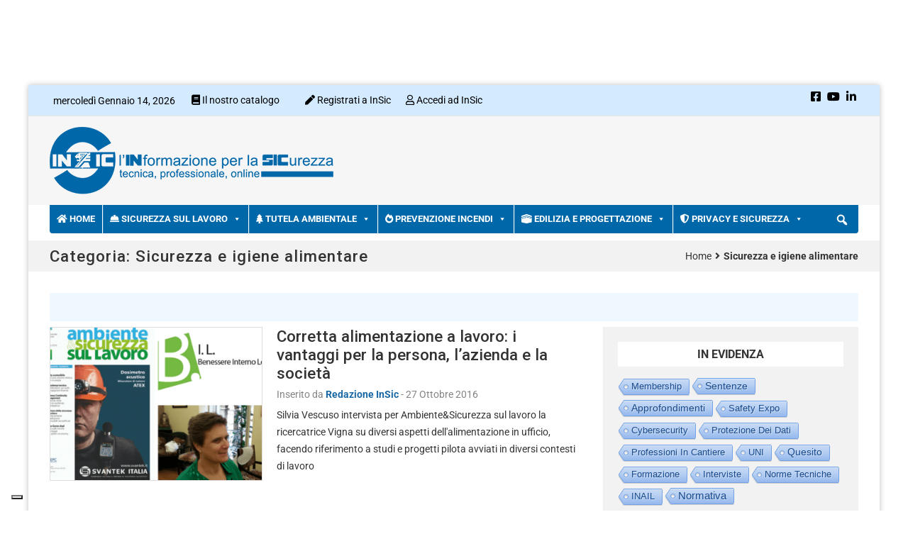

--- FILE ---
content_type: text/html; charset=UTF-8
request_url: https://www.insic.it/sicurezza-e-igiene-alimentare/
body_size: 342813
content:
<!DOCTYPE html>
<html lang="it-IT">
<head>

    <meta charset="UTF-8">
    <meta name="viewport" content="width=device-width, initial-scale=1">
    <link rel="profile" href="http://gmpg.org/xfn/11">
    <link rel="pingback" href="https://www.insic.it/xmlrpc.php">
    			<script type="text/javascript" class="_iub_cs_skip">
				var _iub = _iub || {};
				_iub.csConfiguration = _iub.csConfiguration || {};
				_iub.csConfiguration.siteId = "3044232";
				_iub.csConfiguration.cookiePolicyId = "30424058";
			</script>
			<script data-minify="1" class="_iub_cs_skip" src="https://www.insic.it/wp-content/cache/min/1/sync/3044232.js?ver=1768392009" data-rocket-defer defer></script>
			<meta name='robots' content='index, follow, max-image-preview:large, max-snippet:-1, max-video-preview:-1' />
	<style>img:is([sizes="auto" i], [sizes^="auto," i]) { contain-intrinsic-size: 3000px 1500px }</style>
	
	<!-- This site is optimized with the Yoast SEO plugin v26.7 - https://yoast.com/wordpress/plugins/seo/ -->
	<title>Sicurezza e igiene alimentare - InSic</title>
<link data-rocket-prefetch href="https://cdn.iubenda.com" rel="dns-prefetch">
<link data-rocket-prefetch href="https://www.googletagmanager.com" rel="dns-prefetch">
<link data-rocket-prefetch href="https://fonts.googleapis.com" rel="dns-prefetch">
<link data-rocket-prefetch href="https://fonts.bunny.net" rel="dns-prefetch">
<link data-rocket-prefetch href="https://pagead2.googlesyndication.com" rel="dns-prefetch">
<link data-rocket-prefetch href="https://cae-epc-mirena-prod.redtree-c59e4a25.westeurope.azurecontainerapps.io" rel="dns-prefetch">
<link data-rocket-preload as="style" href="https://fonts.googleapis.com/css?family=Roboto%3A400%2C300%2C300italic%2C400italic%2C500%2C500italic%2C600%2C600italic%2C700%2C700italic%2C800%2C800italic%2C900%2C900italic%26amp%3Bsubset%3Dlatin%2Clatin-ext&#038;display=swap" rel="preload">
<link href="https://fonts.googleapis.com/css?family=Roboto%3A400%2C300%2C300italic%2C400italic%2C500%2C500italic%2C600%2C600italic%2C700%2C700italic%2C800%2C800italic%2C900%2C900italic%26amp%3Bsubset%3Dlatin%2Clatin-ext&#038;display=swap" media="print" onload="this.media=&#039;all&#039;" rel="stylesheet">
<noscript data-wpr-hosted-gf-parameters=""><link rel="stylesheet" href="https://fonts.googleapis.com/css?family=Roboto%3A400%2C300%2C300italic%2C400italic%2C500%2C500italic%2C600%2C600italic%2C700%2C700italic%2C800%2C800italic%2C900%2C900italic%26amp%3Bsubset%3Dlatin%2Clatin-ext&#038;display=swap"></noscript>
	<meta name="description" content="InSic Sicurezza e igiene alimentare InSic" />
	<link rel="canonical" href="https://www.insic.it/sicurezza-e-igiene-alimentare/" />
	<meta property="og:locale" content="it_IT" />
	<meta property="og:type" content="article" />
	<meta property="og:title" content="Sicurezza e igiene alimentare - InSic" />
	<meta property="og:description" content="InSic Sicurezza e igiene alimentare InSic" />
	<meta property="og:url" content="https://www.insic.it/sicurezza-e-igiene-alimentare/" />
	<meta property="og:site_name" content="InSic" />
	<meta name="twitter:card" content="summary_large_image" />
	<!-- / Yoast SEO plugin. -->


<link rel='dns-prefetch' href='//cdn.iubenda.com' />
<link rel='dns-prefetch' href='//use.fontawesome.com' />
<link rel='dns-prefetch' href='//fonts.bunny.net' />
<link rel='dns-prefetch' href='//fonts.googleapis.com' />
<link rel='dns-prefetch' href='//www.googletagmanager.com' />
<link href='https://fonts.gstatic.com' crossorigin rel='preconnect' />
<link rel="alternate" type="application/rss+xml" title="InSic &raquo; Feed" href="https://www.insic.it/feed/" />
<link rel="alternate" type="application/rss+xml" title="InSic &raquo; Sicurezza e igiene alimentare Feed della categoria" href="https://www.insic.it/sicurezza-e-igiene-alimentare/feed/" />
		<!-- This site uses the Google Analytics by MonsterInsights plugin v9.11.1 - Using Analytics tracking - https://www.monsterinsights.com/ -->
							<script src="//www.googletagmanager.com/gtag/js?id=G-BLDXKN29RT"  data-cfasync="false" data-wpfc-render="false" type="text/javascript" async></script>
			<script data-cfasync="false" data-wpfc-render="false" type="text/javascript">
				var mi_version = '9.11.1';
				var mi_track_user = true;
				var mi_no_track_reason = '';
								var MonsterInsightsDefaultLocations = {"page_location":"https:\/\/www.insic.it\/sicurezza-e-igiene-alimentare\/"};
								if ( typeof MonsterInsightsPrivacyGuardFilter === 'function' ) {
					var MonsterInsightsLocations = (typeof MonsterInsightsExcludeQuery === 'object') ? MonsterInsightsPrivacyGuardFilter( MonsterInsightsExcludeQuery ) : MonsterInsightsPrivacyGuardFilter( MonsterInsightsDefaultLocations );
				} else {
					var MonsterInsightsLocations = (typeof MonsterInsightsExcludeQuery === 'object') ? MonsterInsightsExcludeQuery : MonsterInsightsDefaultLocations;
				}

								var disableStrs = [
										'ga-disable-G-BLDXKN29RT',
									];

				/* Function to detect opted out users */
				function __gtagTrackerIsOptedOut() {
					for (var index = 0; index < disableStrs.length; index++) {
						if (document.cookie.indexOf(disableStrs[index] + '=true') > -1) {
							return true;
						}
					}

					return false;
				}

				/* Disable tracking if the opt-out cookie exists. */
				if (__gtagTrackerIsOptedOut()) {
					for (var index = 0; index < disableStrs.length; index++) {
						window[disableStrs[index]] = true;
					}
				}

				/* Opt-out function */
				function __gtagTrackerOptout() {
					for (var index = 0; index < disableStrs.length; index++) {
						document.cookie = disableStrs[index] + '=true; expires=Thu, 31 Dec 2099 23:59:59 UTC; path=/';
						window[disableStrs[index]] = true;
					}
				}

				if ('undefined' === typeof gaOptout) {
					function gaOptout() {
						__gtagTrackerOptout();
					}
				}
								window.dataLayer = window.dataLayer || [];

				window.MonsterInsightsDualTracker = {
					helpers: {},
					trackers: {},
				};
				if (mi_track_user) {
					function __gtagDataLayer() {
						dataLayer.push(arguments);
					}

					function __gtagTracker(type, name, parameters) {
						if (!parameters) {
							parameters = {};
						}

						if (parameters.send_to) {
							__gtagDataLayer.apply(null, arguments);
							return;
						}

						if (type === 'event') {
														parameters.send_to = monsterinsights_frontend.v4_id;
							var hookName = name;
							if (typeof parameters['event_category'] !== 'undefined') {
								hookName = parameters['event_category'] + ':' + name;
							}

							if (typeof MonsterInsightsDualTracker.trackers[hookName] !== 'undefined') {
								MonsterInsightsDualTracker.trackers[hookName](parameters);
							} else {
								__gtagDataLayer('event', name, parameters);
							}
							
						} else {
							__gtagDataLayer.apply(null, arguments);
						}
					}

					__gtagTracker('js', new Date());
					__gtagTracker('set', {
						'developer_id.dZGIzZG': true,
											});
					if ( MonsterInsightsLocations.page_location ) {
						__gtagTracker('set', MonsterInsightsLocations);
					}
										__gtagTracker('config', 'G-BLDXKN29RT', {"forceSSL":"true","link_attribution":"true","linker":{"domains":["epc.it","istitutoinforma.it","progetto-sicurezza-lavoro.it","progetto-sicurezza-cantieri.it","safetyexpo.it"]}} );
										window.gtag = __gtagTracker;										(function () {
						/* https://developers.google.com/analytics/devguides/collection/analyticsjs/ */
						/* ga and __gaTracker compatibility shim. */
						var noopfn = function () {
							return null;
						};
						var newtracker = function () {
							return new Tracker();
						};
						var Tracker = function () {
							return null;
						};
						var p = Tracker.prototype;
						p.get = noopfn;
						p.set = noopfn;
						p.send = function () {
							var args = Array.prototype.slice.call(arguments);
							args.unshift('send');
							__gaTracker.apply(null, args);
						};
						var __gaTracker = function () {
							var len = arguments.length;
							if (len === 0) {
								return;
							}
							var f = arguments[len - 1];
							if (typeof f !== 'object' || f === null || typeof f.hitCallback !== 'function') {
								if ('send' === arguments[0]) {
									var hitConverted, hitObject = false, action;
									if ('event' === arguments[1]) {
										if ('undefined' !== typeof arguments[3]) {
											hitObject = {
												'eventAction': arguments[3],
												'eventCategory': arguments[2],
												'eventLabel': arguments[4],
												'value': arguments[5] ? arguments[5] : 1,
											}
										}
									}
									if ('pageview' === arguments[1]) {
										if ('undefined' !== typeof arguments[2]) {
											hitObject = {
												'eventAction': 'page_view',
												'page_path': arguments[2],
											}
										}
									}
									if (typeof arguments[2] === 'object') {
										hitObject = arguments[2];
									}
									if (typeof arguments[5] === 'object') {
										Object.assign(hitObject, arguments[5]);
									}
									if ('undefined' !== typeof arguments[1].hitType) {
										hitObject = arguments[1];
										if ('pageview' === hitObject.hitType) {
											hitObject.eventAction = 'page_view';
										}
									}
									if (hitObject) {
										action = 'timing' === arguments[1].hitType ? 'timing_complete' : hitObject.eventAction;
										hitConverted = mapArgs(hitObject);
										__gtagTracker('event', action, hitConverted);
									}
								}
								return;
							}

							function mapArgs(args) {
								var arg, hit = {};
								var gaMap = {
									'eventCategory': 'event_category',
									'eventAction': 'event_action',
									'eventLabel': 'event_label',
									'eventValue': 'event_value',
									'nonInteraction': 'non_interaction',
									'timingCategory': 'event_category',
									'timingVar': 'name',
									'timingValue': 'value',
									'timingLabel': 'event_label',
									'page': 'page_path',
									'location': 'page_location',
									'title': 'page_title',
									'referrer' : 'page_referrer',
								};
								for (arg in args) {
																		if (!(!args.hasOwnProperty(arg) || !gaMap.hasOwnProperty(arg))) {
										hit[gaMap[arg]] = args[arg];
									} else {
										hit[arg] = args[arg];
									}
								}
								return hit;
							}

							try {
								f.hitCallback();
							} catch (ex) {
							}
						};
						__gaTracker.create = newtracker;
						__gaTracker.getByName = newtracker;
						__gaTracker.getAll = function () {
							return [];
						};
						__gaTracker.remove = noopfn;
						__gaTracker.loaded = true;
						window['__gaTracker'] = __gaTracker;
					})();
									} else {
										console.log("");
					(function () {
						function __gtagTracker() {
							return null;
						}

						window['__gtagTracker'] = __gtagTracker;
						window['gtag'] = __gtagTracker;
					})();
									}
			</script>
							<!-- / Google Analytics by MonsterInsights -->
		<!-- www.insic.it is managing ads with Advanced Ads 2.0.16 – https://wpadvancedads.com/ --><!--noptimize--><script id="insic-ready">
			window.advanced_ads_ready=function(e,a){a=a||"complete";var d=function(e){return"interactive"===a?"loading"!==e:"complete"===e};d(document.readyState)?e():document.addEventListener("readystatechange",(function(a){d(a.target.readyState)&&e()}),{once:"interactive"===a})},window.advanced_ads_ready_queue=window.advanced_ads_ready_queue||[];		</script>
		<!--/noptimize--><link data-minify="1" rel='stylesheet' id='wpa-css-css' href='https://www.insic.it/wp-content/cache/min/1/wp-content/plugins/wp-attachments/styles/0/wpa.css?ver=1768392014' type='text/css' media='all' />
<link data-minify="1" rel='stylesheet' id='pt-cv-public-style-css' href='https://www.insic.it/wp-content/cache/min/1/wp-content/plugins/content-views-query-and-display-post-page/public/assets/css/cv.css?ver=1768392007' type='text/css' media='all' />
<link rel='stylesheet' id='pt-cv-public-pro-style-css' href='https://www.insic.it/wp-content/plugins/pt-content-views-pro/public/assets/css/cvpro.min.css' type='text/css' media='all' />
<link data-minify="1" rel='stylesheet' id='mp-theme-css' href='https://www.insic.it/wp-content/cache/min/1/wp-content/plugins/memberpress/css/ui/theme.css?ver=1768392007' type='text/css' media='all' />
<link data-minify="1" rel='stylesheet' id='mp-account-css-css' href='https://www.insic.it/wp-content/cache/min/1/wp-content/plugins/memberpress/css/ui/account.css?ver=1768392007' type='text/css' media='all' />
<link data-minify="1" rel='stylesheet' id='dashicons-css' href='https://www.insic.it/wp-content/cache/min/1/wp-includes/css/dashicons.min.css?ver=1768392014' type='text/css' media='all' />
<link data-minify="1" rel='stylesheet' id='mp-login-css-css' href='https://www.insic.it/wp-content/cache/min/1/wp-content/plugins/memberpress/css/ui/login.css?ver=1768392007' type='text/css' media='all' />
<link rel='stylesheet' id='mepr-jquery-ui-smoothness-css' href='https://www.insic.it/wp-content/plugins/memberpress/css/vendor/jquery-ui/smoothness.min.css' type='text/css' media='all' />
<link data-minify="1" rel='stylesheet' id='jquery-ui-timepicker-addon-css' href='https://www.insic.it/wp-content/cache/min/1/wp-content/plugins/memberpress/css/vendor/jquery-ui-timepicker-addon.css?ver=1768392007' type='text/css' media='all' />
<link rel='stylesheet' id='jquery-magnific-popup-css' href='https://www.insic.it/wp-content/plugins/memberpress/css/vendor/magnific-popup.min.css' type='text/css' media='all' />
<link data-minify="1" rel='stylesheet' id='mp-signup-css' href='https://www.insic.it/wp-content/cache/min/1/wp-content/plugins/memberpress/css/signup.css?ver=1768392007' type='text/css' media='all' />
<link rel='stylesheet' id='mp-plans-css-css' href='https://www.insic.it/wp-content/plugins/memberpress/css/plans.min.css' type='text/css' media='all' />
<style id='wp-emoji-styles-inline-css' type='text/css'>

	img.wp-smiley, img.emoji {
		display: inline !important;
		border: none !important;
		box-shadow: none !important;
		height: 1em !important;
		width: 1em !important;
		margin: 0 0.07em !important;
		vertical-align: -0.1em !important;
		background: none !important;
		padding: 0 !important;
	}
</style>
<link rel='stylesheet' id='wp-block-library-css' href='https://www.insic.it/wp-includes/css/dist/block-library/style.min.css' type='text/css' media='all' />
<style id='classic-theme-styles-inline-css' type='text/css'>
/*! This file is auto-generated */
.wp-block-button__link{color:#fff;background-color:#32373c;border-radius:9999px;box-shadow:none;text-decoration:none;padding:calc(.667em + 2px) calc(1.333em + 2px);font-size:1.125em}.wp-block-file__button{background:#32373c;color:#fff;text-decoration:none}
</style>
<style id='font-awesome-svg-styles-default-inline-css' type='text/css'>
.svg-inline--fa {
  display: inline-block;
  height: 1em;
  overflow: visible;
  vertical-align: -.125em;
}
</style>
<link data-minify="1" rel='stylesheet' id='font-awesome-svg-styles-css' href='https://www.insic.it/wp-content/cache/min/1/wp-content/uploads/font-awesome/v5.15.2/css/svg-with-js.css?ver=1768392014' type='text/css' media='all' />
<style id='font-awesome-svg-styles-inline-css' type='text/css'>
   .wp-block-font-awesome-icon svg::before,
   .wp-rich-text-font-awesome-icon svg::before {content: unset;}
</style>
<style id='global-styles-inline-css' type='text/css'>
:root{--wp--preset--aspect-ratio--square: 1;--wp--preset--aspect-ratio--4-3: 4/3;--wp--preset--aspect-ratio--3-4: 3/4;--wp--preset--aspect-ratio--3-2: 3/2;--wp--preset--aspect-ratio--2-3: 2/3;--wp--preset--aspect-ratio--16-9: 16/9;--wp--preset--aspect-ratio--9-16: 9/16;--wp--preset--color--black: #000000;--wp--preset--color--cyan-bluish-gray: #abb8c3;--wp--preset--color--white: #ffffff;--wp--preset--color--pale-pink: #f78da7;--wp--preset--color--vivid-red: #cf2e2e;--wp--preset--color--luminous-vivid-orange: #ff6900;--wp--preset--color--luminous-vivid-amber: #fcb900;--wp--preset--color--light-green-cyan: #7bdcb5;--wp--preset--color--vivid-green-cyan: #00d084;--wp--preset--color--pale-cyan-blue: #8ed1fc;--wp--preset--color--vivid-cyan-blue: #0693e3;--wp--preset--color--vivid-purple: #9b51e0;--wp--preset--gradient--vivid-cyan-blue-to-vivid-purple: linear-gradient(135deg,rgba(6,147,227,1) 0%,rgb(155,81,224) 100%);--wp--preset--gradient--light-green-cyan-to-vivid-green-cyan: linear-gradient(135deg,rgb(122,220,180) 0%,rgb(0,208,130) 100%);--wp--preset--gradient--luminous-vivid-amber-to-luminous-vivid-orange: linear-gradient(135deg,rgba(252,185,0,1) 0%,rgba(255,105,0,1) 100%);--wp--preset--gradient--luminous-vivid-orange-to-vivid-red: linear-gradient(135deg,rgba(255,105,0,1) 0%,rgb(207,46,46) 100%);--wp--preset--gradient--very-light-gray-to-cyan-bluish-gray: linear-gradient(135deg,rgb(238,238,238) 0%,rgb(169,184,195) 100%);--wp--preset--gradient--cool-to-warm-spectrum: linear-gradient(135deg,rgb(74,234,220) 0%,rgb(151,120,209) 20%,rgb(207,42,186) 40%,rgb(238,44,130) 60%,rgb(251,105,98) 80%,rgb(254,248,76) 100%);--wp--preset--gradient--blush-light-purple: linear-gradient(135deg,rgb(255,206,236) 0%,rgb(152,150,240) 100%);--wp--preset--gradient--blush-bordeaux: linear-gradient(135deg,rgb(254,205,165) 0%,rgb(254,45,45) 50%,rgb(107,0,62) 100%);--wp--preset--gradient--luminous-dusk: linear-gradient(135deg,rgb(255,203,112) 0%,rgb(199,81,192) 50%,rgb(65,88,208) 100%);--wp--preset--gradient--pale-ocean: linear-gradient(135deg,rgb(255,245,203) 0%,rgb(182,227,212) 50%,rgb(51,167,181) 100%);--wp--preset--gradient--electric-grass: linear-gradient(135deg,rgb(202,248,128) 0%,rgb(113,206,126) 100%);--wp--preset--gradient--midnight: linear-gradient(135deg,rgb(2,3,129) 0%,rgb(40,116,252) 100%);--wp--preset--font-size--small: 13px;--wp--preset--font-size--medium: 20px;--wp--preset--font-size--large: 36px;--wp--preset--font-size--x-large: 42px;--wp--preset--spacing--20: 0.44rem;--wp--preset--spacing--30: 0.67rem;--wp--preset--spacing--40: 1rem;--wp--preset--spacing--50: 1.5rem;--wp--preset--spacing--60: 2.25rem;--wp--preset--spacing--70: 3.38rem;--wp--preset--spacing--80: 5.06rem;--wp--preset--shadow--natural: 6px 6px 9px rgba(0, 0, 0, 0.2);--wp--preset--shadow--deep: 12px 12px 50px rgba(0, 0, 0, 0.4);--wp--preset--shadow--sharp: 6px 6px 0px rgba(0, 0, 0, 0.2);--wp--preset--shadow--outlined: 6px 6px 0px -3px rgba(255, 255, 255, 1), 6px 6px rgba(0, 0, 0, 1);--wp--preset--shadow--crisp: 6px 6px 0px rgba(0, 0, 0, 1);}:where(.is-layout-flex){gap: 0.5em;}:where(.is-layout-grid){gap: 0.5em;}body .is-layout-flex{display: flex;}.is-layout-flex{flex-wrap: wrap;align-items: center;}.is-layout-flex > :is(*, div){margin: 0;}body .is-layout-grid{display: grid;}.is-layout-grid > :is(*, div){margin: 0;}:where(.wp-block-columns.is-layout-flex){gap: 2em;}:where(.wp-block-columns.is-layout-grid){gap: 2em;}:where(.wp-block-post-template.is-layout-flex){gap: 1.25em;}:where(.wp-block-post-template.is-layout-grid){gap: 1.25em;}.has-black-color{color: var(--wp--preset--color--black) !important;}.has-cyan-bluish-gray-color{color: var(--wp--preset--color--cyan-bluish-gray) !important;}.has-white-color{color: var(--wp--preset--color--white) !important;}.has-pale-pink-color{color: var(--wp--preset--color--pale-pink) !important;}.has-vivid-red-color{color: var(--wp--preset--color--vivid-red) !important;}.has-luminous-vivid-orange-color{color: var(--wp--preset--color--luminous-vivid-orange) !important;}.has-luminous-vivid-amber-color{color: var(--wp--preset--color--luminous-vivid-amber) !important;}.has-light-green-cyan-color{color: var(--wp--preset--color--light-green-cyan) !important;}.has-vivid-green-cyan-color{color: var(--wp--preset--color--vivid-green-cyan) !important;}.has-pale-cyan-blue-color{color: var(--wp--preset--color--pale-cyan-blue) !important;}.has-vivid-cyan-blue-color{color: var(--wp--preset--color--vivid-cyan-blue) !important;}.has-vivid-purple-color{color: var(--wp--preset--color--vivid-purple) !important;}.has-black-background-color{background-color: var(--wp--preset--color--black) !important;}.has-cyan-bluish-gray-background-color{background-color: var(--wp--preset--color--cyan-bluish-gray) !important;}.has-white-background-color{background-color: var(--wp--preset--color--white) !important;}.has-pale-pink-background-color{background-color: var(--wp--preset--color--pale-pink) !important;}.has-vivid-red-background-color{background-color: var(--wp--preset--color--vivid-red) !important;}.has-luminous-vivid-orange-background-color{background-color: var(--wp--preset--color--luminous-vivid-orange) !important;}.has-luminous-vivid-amber-background-color{background-color: var(--wp--preset--color--luminous-vivid-amber) !important;}.has-light-green-cyan-background-color{background-color: var(--wp--preset--color--light-green-cyan) !important;}.has-vivid-green-cyan-background-color{background-color: var(--wp--preset--color--vivid-green-cyan) !important;}.has-pale-cyan-blue-background-color{background-color: var(--wp--preset--color--pale-cyan-blue) !important;}.has-vivid-cyan-blue-background-color{background-color: var(--wp--preset--color--vivid-cyan-blue) !important;}.has-vivid-purple-background-color{background-color: var(--wp--preset--color--vivid-purple) !important;}.has-black-border-color{border-color: var(--wp--preset--color--black) !important;}.has-cyan-bluish-gray-border-color{border-color: var(--wp--preset--color--cyan-bluish-gray) !important;}.has-white-border-color{border-color: var(--wp--preset--color--white) !important;}.has-pale-pink-border-color{border-color: var(--wp--preset--color--pale-pink) !important;}.has-vivid-red-border-color{border-color: var(--wp--preset--color--vivid-red) !important;}.has-luminous-vivid-orange-border-color{border-color: var(--wp--preset--color--luminous-vivid-orange) !important;}.has-luminous-vivid-amber-border-color{border-color: var(--wp--preset--color--luminous-vivid-amber) !important;}.has-light-green-cyan-border-color{border-color: var(--wp--preset--color--light-green-cyan) !important;}.has-vivid-green-cyan-border-color{border-color: var(--wp--preset--color--vivid-green-cyan) !important;}.has-pale-cyan-blue-border-color{border-color: var(--wp--preset--color--pale-cyan-blue) !important;}.has-vivid-cyan-blue-border-color{border-color: var(--wp--preset--color--vivid-cyan-blue) !important;}.has-vivid-purple-border-color{border-color: var(--wp--preset--color--vivid-purple) !important;}.has-vivid-cyan-blue-to-vivid-purple-gradient-background{background: var(--wp--preset--gradient--vivid-cyan-blue-to-vivid-purple) !important;}.has-light-green-cyan-to-vivid-green-cyan-gradient-background{background: var(--wp--preset--gradient--light-green-cyan-to-vivid-green-cyan) !important;}.has-luminous-vivid-amber-to-luminous-vivid-orange-gradient-background{background: var(--wp--preset--gradient--luminous-vivid-amber-to-luminous-vivid-orange) !important;}.has-luminous-vivid-orange-to-vivid-red-gradient-background{background: var(--wp--preset--gradient--luminous-vivid-orange-to-vivid-red) !important;}.has-very-light-gray-to-cyan-bluish-gray-gradient-background{background: var(--wp--preset--gradient--very-light-gray-to-cyan-bluish-gray) !important;}.has-cool-to-warm-spectrum-gradient-background{background: var(--wp--preset--gradient--cool-to-warm-spectrum) !important;}.has-blush-light-purple-gradient-background{background: var(--wp--preset--gradient--blush-light-purple) !important;}.has-blush-bordeaux-gradient-background{background: var(--wp--preset--gradient--blush-bordeaux) !important;}.has-luminous-dusk-gradient-background{background: var(--wp--preset--gradient--luminous-dusk) !important;}.has-pale-ocean-gradient-background{background: var(--wp--preset--gradient--pale-ocean) !important;}.has-electric-grass-gradient-background{background: var(--wp--preset--gradient--electric-grass) !important;}.has-midnight-gradient-background{background: var(--wp--preset--gradient--midnight) !important;}.has-small-font-size{font-size: var(--wp--preset--font-size--small) !important;}.has-medium-font-size{font-size: var(--wp--preset--font-size--medium) !important;}.has-large-font-size{font-size: var(--wp--preset--font-size--large) !important;}.has-x-large-font-size{font-size: var(--wp--preset--font-size--x-large) !important;}
:where(.wp-block-post-template.is-layout-flex){gap: 1.25em;}:where(.wp-block-post-template.is-layout-grid){gap: 1.25em;}
:where(.wp-block-columns.is-layout-flex){gap: 2em;}:where(.wp-block-columns.is-layout-grid){gap: 2em;}
:root :where(.wp-block-pullquote){font-size: 1.5em;line-height: 1.6;}
</style>
<link data-minify="1" rel='stylesheet' id='cool-tag-cloud-css' href='https://www.insic.it/wp-content/cache/min/1/wp-content/plugins/cool-tag-cloud/inc/cool-tag-cloud.css?ver=1768392007' type='text/css' media='all' />
<link data-minify="1" rel='stylesheet' id='fvp-frontend-css' href='https://www.insic.it/wp-content/cache/min/1/wp-content/plugins/featured-video-plus/styles/frontend.css?ver=1768392007' type='text/css' media='all' />
<link data-minify="1" rel='stylesheet' id='mashsb-styles-css' href='https://www.insic.it/wp-content/cache/min/1/wp-content/plugins/mashsharer/assets/css/mashsb.min.css?ver=1768392007' type='text/css' media='all' />
<style id='mashsb-styles-inline-css' type='text/css'>
.mashsb-count {color:#cccccc;}@media only screen and (min-width:568px){.mashsb-buttons a {min-width: 177px;}}
</style>
<link data-minify="1" rel='stylesheet' id='vlp-public-css' href='https://www.insic.it/wp-content/cache/min/1/wp-content/plugins/visual-link-preview/dist/public.css?ver=1768392014' type='text/css' media='all' />
<link data-minify="1" rel='stylesheet' id='contact-form-7-css' href='https://www.insic.it/wp-content/cache/min/1/wp-content/plugins/contact-form-7/includes/css/styles.css?ver=1768392007' type='text/css' media='all' />
<link data-minify="1" rel='stylesheet' id='wpcf7-redirect-script-frontend-css' href='https://www.insic.it/wp-content/cache/min/1/wp-content/plugins/wpcf7-redirect/build/assets/frontend-script.css?ver=1768392014' type='text/css' media='all' />
<link rel='stylesheet' id='ez-toc-css' href='https://www.insic.it/wp-content/plugins/easy-table-of-contents/assets/css/screen.min.css' type='text/css' media='all' />
<style id='ez-toc-inline-css' type='text/css'>
div#ez-toc-container .ez-toc-title {font-size: 120%;}div#ez-toc-container .ez-toc-title {font-weight: 500;}div#ez-toc-container ul li , div#ez-toc-container ul li a {font-size: 95%;}div#ez-toc-container ul li , div#ez-toc-container ul li a {font-weight: 500;}div#ez-toc-container nav ul ul li {font-size: 90%;}.ez-toc-box-title {font-weight: bold; margin-bottom: 10px; text-align: center; text-transform: uppercase; letter-spacing: 1px; color: #666; padding-bottom: 5px;position:absolute;top:-4%;left:5%;background-color: inherit;transition: top 0.3s ease;}.ez-toc-box-title.toc-closed {top:-25%;}
.ez-toc-container-direction {direction: ltr;}.ez-toc-counter ul{counter-reset: item ;}.ez-toc-counter nav ul li a::before {content: counters(item, '.', decimal) '. ';display: inline-block;counter-increment: item;flex-grow: 0;flex-shrink: 0;margin-right: .2em; float: left; }.ez-toc-widget-direction {direction: ltr;}.ez-toc-widget-container ul{counter-reset: item ;}.ez-toc-widget-container nav ul li a::before {content: counters(item, '.', decimal) '. ';display: inline-block;counter-increment: item;flex-grow: 0;flex-shrink: 0;margin-right: .2em; float: left; }
</style>
<link data-minify="1" rel='stylesheet' id='megamenu-css' href='https://www.insic.it/wp-content/cache/min/1/wp-content/uploads/maxmegamenu/style.css?ver=1768392014' type='text/css' media='all' />
<link data-minify="1" rel='stylesheet' id='megamenu-genericons-css' href='https://www.insic.it/wp-content/cache/min/1/wp-content/plugins/megamenu-pro/icons/genericons/genericons/genericons.css?ver=1768392007' type='text/css' media='all' />
<link data-minify="1" rel='stylesheet' id='megamenu-fontawesome-css' href='https://www.insic.it/wp-content/cache/min/1/wp-content/plugins/megamenu-pro/icons/fontawesome/css/font-awesome.min.css?ver=1768392007' type='text/css' media='all' />
<link data-minify="1" rel='stylesheet' id='megamenu-fontawesome5-css' href='https://www.insic.it/wp-content/cache/min/1/wp-content/plugins/megamenu-pro/icons/fontawesome5/css/all.min.css?ver=1768392007' type='text/css' media='all' />
<link rel='stylesheet' id='parent-style-css' href='https://www.insic.it/wp-content/themes/top-news/style.css' type='text/css' media='all' />
<link data-minify="1" crossorigin="anonymous" rel='stylesheet' id='font-awesome-official-css' href='https://www.insic.it/wp-content/cache/min/1/releases/v5.15.2/css/all.css?ver=1768392007' type='text/css' media='all' crossorigin="anonymous" />
<link data-minify="1" rel='stylesheet' id='wpel-font-awesome-css' href='https://www.insic.it/wp-content/cache/min/1/wp-content/plugins/wp-external-links/public/css/font-awesome.min.css?ver=1768392007' type='text/css' media='all' />
<link data-minify="1" rel='stylesheet' id='wpel-style-css' href='https://www.insic.it/wp-content/cache/min/1/wp-content/plugins/wp-external-links/public/css/wpel.css?ver=1768392007' type='text/css' media='all' />
<link rel='stylesheet' id='sab-font-css' href='https://fonts.bunny.net/css?family=Roboto%3A400%2C700%2C400italic%2C700italic&#038;subset=latin' type='text/css' media='all' />
<link data-minify="1" rel='stylesheet' id='js_composer_custom_css-css' href='https://www.insic.it/wp-content/cache/min/1/wp-content/uploads/js_composer/custom.css?ver=1768392007' type='text/css' media='all' />

<link data-minify="1" rel='stylesheet' id='top-news-style-css' href='https://www.insic.it/wp-content/cache/min/1/wp-content/themes/top-news-child/style.css?ver=1768392008' type='text/css' media='all' />
<link data-minify="1" rel='stylesheet' id='bootstrap-css' href='https://www.insic.it/wp-content/cache/min/1/wp-content/themes/top-news/assets/vendor/bootstrap/css/bootstrap.min.css?ver=1768392008' type='text/css' media='all' />
<link data-minify="1" rel='stylesheet' id='font-awesome-css' href='https://www.insic.it/wp-content/cache/min/1/wp-content/themes/top-news/assets/vendor/fontawesome/css/font-awesome.min.css?ver=1768392008' type='text/css' media='all' />
<link rel='stylesheet' id='swiper-css' href='https://www.insic.it/wp-content/themes/top-news/assets/vendor/swiper/css/swiper.min.css' type='text/css' media='all' />
<link data-minify="1" rel='stylesheet' id='top-news-flexslider-css' href='https://www.insic.it/wp-content/cache/min/1/wp-content/themes/top-news/assets/vendor/flexslider/flexslider.css?ver=1768392008' type='text/css' media='all' />
<link data-minify="1" rel='stylesheet' id='top-news-theme-stylesheet-css' href='https://www.insic.it/wp-content/cache/min/1/wp-content/themes/top-news/assets/css/app.css?ver=1768392008' type='text/css' media='all' />
<link data-minify="1" rel='stylesheet' id='top-news-theme-responsive-css' href='https://www.insic.it/wp-content/cache/min/1/wp-content/themes/top-news/assets/css/responsive.css?ver=1768392008' type='text/css' media='all' />
<link data-minify="1" crossorigin="anonymous" rel='stylesheet' id='font-awesome-official-v4shim-css' href='https://www.insic.it/wp-content/cache/min/1/releases/v5.15.2/css/v4-shims.css?ver=1768392008' type='text/css' media='all' crossorigin="anonymous" />
<style id='font-awesome-official-v4shim-inline-css' type='text/css'>
@font-face {
font-family: "FontAwesome";
font-display: block;
src: url("https://use.fontawesome.com/releases/v5.15.2/webfonts/fa-brands-400.eot"),
		url("https://use.fontawesome.com/releases/v5.15.2/webfonts/fa-brands-400.eot?#iefix") format("embedded-opentype"),
		url("https://use.fontawesome.com/releases/v5.15.2/webfonts/fa-brands-400.woff2") format("woff2"),
		url("https://use.fontawesome.com/releases/v5.15.2/webfonts/fa-brands-400.woff") format("woff"),
		url("https://use.fontawesome.com/releases/v5.15.2/webfonts/fa-brands-400.ttf") format("truetype"),
		url("https://use.fontawesome.com/releases/v5.15.2/webfonts/fa-brands-400.svg#fontawesome") format("svg");
}

@font-face {
font-family: "FontAwesome";
font-display: block;
src: url("https://use.fontawesome.com/releases/v5.15.2/webfonts/fa-solid-900.eot"),
		url("https://use.fontawesome.com/releases/v5.15.2/webfonts/fa-solid-900.eot?#iefix") format("embedded-opentype"),
		url("https://use.fontawesome.com/releases/v5.15.2/webfonts/fa-solid-900.woff2") format("woff2"),
		url("https://use.fontawesome.com/releases/v5.15.2/webfonts/fa-solid-900.woff") format("woff"),
		url("https://use.fontawesome.com/releases/v5.15.2/webfonts/fa-solid-900.ttf") format("truetype"),
		url("https://use.fontawesome.com/releases/v5.15.2/webfonts/fa-solid-900.svg#fontawesome") format("svg");
}

@font-face {
font-family: "FontAwesome";
font-display: block;
src: url("https://use.fontawesome.com/releases/v5.15.2/webfonts/fa-regular-400.eot"),
		url("https://use.fontawesome.com/releases/v5.15.2/webfonts/fa-regular-400.eot?#iefix") format("embedded-opentype"),
		url("https://use.fontawesome.com/releases/v5.15.2/webfonts/fa-regular-400.woff2") format("woff2"),
		url("https://use.fontawesome.com/releases/v5.15.2/webfonts/fa-regular-400.woff") format("woff"),
		url("https://use.fontawesome.com/releases/v5.15.2/webfonts/fa-regular-400.ttf") format("truetype"),
		url("https://use.fontawesome.com/releases/v5.15.2/webfonts/fa-regular-400.svg#fontawesome") format("svg");
unicode-range: U+F004-F005,U+F007,U+F017,U+F022,U+F024,U+F02E,U+F03E,U+F044,U+F057-F059,U+F06E,U+F070,U+F075,U+F07B-F07C,U+F080,U+F086,U+F089,U+F094,U+F09D,U+F0A0,U+F0A4-F0A7,U+F0C5,U+F0C7-F0C8,U+F0E0,U+F0EB,U+F0F3,U+F0F8,U+F0FE,U+F111,U+F118-F11A,U+F11C,U+F133,U+F144,U+F146,U+F14A,U+F14D-F14E,U+F150-F152,U+F15B-F15C,U+F164-F165,U+F185-F186,U+F191-F192,U+F1AD,U+F1C1-F1C9,U+F1CD,U+F1D8,U+F1E3,U+F1EA,U+F1F6,U+F1F9,U+F20A,U+F247-F249,U+F24D,U+F254-F25B,U+F25D,U+F267,U+F271-F274,U+F279,U+F28B,U+F28D,U+F2B5-F2B6,U+F2B9,U+F2BB,U+F2BD,U+F2C1-F2C2,U+F2D0,U+F2D2,U+F2DC,U+F2ED,U+F328,U+F358-F35B,U+F3A5,U+F3D1,U+F410,U+F4AD;
}
</style>
<script type="text/javascript" src="https://www.insic.it/wp-includes/js/jquery/jquery.min.js" id="jquery-core-js"></script>
<script type="text/javascript" src="https://www.insic.it/wp-includes/js/jquery/jquery-migrate.min.js" id="jquery-migrate-js"></script>

<script  type="text/javascript" class=" _iub_cs_skip" type="text/javascript" id="iubenda-head-inline-scripts-0">
/* <![CDATA[ */

var _iub = _iub || [];
_iub.csConfiguration = {"floatingPreferencesButtonDisplay":"bottom-left","perPurposeConsent":true,"purposes":"1,2,3,4,5","siteId":3044232,"whitelabel":false,"cookiePolicyId":30424058,"lang":"it","cookiePolicyUrl":"https://www.insic.it/policy-cookie", "banner":{ "acceptButtonCaptionColor":"#FFFFFF","acceptButtonColor":"#0068A8","acceptButtonDisplay":true,"backgroundColor":"#FFFFFF","brandBackgroundColor":"#0068A8","brandTextColor":"#000000","closeButtonDisplay":false,"continueWithoutAcceptingButtonDisplay":true,"customizeButtonCaptionColor":"#4D4D4D","customizeButtonColor":"#DADADA","customizeButtonDisplay":true,"explicitWithdrawal":true,"listPurposes":true,"logo":"https://www.insic.it/wp-content/uploads/2021/04/logoestesobianco.png","linksColor":"#000000","position":"float-top-center","textColor":"#000000" }};
/* ]]> */
</script>
<script data-minify="1"  type="text/javascript" charset="UTF-8" async="" class=" _iub_cs_skip" type="text/javascript" src="https://www.insic.it/wp-content/cache/min/1/cs/iubenda_cs.js?ver=1768392010" id="iubenda-head-scripts-1-js"></script>
<script type="text/javascript" src="https://www.insic.it/wp-includes/js/underscore.min.js" id="underscore-js" data-rocket-defer defer></script>
<script type="text/javascript" src="https://www.insic.it/wp-includes/js/dist/hooks.min.js" id="wp-hooks-js"></script>
<script type="text/javascript" src="https://www.insic.it/wp-includes/js/dist/i18n.min.js" id="wp-i18n-js"></script>
<script type="text/javascript" id="wp-i18n-js-after">
/* <![CDATA[ */
wp.i18n.setLocaleData( { 'text direction\u0004ltr': [ 'ltr' ] } );
/* ]]> */
</script>
<script data-minify="1" type="text/javascript" src="https://www.insic.it/wp-content/cache/min/1/wp-content/plugins/memberpress/js/login.js?ver=1768392010" id="mepr-login-js-js" data-rocket-defer defer></script>
<script type="text/javascript" src="https://www.insic.it/wp-content/plugins/memberpress/js/vendor/jquery.magnific-popup.min.js" id="jquery-magnific-popup-js" data-rocket-defer defer></script>
<script data-minify="1" type="text/javascript" src="https://www.insic.it/wp-content/cache/min/1/wp-content/plugins/memberpress/js/vendor/jquery.payment.js?ver=1768392010" id="jquery.payment-js" data-rocket-defer defer></script>
<script data-minify="1" type="text/javascript" src="https://www.insic.it/wp-content/cache/min/1/wp-content/plugins/memberpress/js/validate.js?ver=1768392010" id="mp-validate-js" data-rocket-defer defer></script>
<script type="text/javascript" id="mp-i18n-js-extra">
/* <![CDATA[ */
var MeprI18n = {"states":{"AT":{"1":"Burgenland","2":"K\u00e4rnten","3":"Nieder\u00f6sterreich","4":"Ober\u00f6sterreich","5":"Salzburg","6":"Steiermark","7":"Tirol","8":"Vorarlberg","9":"Wien"},"AU":{"ACT":"Australian Capital Territory","NSW":"New South Wales","NT":"Northern Territory","QLD":"Queensland","SA":"South Australia","TAS":"Tasmania","VIC":"Victoria","WA":"Western Australia"},"BD":{"BAG":"Bagerhat","BAN":"Bandarban","BAR":"Barguna","BARI":"Barisal","BHO":"Bhola","BOG":"Bogra","BRA":"Brahmanbaria","CHA":"Chandpur","CHI":"Chittagong","CHU":"Chuadanga","COM":"Comilla","COX":"Cox's Bazar","DHA":"Dhaka","DIN":"Dinajpur","FAR":"Faridpur ","FEN":"Feni","GAI":"Gaibandha","GAZI":"Gazipur","GOP":"Gopalganj","HAB":"Habiganj","JAM":"Jamalpur","JES":"Jessore","JHA":"Jhalokati","JHE":"Jhenaidah","JOY":"Joypurhat","KHA":"Khagrachhari","KHU":"Khulna","KIS":"Kishoreganj","KUR":"Kurigram","KUS":"Kushtia","LAK":"Lakshmipur","LAL":"Lalmonirhat","MAD":"Madaripur","MAG":"Magura","MAN":"Manikganj ","MEH":"Meherpur","MOU":"Moulvibazar","MUN":"Munshiganj","MYM":"Mymensingh","NAO":"Naogaon","NAR":"Narail","NARG":"Narayanganj","NARD":"Narsingdi","NAT":"Natore","NAW":"Nawabganj","NET":"Netrakona","NIL":"Nilphamari","NOA":"Noakhali","PAB":"Pabna","PAN":"Panchagarh","PAT":"Patuakhali","PIR":"Pirojpur","RAJB":"Rajbari","RAJ":"Rajshahi","RAN":"Rangamati","RANP":"Rangpur","SAT":"Satkhira","SHA":"Shariatpur","SHE":"Sherpur","SIR":"Sirajganj","SUN":"Sunamganj","SYL":"Sylhet","TAN":"Tangail","THA":"Thakurgaon"},"BG":{"BG-01":"Blagoevgrad","BG-02":"Burgas","BG-08":"Dobrich","BG-07":"Gabrovo","BG-26":"Haskovo","BG-09":"Kardzhali","BG-10":"Kyustendil","BG-11":"Lovech","BG-12":"Montana","BG-13":"Pazardzhik","BG-14":"Pernik","BG-15":"Pleven","BG-16":"Plovdiv","BG-17":"Razgrad","BG-18":"Ruse","BG-27":"Shumen","BG-19":"Silistra","BG-20":"Sliven","BG-21":"Smolyan","BG-23":"Sofia","BG-22":"Sofia-Grad","BG-24":"Stara Zagora","BG-25":"Targovishte","BG-03":"Varna","BG-04":"Veliko Tarnovo","BG-05":"Vidin","BG-06":"Vratsa","BG-28":"Yambol"},"BR":{"AC":"Acre","AL":"Alagoas","AP":"Amap&aacute;","AM":"Amazonas","BA":"Bahia","CE":"Cear&aacute;","DF":"Distrito Federal","ES":"Esp&iacute;rito Santo","GO":"Goi&aacute;s","MA":"Maranh&atilde;o","MT":"Mato Grosso","MS":"Mato Grosso do Sul","MG":"Minas Gerais","PA":"Par&aacute;","PB":"Para&iacute;ba","PR":"Paran&aacute;","PE":"Pernambuco","PI":"Piau&iacute;","RJ":"Rio de Janeiro","RN":"Rio Grande do Norte","RS":"Rio Grande do Sul","RO":"Rond&ocirc;nia","RR":"Roraima","SC":"Santa Catarina","SP":"S&atilde;o Paulo","SE":"Sergipe","TO":"Tocantins"},"CA":{"AB":"Alberta","BC":"British Columbia","MB":"Manitoba","NB":"New Brunswick","NL":"Newfoundland","NT":"Territori Del Nord-Ovest","NS":"Nuova Scozia","NU":"Nunavut","ON":"Ontario","PE":"Prince Edward Island","QC":"Quebec","SK":"Saskatchewan","YT":"Yukon Territory"},"CH":{"AG":"Aargau","AR":"Appenzell Ausserrhoden","AI":"Appenzell Innerrhoden","BL":"Basel-Landschaft","BS":"Basel-Stadt","BE":"Bern","FR":"Freiburg","GE":"Gen\u00e8ve","GL":"Glarus","GR":"Graub\u00fcnden","JU":"Jura","LU":"Luzern","NE":"Neuch\u00e2tel","NW":"Nidwalden","OW":"Obwalden","SH":"Schaffhausen","SZ":"Schwyz","SO":"Solothurn","SG":"St. Gallen","TG":"Thurgau","TI":"Ticino","UR":"Uri","VS":"Valais","VD":"Vaud","ZG":"Zug","ZH":"Z\u00fcrich"},"CN":{"CN1":"Yunnan \/ &#20113;&#21335;","CN2":"Beijing \/ &#21271;&#20140;","CN3":"Tianjin \/ &#22825;&#27941;","CN4":"Hebei \/ &#27827;&#21271;","CN5":"Shanxi \/ &#23665;&#35199;","CN6":"Inner Mongolia \/ &#20839;&#33945;&#21476;","CN7":"Liaoning \/ &#36797;&#23425;","CN8":"Jilin \/ &#21513;&#26519;","CN9":"Heilongjiang \/ &#40657;&#40857;&#27743;","CN10":"Shanghai \/ &#19978;&#28023;","CN11":"Jiangsu \/ &#27743;&#33487;","CN12":"Zhejiang \/ &#27993;&#27743;","CN13":"Anhui \/ &#23433;&#24509;","CN14":"Fujian \/ &#31119;&#24314;","CN15":"Jiangxi \/ &#27743;&#35199;","CN16":"Shandong \/ &#23665;&#19996;","CN17":"Henan \/ &#27827;&#21335;","CN18":"Hubei \/ &#28246;&#21271;","CN19":"Hunan \/ &#28246;&#21335;","CN20":"Guangdong \/ &#24191;&#19996;","CN21":"Guangxi Zhuang \/ &#24191;&#35199;&#22766;&#26063;","CN22":"Hainan \/ &#28023;&#21335;","CN23":"Chongqing \/ &#37325;&#24198;","CN24":"Sichuan \/ &#22235;&#24029;","CN25":"Guizhou \/ &#36149;&#24030;","CN26":"Shaanxi \/ &#38485;&#35199;","CN27":"Gansu \/ &#29976;&#32899;","CN28":"Qinghai \/ &#38738;&#28023;","CN29":"Ningxia Hui \/ &#23425;&#22799;","CN30":"Macau \/ &#28595;&#38376;","CN31":"Tibet \/ &#35199;&#34255;","CN32":"Xinjiang \/ &#26032;&#30086;"},"DE":{"BW":"Baden-W\u00fcrttemberg","BY":"Bavaria","BE":"Berlino","BB":"Brandenburg","HB":"Bremen","HH":"Hamburg","HE":"Hesse","NI":"Lower Saxony","MV":"Mecklenburg-Vorpommern","NW":"North Rhine-Westphalia","RP":"Rhineland-Palatinate","SL":"Saarland","SN":"Saxony","ST":"Saxony-Anhalt","SH":"Schleswig-Holstein","TH":"Thuringia"},"ES":{"C":"A Coru&ntilde;a","VI":"Araba\/&Aacute;lava","AB":"Albacete","A":"Alicante","AL":"Almer&iacute;a","O":"Asturias","AV":"&Aacute;vila","BA":"Badajoz","PM":"Baleares","B":"Barcelona","BU":"Burgos","CC":"C&aacute;ceres","CA":"C&aacute;diz","S":"Cantabria","CS":"Castell&oacute;n","CE":"Ceuta","CR":"Ciudad Real","CO":"C&oacute;rdoba","CU":"Cuenca","GI":"Girona","GR":"Granada","GU":"Guadalajara","SS":"Gipuzkoa","H":"Huelva","HU":"Huesca","J":"Ja&eacute;n","LO":"La Rioja","GC":"Las Palmas","LE":"Le&oacute;n","L":"Lleida","LU":"Lugo","M":"Madrid","MA":"M&aacute;laga","ML":"Melilla","MU":"Murcia","NA":"Navarra","OR":"Ourense","P":"Palencia","PO":"Pontevedra","SA":"Salamanca","TF":"Santa Cruz de Tenerife","SG":"Segovia","SE":"Sevilla","SO":"Soria","T":"Tarragona","TE":"Teruel","TO":"Toledo","V":"Valencia","VA":"Valladolid","BI":"Bizkaia","ZA":"Zamora","Z":"Zaragoza"},"HK":{"HONG KONG":"Hong Kong Island","KOWLOON":"Kowloon","NEW TERRITORIES":"New Territories"},"HU":{"BK":"B\u00e1cs-Kiskun","BE":"B\u00e9k\u00e9s","BA":"Baranya","BZ":"Borsod-Aba\u00faj-Zempl\u00e9n","BU":"Budapest","CS":"Csongr\u00e1d","FE":"Fej\u00e9r","GS":"Gy\u0151r-Moson-Sopron","HB":"Hajd\u00fa-Bihar","HE":"Heves","JN":"J\u00e1sz-Nagykun-Szolnok","KE":"Kom\u00e1rom-Esztergom","NO":"N\u00f3gr\u00e1d","PE":"Pest","SO":"Somogy","SZ":"Szabolcs-Szatm\u00e1r-Bereg","TO":"Tolna","VA":"Vas","VE":"Veszpr\u00e9m","ZA":"Zala"},"ID":{"BA":"Bali","BB":"Bangka Belitung","BT":"Banten","BE":"Bengkulu","AC":"Daerah Istimewa Aceh","YO":"Daerah Istimewa Yogyakarta","JK":"DKI Jakarta","GO":"Gorontalo","JA":"Jambi","JB":"Jawa Barat","JT":"Jawa Tengah","JI":"Jawa Timur","KB":"Kalimantan Barat","KS":"Kalimantan Selatan","KT":"Kalimantan Tengah","KI":"Kalimantan Timur","KU":"Kalimantan Utara","KR":"Kepulauan Riau","LA":"Lampung","MA":"Maluku","MU":"Maluku Utara","NB":"Nusa Tenggara Barat","NT":"Nusa Tenggara Timur","PA":"Papua","PB":"Papua Barat","RI":"Riau","SR":"Sulawesi Barat","SN":"Sulawesi Selatan","SA":"Sulawesi Utara","ST":"Sulawesi Tengah","SG":"Sulawesi Tenggara","SB":"Sumatera Barat","SS":"Sumatera Selatan","SU":"Sumatera Utara"},"IE":{"CW":"Carlow","CN":"Cavan","CE":"Clare","CO":"Cork","DL":"Donegal","D":"Dublin","G":"Galway","KY":"Kerry","KE":"Kildare","KK":"Kilkenny","LS":"Laois","LM":"Leitrim","LK":"Limerick","LD":"Longford","LH":"Louth","MO":"Mayo","MH":"Meath","MN":"Monaghan","OY":"Offaly","RN":"Roscommon","SO":"Sligo","TA":"Tipperary","WD":"Waterford","WH":"Westmeath","WX":"Wexford","WW":"Wicklow"},"IN":{"AP":"Andra Pradesh","AR":"Arunachal Pradesh","AS":"Assam","BR":"Bihar","CT":"Chhattisgarh","GA":"Goa","GJ":"Gujarat","HR":"Haryana","HP":"Himachal Pradesh","JK":"Jammu e Kashmir","JH":"Jharkhand","KA":"Karnataka","KL":"Kerala","MP":"Madhya Pradesh","MH":"Maharashtra","MN":"Manipur","ML":"Meghalaya","MZ":"Mizoram","NL":"Nagaland","OR":"Orissa","PB":"Punjab","RJ":"Rajasthan","SK":"Sikkim","TN":"Tamil Nadu","TS":"Telangana","TR":"Tripura","UK":"Uttarakhand","UP":"Uttar Pradesh","WB":"West Bengal","AN":"Andaman e Nicobar Islands","CH":"Chandigarh","DN":"Dadar e Nagar Haveli","DD":"Daman e Diu","DL":"Delhi","LD":"Lakshadeep","PY":"Pondicherry (Puducherry)"},"IR":{"ABZ":"Alborz (\u0627\u0644\u0628\u0631\u0632)","ADL":"Ardabil (\u0627\u0631\u062f\u0628\u06cc\u0644)","BHR":"Bushehr (\u0628\u0648\u0634\u0647\u0631)","CHB":"Chaharmahal and Bakhtiari (\u0686\u0647\u0627\u0631\u0645\u062d\u0627\u0644 \u0648 \u0628\u062e\u062a\u06cc\u0627\u0631\u06cc)","EAZ":"East Azarbaijan (\u0622\u0630\u0631\u0628\u0627\u06cc\u062c\u0627\u0646 \u0634\u0631\u0642\u06cc)","FRS":"Fars (\u0641\u0627\u0631\u0633)","GZN":"Ghazvin (\u0642\u0632\u0648\u06cc\u0646)","GIL":"Gilan (\u06af\u06cc\u0644\u0627\u0646)","GLS":"Golestan (\u06af\u0644\u0633\u062a\u0627\u0646)","HDN":"Hamadan (\u0647\u0645\u062f\u0627\u0646)","HRZ":"Hormozgan (\u0647\u0631\u0645\u0632\u06af\u0627\u0646)","ILM":"Ilaam (\u0627\u06cc\u0644\u0627\u0645)","ESF":"Isfahan (\u0627\u0635\u0641\u0647\u0627\u0646)","KRN":"Kerman (\u06a9\u0631\u0645\u0627\u0646)","KRH":"Kermanshah (\u06a9\u0631\u0645\u0627\u0646\u0634\u0627\u0647)","KHZ":"Khuzestan  (\u062e\u0648\u0632\u0633\u062a\u0627\u0646)","KBD":"Kohgiluyeh and BoyerAhmad (\u06a9\u0647\u06af\u06cc\u0644\u0648\u06cc\u06cc\u0647 \u0648 \u0628\u0648\u06cc\u0631\u0627\u062d\u0645\u062f)","KRD":"Kurdistan \/ \u06a9\u0631\u062f\u0633\u062a\u0627\u0646)","LRS":"Luristan (\u0644\u0631\u0633\u062a\u0627\u0646)","MZN":"Mazandaran (\u0645\u0627\u0632\u0646\u062f\u0631\u0627\u0646)","MKZ":"Markazi (\u0645\u0631\u06a9\u0632\u06cc)","NKH":"North Khorasan (\u062e\u0631\u0627\u0633\u0627\u0646 \u062c\u0646\u0648\u0628\u06cc)","QHM":"Qom (\u0642\u0645)","RKH":"Razavi Khorasan (\u062e\u0631\u0627\u0633\u0627\u0646 \u0631\u0636\u0648\u06cc)","SMN":"Semnan (\u0633\u0645\u0646\u0627\u0646)","SBN":"Sistan and Baluchestan (\u0633\u06cc\u0633\u062a\u0627\u0646 \u0648 \u0628\u0644\u0648\u0686\u0633\u062a\u0627\u0646)","SKH":"South Khorasan (\u062e\u0631\u0627\u0633\u0627\u0646 \u062c\u0646\u0648\u0628\u06cc)","THR":"Tehran  (\u062a\u0647\u0631\u0627\u0646)","WAZ":"West Azarbaijan (\u0622\u0630\u0631\u0628\u0627\u06cc\u062c\u0627\u0646 \u063a\u0631\u0628\u06cc)","YZD":"Yazd (\u06cc\u0632\u062f)","ZJN":"Zanjan (\u0632\u0646\u062c\u0627\u0646)"},"IT":{"AG":"Agrigento","AL":"Alessandria","AN":"Ancona","AO":"Aosta","AR":"Arezzo","AP":"Ascoli Piceno","AT":"Asti","AV":"Avellino","BA":"Bari","BT":"Barletta-Andria-Trani","BL":"Belluno","BN":"Benevento","BG":"Bergamo","BI":"Biella","BO":"Bologna","BZ":"Bolzano","BS":"Brescia","BR":"Brindisi","CA":"Cagliari","CL":"Caltanissetta","CB":"Campobasso","CI":"Carbonia-Iglesias","CE":"Caserta","CT":"Catania","CZ":"Catanzaro","CH":"Chieti","CO":"Como","CS":"Cosenza","CR":"Cremona","KR":"Crotone","CN":"Cuneo","EN":"Enna","FM":"Fermo","FE":"Ferrara","FI":"Firenze","FG":"Foggia","FC":"Forl\u00ec-Cesena","FR":"Frosinone","GE":"Genova","GO":"Gorizia","GR":"Grosseto","IM":"Imperia","IS":"Isernia","SP":"La Spezia","AQ":"L&apos;Aquila","LT":"Latina","LE":"Lecce","LC":"Lecco","LI":"Livorno","LO":"Lodi","LU":"Lucca","MC":"Macerata","MN":"Mantova","MS":"Massa-Carrara","MT":"Matera","ME":"Messina","MI":"Milano","MO":"Modena","MB":"Monza e della Brianza","NA":"Napoli","NO":"Novara","NU":"Nuoro","OT":"Olbia-Tempio","OR":"Oristano","PD":"Padova","PA":"Palermo","PR":"Parma","PV":"Pavia","PG":"Perugia","PU":"Pesaro e Urbino","PE":"Pescara","PC":"Piacenza","PI":"Pisa","PT":"Pistoia","PN":"Pordenone","PZ":"Potenza","PO":"Prato","RG":"Ragusa","RA":"Ravenna","RC":"Reggio Calabria","RE":"Reggio Emilia","RI":"Rieti","RN":"Rimini","RM":"Roma","RO":"Rovigo","SA":"Salerno","VS":"Medio Campidano","SS":"Sassari","SV":"Savona","SI":"Siena","SR":"Siracusa","SO":"Sondrio","TA":"Taranto","TE":"Teramo","TR":"Terni","TO":"Torino","OG":"Ogliastra","TP":"Trapani","TN":"Trento","TV":"Treviso","TS":"Trieste","UD":"Udine","VA":"Varese","VE":"Venezia","VB":"Verbano-Cusio-Ossola","VC":"Vercelli","VR":"Verona","VV":"Vibo Valentia","VI":"Vicenza","VT":"Viterbo"},"JP":{"JP01":"Hokkaido","JP02":"Aomori","JP03":"Iwate","JP04":"Miyagi","JP05":"Akita","JP06":"Yamagata","JP07":"Fukushima","JP08":"Ibaraki","JP09":"Tochigi","JP10":"Gunma","JP11":"Saitama","JP12":"Chiba","JP13":"Tokyo","JP14":"Kanagawa","JP15":"Niigata","JP16":"Toyama","JP17":"Ishikawa","JP18":"Fukui","JP19":"Yamanashi","JP20":"Nagano","JP21":"Gifu","JP22":"Shizuoka","JP23":"Aichi","JP24":"Mie","JP25":"Shiga","JP26":"Kyouto","JP27":"Osaka","JP28":"Hyougo","JP29":"Nara","JP30":"Wakayama","JP31":"Tottori","JP32":"Shimane","JP33":"Okayama","JP34":"Hiroshima","JP35":"Yamaguchi","JP36":"Tokushima","JP37":"Kagawa","JP38":"Ehime","JP39":"Kochi","JP40":"Fukuoka","JP41":"Saga","JP42":"Nagasaki","JP43":"Kumamoto","JP44":"Oita","JP45":"Miyazaki","JP46":"Kagoshima","JP47":"Okinawa"},"MX":{"Aguascalientes":"Aguascalientes","Baja California":"Baja California","Baja California Sur":"Baja California Sur","Campeche":"Campeche","Chiapas":"Chiapas","Chihuahua":"Chihuahua","Ciudad de Mexico":"Ciudad de M\u00e9xico (CDMX)","Coahuila":"Coahuila","Colima":"Colima","Durango":"Durango","Estado de Mexico":"Estado de M\u00e9xico","Guanajuato":"Guanajuato","Guerrero":"Guerrero","Hidalgo":"Hidalgo","Jalisco":"Jalisco","Michoacan":"Michoac\u00e1n","Morelos":"Morelos","Nayarit":"Nayarit","Nuevo Leon":"Nuevo Le\u00f3n","Oaxaca":"Oaxaca","Puebla":"Puebla","Queretaro":"Quer\u00e9taro","Quintana Roo":"Quintana Roo","San Luis Potosi":"San Luis Potos\u00ed","Sinaloa":"Sinaloa","Sonora":"Sonora","Tabasco":"Tabasco","Tamaulipas":"Tamaulipas","Tlaxcala":"Tlaxcala","Veracruz":"Veracruz","Yucatan":"Yucat\u00e1n","Zacatecas":"Zacatecas"},"MY":{"JHR":"Johor","KDH":"Kedah","KTN":"Kelantan","MLK":"Melaka","NSN":"Negeri Sembilan","PHG":"Pahang","PRK":"Perak","PLS":"Perlis","PNG":"Pulau Pinang","SBH":"Sabah","SWK":"Sarawak","SGR":"Selangor","TRG":"Terengganu","KUL":"W.P. Kuala Lumpur","LBN":"W.P. Labuan","PJY":"W.P. Putrajaya"},"NP":{"ILL":"Illam","JHA":"Jhapa","PAN":"Panchthar","TAP":"Taplejung","BHO":"Bhojpur","DKA":"Dhankuta","MOR":"Morang","SUN":"Sunsari","SAN":"Sankhuwa","TER":"Terhathum","KHO":"Khotang","OKH":"Okhaldhunga","SAP":"Saptari","SIR":"Siraha","SOL":"Solukhumbu","UDA":"Udayapur","DHA":"Dhanusa","DLK":"Dolakha","MOH":"Mohottari","RAM":"Ramechha","SAR":"Sarlahi","SIN":"Sindhuli","BHA":"Bhaktapur","DHD":"Dhading","KTM":"Kathmandu","KAV":"Kavrepalanchowk","LAL":"Lalitpur","NUW":"Nuwakot","RAS":"Rasuwa","SPC":"Sindhupalchowk","BAR":"Bara","CHI":"Chitwan","MAK":"Makwanpur","PAR":"Parsa","RAU":"Rautahat","GOR":"Gorkha","KAS":"Kaski","LAM":"Lamjung","MAN":"Manang","SYN":"Syangja","TAN":"Tanahun","BAG":"Baglung","PBT":"Parbat","MUS":"Mustang","MYG":"Myagdi","AGR":"Agrghakanchi","GUL":"Gulmi","KAP":"Kapilbastu","NAW":"Nawalparasi","PAL":"Palpa","RUP":"Rupandehi","DAN":"Dang","PYU":"Pyuthan","ROL":"Rolpa","RUK":"Rukum","SAL":"Salyan","BAN":"Banke","BDA":"Bardiya","DAI":"Dailekh","JAJ":"Jajarkot","SUR":"Surkhet","DOL":"Dolpa","HUM":"Humla","JUM":"Jumla","KAL":"Kalikot","MUG":"Mugu","ACH":"Achham","BJH":"Bajhang","BJU":"Bajura","DOT":"Doti","KAI":"Kailali","BAI":"Baitadi","DAD":"Dadeldhura","DAR":"Darchula","KAN":"Kanchanpur"},"NZ":{"AK":"Auckland","BP":"Bay of Plenty","CT":"Canterbury","HB":"Hawke&rsquo;s Bay","MW":"Manawatu-Wanganui","MB":"Marlborough","NS":"Nelson","NL":"Northland","OT":"Otago","SL":"Southland","TK":"Taranaki","TM":"Tasman","WA":"Waikato","WE":"Wellington","WC":"West Coast"},"PE":{"AMA":"Amazonas","ANC":"Ancash","APU":"Apur&iacute;mac","ARE":"Arequipa","AYA":"Ayacucho","CAJ":"Cajamarca","CUS":"Cusco","CAL":"El Callao","HUV":"Huancavelica","HUC":"Hu&aacute;nuco","ICA":"Ica","JUN":"Jun&iacute;n","LAL":"La Libertad","LAM":"Lambayeque","LIM":"Lima","LOR":"Loreto","MDD":"Madre de Dios","MOQ":"Moquegua","LMA":"Municipalidad Metropolitana di Lima","PAS":"Pasco","PIU":"Piura","PUN":"Puno","SAM":"San Mart&iacute;n","TAC":"Tacna","TUM":"Tumbes","UCA":"Ucayali"},"PT":{"AC":"A\u00e7ores","AG":"Algarve","AT":"Alentejo","CE":"Centro","LT":"Lisbona e Valle del Tejo","MD":"Madera","NO":"Norte"},"TH":{"TH-37":"Amnat Charoen (&#3629;&#3635;&#3609;&#3634;&#3592;&#3648;&#3592;&#3619;&#3636;&#3597;)","TH-15":"Ang Thong (&#3629;&#3656;&#3634;&#3591;&#3607;&#3629;&#3591;)","TH-14":"Ayutthaya (&#3614;&#3619;&#3632;&#3609;&#3588;&#3619;&#3624;&#3619;&#3637;&#3629;&#3618;&#3640;&#3608;&#3618;&#3634;)","TH-10":"Bangkok (&#3585;&#3619;&#3640;&#3591;&#3648;&#3607;&#3614;&#3617;&#3627;&#3634;&#3609;&#3588;&#3619;)","TH-38":"Bueng Kan (&#3610;&#3638;&#3591;&#3585;&#3634;&#3628;)","TH-31":"Buri Ram (&#3610;&#3640;&#3619;&#3637;&#3619;&#3633;&#3617;&#3618;&#3660;)","TH-24":"Chachoengsao (&#3593;&#3632;&#3648;&#3594;&#3636;&#3591;&#3648;&#3607;&#3619;&#3634;)","TH-18":"Chai Nat (&#3594;&#3633;&#3618;&#3609;&#3634;&#3607;)","TH-36":"Chaiyaphum (&#3594;&#3633;&#3618;&#3616;&#3641;&#3617;&#3636;)","TH-22":"Chanthaburi (&#3592;&#3633;&#3609;&#3607;&#3610;&#3640;&#3619;&#3637;)","TH-50":"Chiang Mai (&#3648;&#3594;&#3637;&#3618;&#3591;&#3651;&#3627;&#3617;&#3656;)","TH-57":"Chiang Rai (&#3648;&#3594;&#3637;&#3618;&#3591;&#3619;&#3634;&#3618;)","TH-20":"Chonburi (&#3594;&#3621;&#3610;&#3640;&#3619;&#3637;)","TH-86":"Chumphon (&#3594;&#3640;&#3617;&#3614;&#3619;)","TH-46":"Kalasin (&#3585;&#3634;&#3628;&#3626;&#3636;&#3609;&#3608;&#3640;&#3660;)","TH-62":"Kamphaeng Phet (&#3585;&#3635;&#3649;&#3614;&#3591;&#3648;&#3614;&#3594;&#3619;)","TH-71":"Kanchanaburi (&#3585;&#3634;&#3597;&#3592;&#3609;&#3610;&#3640;&#3619;&#3637;)","TH-40":"Khon Kaen (&#3586;&#3629;&#3609;&#3649;&#3585;&#3656;&#3609;)","TH-81":"Krabi (&#3585;&#3619;&#3632;&#3610;&#3637;&#3656;)","TH-52":"Lampang (&#3621;&#3635;&#3611;&#3634;&#3591;)","TH-51":"Lamphun (&#3621;&#3635;&#3614;&#3641;&#3609;)","TH-42":"Loei (&#3648;&#3621;&#3618;)","TH-16":"Lopburi (&#3621;&#3614;&#3610;&#3640;&#3619;&#3637;)","TH-58":"Mae Hong Son (&#3649;&#3617;&#3656;&#3630;&#3656;&#3629;&#3591;&#3626;&#3629;&#3609;)","TH-44":"Maha Sarakham (&#3617;&#3627;&#3634;&#3626;&#3634;&#3619;&#3588;&#3634;&#3617;)","TH-49":"Mukdahan (&#3617;&#3640;&#3585;&#3604;&#3634;&#3627;&#3634;&#3619;)","TH-26":"Nakhon Nayok (&#3609;&#3588;&#3619;&#3609;&#3634;&#3618;&#3585;)","TH-73":"Nakhon Pathom (&#3609;&#3588;&#3619;&#3611;&#3600;&#3617;)","TH-48":"Nakhon Phanom (&#3609;&#3588;&#3619;&#3614;&#3609;&#3617;)","TH-30":"Nakhon Ratchasima (&#3609;&#3588;&#3619;&#3619;&#3634;&#3594;&#3626;&#3637;&#3617;&#3634;)","TH-60":"Nakhon Sawan (&#3609;&#3588;&#3619;&#3626;&#3623;&#3619;&#3619;&#3588;&#3660;)","TH-80":"Nakhon Si Thammarat (&#3609;&#3588;&#3619;&#3624;&#3619;&#3637;&#3608;&#3619;&#3619;&#3617;&#3619;&#3634;&#3594;)","TH-55":"Nan (&#3609;&#3656;&#3634;&#3609;)","TH-96":"Narathiwat (&#3609;&#3619;&#3634;&#3608;&#3636;&#3623;&#3634;&#3626;)","TH-39":"Nong Bua Lam Phu (&#3627;&#3609;&#3629;&#3591;&#3610;&#3633;&#3623;&#3621;&#3635;&#3616;&#3641;)","TH-43":"Nong Khai (&#3627;&#3609;&#3629;&#3591;&#3588;&#3634;&#3618;)","TH-12":"Nonthaburi (&#3609;&#3609;&#3607;&#3610;&#3640;&#3619;&#3637;)","TH-13":"Pathum Thani (&#3611;&#3607;&#3640;&#3617;&#3608;&#3634;&#3609;&#3637;)","TH-94":"Pattani (&#3611;&#3633;&#3605;&#3605;&#3634;&#3609;&#3637;)","TH-82":"Phang Nga (&#3614;&#3633;&#3591;&#3591;&#3634;)","TH-93":"Phatthalung (&#3614;&#3633;&#3607;&#3621;&#3640;&#3591;)","TH-56":"Phayao (&#3614;&#3632;&#3648;&#3618;&#3634;)","TH-67":"Phetchabun (&#3648;&#3614;&#3594;&#3619;&#3610;&#3641;&#3619;&#3603;&#3660;)","TH-76":"Phetchaburi (&#3648;&#3614;&#3594;&#3619;&#3610;&#3640;&#3619;&#3637;)","TH-66":"Phichit (&#3614;&#3636;&#3592;&#3636;&#3605;&#3619;)","TH-65":"Phitsanulok (&#3614;&#3636;&#3625;&#3603;&#3640;&#3650;&#3621;&#3585;)","TH-54":"Phrae (&#3649;&#3614;&#3619;&#3656;)","TH-83":"Phuket (&#3616;&#3641;&#3648;&#3585;&#3655;&#3605;)","TH-25":"Prachin Buri (&#3611;&#3619;&#3634;&#3592;&#3637;&#3609;&#3610;&#3640;&#3619;&#3637;)","TH-77":"Prachuap Khiri Khan (&#3611;&#3619;&#3632;&#3592;&#3623;&#3610;&#3588;&#3637;&#3619;&#3637;&#3586;&#3633;&#3609;&#3608;&#3660;)","TH-85":"Ranong (&#3619;&#3632;&#3609;&#3629;&#3591;)","TH-70":"Ratchaburi (&#3619;&#3634;&#3594;&#3610;&#3640;&#3619;&#3637;)","TH-21":"Rayong (&#3619;&#3632;&#3618;&#3629;&#3591;)","TH-45":"Roi Et (&#3619;&#3657;&#3629;&#3618;&#3648;&#3629;&#3655;&#3604;)","TH-27":"Sa Kaeo (&#3626;&#3619;&#3632;&#3649;&#3585;&#3657;&#3623;)","TH-47":"Sakon Nakhon (&#3626;&#3585;&#3621;&#3609;&#3588;&#3619;)","TH-11":"Samut Prakan (&#3626;&#3617;&#3640;&#3607;&#3619;&#3611;&#3619;&#3634;&#3585;&#3634;&#3619;)","TH-74":"Samut Sakhon (&#3626;&#3617;&#3640;&#3607;&#3619;&#3626;&#3634;&#3588;&#3619;)","TH-75":"Samut Songkhram (&#3626;&#3617;&#3640;&#3607;&#3619;&#3626;&#3591;&#3588;&#3619;&#3634;&#3617;)","TH-19":"Saraburi (&#3626;&#3619;&#3632;&#3610;&#3640;&#3619;&#3637;)","TH-91":"Satun (&#3626;&#3605;&#3641;&#3621;)","TH-17":"Sing Buri (&#3626;&#3636;&#3591;&#3627;&#3660;&#3610;&#3640;&#3619;&#3637;)","TH-33":"Sisaket (&#3624;&#3619;&#3637;&#3626;&#3632;&#3648;&#3585;&#3625;)","TH-90":"Songkhla (&#3626;&#3591;&#3586;&#3621;&#3634;)","TH-64":"Sukhothai (&#3626;&#3640;&#3650;&#3586;&#3607;&#3633;&#3618;)","TH-72":"Suphan Buri (&#3626;&#3640;&#3614;&#3619;&#3619;&#3603;&#3610;&#3640;&#3619;&#3637;)","TH-84":"Surat Thani (&#3626;&#3640;&#3619;&#3634;&#3625;&#3598;&#3619;&#3660;&#3608;&#3634;&#3609;&#3637;)","TH-32":"Surin (&#3626;&#3640;&#3619;&#3636;&#3609;&#3607;&#3619;&#3660;)","TH-63":"Tak (&#3605;&#3634;&#3585;)","TH-92":"Trang (&#3605;&#3619;&#3633;&#3591;)","TH-23":"Trat (&#3605;&#3619;&#3634;&#3604;)","TH-34":"Ubon Ratchathani (&#3629;&#3640;&#3610;&#3621;&#3619;&#3634;&#3594;&#3608;&#3634;&#3609;&#3637;)","TH-41":"Udon Thani (&#3629;&#3640;&#3604;&#3619;&#3608;&#3634;&#3609;&#3637;)","TH-61":"Uthai Thani (&#3629;&#3640;&#3607;&#3633;&#3618;&#3608;&#3634;&#3609;&#3637;)","TH-53":"Uttaradit (&#3629;&#3640;&#3605;&#3619;&#3604;&#3636;&#3605;&#3606;&#3660;)","TH-95":"Yala (&#3618;&#3632;&#3621;&#3634;)","TH-35":"Yasothon (&#3618;&#3650;&#3626;&#3608;&#3619;)"},"TR":{"TR01":"Adana","TR02":"Ad&#305;yaman","TR03":"Afyon","TR04":"A&#287;r&#305;","TR05":"Amasya","TR06":"Ankara","TR07":"Antalya","TR08":"Artvin","TR09":"Ayd&#305;n","TR10":"Bal&#305;kesir","TR11":"Bilecik","TR12":"Bing&#246;l","TR13":"Bitlis","TR14":"Bolu","TR15":"Burdur","TR16":"Bursa","TR17":"&#199;anakkale","TR18":"&#199;ank&#305;r&#305;","TR19":"&#199;orum","TR20":"Denizli","TR21":"Diyarbak&#305;r","TR22":"Edirne","TR23":"Elaz&#305;&#287;","TR24":"Erzincan","TR25":"Erzurum","TR26":"Eski&#351;ehir","TR27":"Gaziantep","TR28":"Giresun","TR29":"G&#252;m&#252;&#351;hane","TR30":"Hakkari","TR31":"Hatay","TR32":"Isparta","TR33":"&#304;&#231;el","TR34":"&#304;stanbul","TR35":"&#304;zmir","TR36":"Kars","TR37":"Kastamonu","TR38":"Kayseri","TR39":"K&#305;rklareli","TR40":"K&#305;r&#351;ehir","TR41":"Kocaeli","TR42":"Konya","TR43":"K&#252;tahya","TR44":"Malatya","TR45":"Manisa","TR46":"Kahramanmara&#351;","TR47":"Mardin","TR48":"Mu&#287;la","TR49":"Mu&#351;","TR50":"Nev&#351;ehir","TR51":"Ni&#287;de","TR52":"Ordu","TR53":"Rize","TR54":"Sakarya","TR55":"Samsun","TR56":"Siirt","TR57":"Sinop","TR58":"Sivas","TR59":"Tekirda&#287;","TR60":"Tokat","TR61":"Trabzon","TR62":"Tunceli","TR63":"&#350;anl&#305;urfa","TR64":"U&#351;ak","TR65":"Van","TR66":"Yozgat","TR67":"Zonguldak","TR68":"Aksaray","TR69":"Bayburt","TR70":"Karaman","TR71":"K&#305;r&#305;kkale","TR72":"Batman","TR73":"&#350;&#305;rnak","TR74":"Bart&#305;n","TR75":"Ardahan","TR76":"I&#287;d&#305;r","TR77":"Yalova","TR78":"Karab&#252;k","TR79":"Kilis","TR80":"Osmaniye","TR81":"D&#252;zce"},"US":{"AL":"Alabama","AK":"Alaska","AZ":"Arizona","AR":"Arkansas","CA":"California","CO":"Colorado","CT":"Connecticut","DE":"Delaware","DC":"District of Columbia","FL":"Florida","GA":"Georgia","HI":"Hawaii","ID":"Idaho","IL":"Illinois","IN":"Indiana","IA":"Iowa","KS":"Kansas","KY":"Kentucky","LA":"Louisiana","ME":"Maine","MD":"Maryland","MA":"Massachusetts","MI":"Michigan","MN":"Minnesota","MS":"Mississippi","MO":"Missouri","MT":"Montana","NE":"Nebraska","NV":"Nevada","NH":"New Hampshire","NJ":"New Jersey","NM":"New Mexico","NY":"New York","NC":"North Carolina","ND":"North Dakota","OH":"Ohio","OK":"Oklahoma","OR":"Oregon","PA":"Pennsylvania","RI":"Rhode Island","SC":"South Carolina","SD":"South Dakota","TN":"Tennessee","TX":"Texas","UT":"Utah","VT":"Vermont","VA":"Virginia","WA":"Washington","WV":"West Virginia","WI":"Wisconsin","WY":"Wyoming","AA":"Forze armate (AA)","AE":"Forze armate (AE)","AP":"Forze armate (AP)","AS":"Samoa americane","GU":"Guam","MP":"Isole Marianne Settentrionali","PR":"Puerto Rico","UM":"Isole minori esterne degli Stati Uniti d'America","VI":"Isole Vergini americane"},"ZA":{"EC":"Capo Orientale","FS":"Free State","GP":"Gauteng","KZN":"KwaZulu-Natal","LP":"Limpopo","MP":"Mpumalanga","NC":"Capo Settentrionale","NW":"Nordovest","WC":"Capo Occidentale"}},"ajaxurl":"https:\/\/www.insic.it\/wp-admin\/admin-ajax.php","countries_without_states":["AE","AF","AT","AX","BA","BE","BG","BH","BI","CY","CZ","DE","DK","EE","ET","FR","IM","IS","IL","KR","KW","LB","LI","LK","LU","MF","MQ","MT","NL","NO","PL","PT","RE","RW","SE","SG","SI","SK"],"please_select_state":"-- Seleziona lo Stato --"};
/* ]]> */
</script>
<script data-minify="1" type="text/javascript" src="https://www.insic.it/wp-content/cache/min/1/wp-content/plugins/memberpress/js/i18n.js?ver=1768392010" id="mp-i18n-js" data-rocket-defer defer></script>
<script type="text/javascript" src="https://www.insic.it/wp-includes/js/jquery/ui/core.min.js" id="jquery-ui-core-js" data-rocket-defer defer></script>
<script type="text/javascript" src="https://www.insic.it/wp-includes/js/jquery/ui/datepicker.min.js" id="jquery-ui-datepicker-js" data-rocket-defer defer></script>
<script type="text/javascript" id="jquery-ui-datepicker-js-after">
/* <![CDATA[ */
jQuery(function(jQuery){jQuery.datepicker.setDefaults({"closeText":"Chiudi","currentText":"Oggi","monthNames":["Gennaio","Febbraio","Marzo","Aprile","Maggio","Giugno","Luglio","Agosto","Settembre","Ottobre","Novembre","Dicembre"],"monthNamesShort":["Gen","Feb","Mar","Apr","Mag","Giu","Lug","Ago","Set","Ott","Nov","Dic"],"nextText":"Prossimo","prevText":"Precedente","dayNames":["domenica","luned\u00ec","marted\u00ec","mercoled\u00ec","gioved\u00ec","venerd\u00ec","sabato"],"dayNamesShort":["Dom","Lun","Mar","Mer","Gio","Ven","Sab"],"dayNamesMin":["D","L","M","M","G","V","S"],"dateFormat":"d MM yy","firstDay":1,"isRTL":false});});
/* ]]> */
</script>
<script data-minify="1" type="text/javascript" src="https://www.insic.it/wp-content/cache/min/1/wp-content/plugins/memberpress/js/vendor/jquery-ui-timepicker-addon.js?ver=1768392010" id="mepr-timepicker-js-js" data-rocket-defer defer></script>
<script type="text/javascript" id="mp-datepicker-js-extra">
/* <![CDATA[ */
var MeprDatePicker = {"translations":{"closeText":"Fatto","currentText":"Oggi","monthNamesShort":["Gen","Feb","Mar","Apr","Mag","Giu","Lug","Ago","Set","Ott","Nov","Dic"],"dayNamesMin":["Dom","Lun","Mar","Mer","Gio","Ven","Sab"]},"timeFormat":"","dateFormat":"d MM yy","showTime":""};
/* ]]> */
</script>
<script data-minify="1" type="text/javascript" src="https://www.insic.it/wp-content/cache/min/1/wp-content/plugins/memberpress/js/date_picker.js?ver=1768392010" id="mp-datepicker-js" data-rocket-defer defer></script>
<script type="text/javascript" id="mp-signup-js-extra">
/* <![CDATA[ */
var MeprSignup = {"coupon_nonce":"4d68560dfe","spc_enabled":"","spc_invoice":"","is_product_page":"","no_compatible_pms":"There are no payment methods available that can purchase this product, please contact the site administrator or purchase it separately.","switch_pm_prompt":"It looks like your purchase requires %s. No problem! Just click below to switch.","switch_pm":"Switch to %s","cancel":"Annulla","no_compatible_pms_ob_required":"Payment Gateway(s) do not support required order configuration.","warning_icon_url":"https:\/\/www.insic.it\/wp-content\/plugins\/memberpress\/images\/notice-icon-error.png"};
/* ]]> */
</script>
<script data-minify="1" type="text/javascript" src="https://www.insic.it/wp-content/cache/min/1/wp-content/plugins/memberpress/js/signup.js?ver=1768392010" id="mp-signup-js" data-rocket-defer defer></script>
<script type="text/javascript" src="https://www.insic.it/wp-content/plugins/google-analytics-for-wordpress/assets/js/frontend-gtag.min.js" id="monsterinsights-frontend-script-js" async="async" data-wp-strategy="async"></script>
<script data-cfasync="false" data-wpfc-render="false" type="text/javascript" id='monsterinsights-frontend-script-js-extra'>/* <![CDATA[ */
var monsterinsights_frontend = {"js_events_tracking":"true","download_extensions":"doc,pdf,ppt,zip,xls,docx,pptx,xlsx","inbound_paths":"[{\"path\":\"\\\/go\\\/\",\"label\":\"affiliate\"},{\"path\":\"\\\/recommend\\\/\",\"label\":\"affiliate\"}]","home_url":"https:\/\/www.insic.it","hash_tracking":"false","v4_id":"G-BLDXKN29RT"};/* ]]> */
</script>
<script type="text/javascript" src="https://www.insic.it/wp-content/plugins/featured-video-plus/js/jquery.fitvids.min.js" id="jquery.fitvids-js" data-rocket-defer defer></script>
<script type="text/javascript" id="fvp-frontend-js-extra">
/* <![CDATA[ */
var fvpdata = {"ajaxurl":"https:\/\/www.insic.it\/wp-admin\/admin-ajax.php","nonce":"ba85d27d87","fitvids":"1","dynamic":"","overlay":"","opacity":"0.75","color":"b","width":"640"};
/* ]]> */
</script>
<script type="text/javascript" src="https://www.insic.it/wp-content/plugins/featured-video-plus/js/frontend.min.js" id="fvp-frontend-js" data-rocket-defer defer></script>
<script type="text/javascript" id="mashsb-js-extra">
/* <![CDATA[ */
var mashsb = {"shares":"0","round_shares":"1","animate_shares":"0","dynamic_buttons":"0","share_url":"https:\/\/www.insic.it\/sicurezza-e-igiene-alimentare\/corretta-alimentazione-a-lavoro-i-vantaggi-per-la-persona\/","title":"Corretta+alimentazione+a+lavoro%3A+i+vantaggi+per+la+persona%2C+l%E2%80%99azienda+e+la+societ%C3%A0","image":"https:\/\/www.insic.it\/wp-content\/uploads\/import\/BIL_1_16.png","desc":"Silvia Vescuso intervista per Ambiente&Sicurezza sul lavoro la ricercatrice Vigna su diversi aspetti dell'alimentazione in ufficio, facendo riferimento a studi e progetti pilota avviati in diversi contesti di lavoro","hashtag":"","subscribe":"content","subscribe_url":"","activestatus":"1","singular":"0","twitter_popup":"1","refresh":"0","nonce":"e2f9570d5b","postid":"","servertime":"1768392119","ajaxurl":"https:\/\/www.insic.it\/wp-admin\/admin-ajax.php"};
/* ]]> */
</script>
<script type="text/javascript" src="https://www.insic.it/wp-content/plugins/mashsharer/assets/js/mashsb.min.js" id="mashsb-js" data-rocket-defer defer></script>
<script type="text/javascript" id="advanced-ads-advanced-js-js-extra">
/* <![CDATA[ */
var advads_options = {"blog_id":"1","privacy":{"custom-cookie-name":"","custom-cookie-value":"","consent-method":"iab_tcf_20","enabled":false,"state":"not_needed"}};
/* ]]> */
</script>
<script type="text/javascript" src="https://www.insic.it/wp-content/plugins/advanced-ads/public/assets/js/advanced.min.js" id="advanced-ads-advanced-js-js"></script>
<script type="text/javascript" id="advanced_ads_pro/visitor_conditions-js-extra">
/* <![CDATA[ */
var advanced_ads_pro_visitor_conditions = {"referrer_cookie_name":"advanced_ads_pro_visitor_referrer","referrer_exdays":"365","page_impr_cookie_name":"advanced_ads_page_impressions","page_impr_exdays":"3650"};
/* ]]> */
</script>
<script type="text/javascript" src="https://www.insic.it/wp-content/plugins/advanced-ads-pro/modules/advanced-visitor-conditions/inc/conditions.min.js" id="advanced_ads_pro/visitor_conditions-js"></script>
<script></script><link rel="https://api.w.org/" href="https://www.insic.it/wp-json/" /><link rel="alternate" title="JSON" type="application/json" href="https://www.insic.it/wp-json/wp/v2/categories/60" /><link rel="EditURI" type="application/rsd+xml" title="RSD" href="https://www.insic.it/xmlrpc.php?rsd" />
<meta name="generator" content="WordPress 6.8.3" />
<meta name="generator" content="Site Kit by Google 1.168.0" /><script>advads_items = { conditions: {}, display_callbacks: {}, display_effect_callbacks: {}, hide_callbacks: {}, backgrounds: {}, effect_durations: {}, close_functions: {}, showed: [] };</script><style type="text/css" id="insic-layer-custom-css"></style>    <style type="text/css">
            </style>
    		<script type="text/javascript">
			var advadsCfpQueue = [];
			var advadsCfpAd = function( adID ) {
				if ( 'undefined' === typeof advadsProCfp ) {
					advadsCfpQueue.push( adID )
				} else {
					advadsProCfp.addElement( adID )
				}
			}
		</script>
		<meta name="generator" content="Powered by WPBakery Page Builder - drag and drop page builder for WordPress."/>
<!-- Nessuna versione HTML AMP disponibile per questo URL. -->    <style type="text/css">
        body{
            font-family: 'Roboto', sans-serif;
            font-size: 14px;
        }
        h1, h2, h3, h4, h5, h6,
        .featured-posts .post-item.special > .post-info > .title,
        .small-posts-list .title,
        .timeline-posts > li > .title,
        .featured-posts .post-item.special > .post-info > .title,
        .page-header .title,
        .entry-header .entry-title,
        .posts-lists .post-item > .content > .title,
        .posts-lists .post-item > .content > .title,
        .featured-posts .post-item > .post-info > .title,
        .post-carousel-widget .post-items > .item > .content > .title,
        .posts-lists .post-item > .content > .title{
            font-family: 'Roboto', sans-serif;
            font-weight: 500;
            font-style: normal;
            text-transform: none;
        }
        .primary-menu .menu-container > .menu-inside > .nav > li > a{
            font-family: 'Roboto', sans-serif;
            font-weight: 700;
            font-style: normal;
            text-transform: uppercase;
        }
        .cat-tag, .primary-menu .menu-container > .menu-inside > .nav > li > a:hover, .primary-menu .menu-container > .menu-inside > .nav > li > a:focus,.primary-menu .menu-container > .menu-inside > .nav > li.dropdown:hover > a, .primary-menu .menu-container > .menu-inside > .nav > li.menu-item-has-children:hover > a,.primary-menu .menu-container > .menu-inside > .nav > li.mega-menu:hover>a, a.readmore:hover, .tagcloud > a:hover,.primary-menu.plain-v2 .menu-container > .menu-inside,.swiper-button-prev, .swiper-button-next, .taglist > li > a:hover,.comment-respond > form > .form-submit input[type="submit"],.breking-news-ticker > .control > i:hover,.primary-menu .menu-container > .menu-inside > .nav > li.current-menu-item > a,.primary-menu .menu-container > .menu-inside > .nav > li.active > a, .menu-inside .nav li.current-menu-ancestor>a:not(.mega-links-head), .navigation.pagination > .nav-links > a:hover,.primary-menu.plain-v2.v6 .menu-container > .menu-inside,.primary-menu .menu-container>.menu-inside>.nav>li.current-menu-ancestor>a:before,.primary-menu.v5 .menu-container > .menu-inside .search-area > i,.navigation.pagination > .nav-links span.current,.shortcode-gallery-container .tn-gallery-item > .overlay .action:hover, .primary-menu .menu-container > .menu-inside .nav .current-menu-ancestor .menu-item.current-menu-item a,.primary-menu .menu-container > .menu-inside > .nav > li ul.sub-menu > li > a:hover,.woocommerce .widget_price_filter .ui-slider .ui-slider-range,.woocommerce .widget_price_filter .ui-slider .ui-slider-handle,.woocommerce #respond input#submit.alt, .woocommerce a.button.alt, .woocommerce button.button.alt, .woocommerce input.button.alt,.widget .woocommerce-product-search input[type="submit"],#bbp_search_submit,span.popularity-icon,.top-area3 .top-bar-menu>li:hover>a,.top-area3 .top-bar-menu li .sub-menu,#TB_ajaxContent .login-form-container form#loginform input[type="submit"],#TB_ajaxContent form#signupform input[type="submit"],.vp_login .register-form-container form#signupform input[type="submit"],.vp_login .login-form-container form#loginform input[type="submit"],#password-lost-form #lostpasswordform input[type="submit"],#TB_ajaxContent form#lostpasswordform input[type="submit"],.share-icon,.block-post-load .load-more,.sh-style6 .widget-title {
            background-color: #1a69a7;
        }
        a:hover, a:focus, .small-posts-list > li > .content > .meta > a, .breking-news-ticker > ul > li > span, .meta > a, .social-icons > li > a:hover, .mega-menu-post .post-box-title a:hover, .mega-recent-post .post-box-title a:hover, .primary-menu.plain-v2 .menu-container > .menu-inside > .nav > li.mega-menu:hover > a, .primary-menu.plain-v2 .menu-container > .menu-inside > .nav > li.mega-menu:hover > a::after,.primary-menu.plain-v2 .menu-container > .menu-inside > ul > li.dropdown > a:hover, .primary-menu.plain-v2 .menu-container > .menu-inside > ul > li > a:hover,.primary-menu.plain-v2 .menu-container > .menu-inside > .nav > li.dropdown:hover > a, .primary-menu.plain-v2 .menu-container > .menu-inside > .nav > li.menu-item-has-children:hover > a,.post-share.social-icons > li > a:hover,.post-navigation > .nav-item > a:hover, .primary-menu.plain-v2 .menu-container > .menu-inside > .nav > li.current-menu-ancestor.dropdown > a, .primary-menu.plain-v2 .menu-container > .menu-inside > .nav > li.current-menu-ancestor.menu-item-has-children > a,.primary-menu.plain-v2 .menu-container > .menu-inside > ul > li.current-menu-ancestor.mega-menu>a:after, .primary-menu.plain-v2 .menu-container > .menu-inside > ul > li.current-menu-ancestor .menu-item-has-children>a:after,.primary-menu.plain-v2 .menu-container > .menu-inside > .nav > li.dropdown:hover > a, .primary-menu.plain-v2 .menu-container > .menu-inside > .nav > li.menu-item-has-children:hover > a:after,.site-footer.dark a:hover, .fixed-v3 .primary-menu.plain-v2 .menu-container > .menu-inside > ul > li.current-menu-item > a,.error-content p a, .error-content .number .opps, .navigation.pagination > .nav-links span.current,.site-header.fixed-v3 .middle-area .content a:hover, .posts-lists .post-item.sticky > .content > .title a,.quick-nav ul li i.fa-clock-o,.single-pagination .loading{
            color: #1a69a7;
        }
        .timeline-posts > li:after, .flexslider-carousel .slides li.flex-active-slide, .flexslider-carousel2 .slides li.flex-active-slide, .flexslider-carousel3 .slides li.flex-active-slide, .site-header .top-area, .comment-respond > form > .form-submit input[type="submit"],.navigation.pagination > .nav-links span.current, .comment-respond > form > input:focus, .comment-respond > form > textarea:focus,.primary-menu.v4 .menu-sub-content,.primary-menu.v4 .menu-container > .menu-inside > .nav > li > ul, .primary-menu.plain-v2.v5 .menu-container > .menu-inside,.primary-menu.v5 .menu-container > .menu-inside .search-area > .nav-search > input,.primary-menu.v6 .menu-container > .menu-inside .search-area > .nav-search > input,.primary-menu.v5 .menu-container > .menu-inside .search-area > .nav-search > i,.primary-menu.v6 .menu-container > .menu-inside .search-area > .nav-search > i,.shortcode-gallery-container .tn-gallery-item > .overlay .action:hover,.primary-menu .menu-container > .menu-inside > .nav > li > ul{
            border-color: #1a69a7;
        }                
        .cat-tag:hover, .primary-menu .menu-container > .menu-inside > .nav > li > a:hover::before,.primary-menu .menu-container > .menu-inside > .nav > li.current-menu-item > a:before, .primary-menu .menu-container > .menu-inside > .nav > li > a:focus::before,.primary-menu .menu-container > .menu-inside > .nav > li.mega-menu:hover>a:before,.primary-menu .menu-container > .menu-inside > .nav > li.dropdown:hover > a:before, .primary-menu .menu-container > .menu-inside > .nav > li.menu-item-has-children:hover > a:before,.swiper-button-prev:hover, .swiper-button-next:hover,.comment-respond > form > .form-submit input[type="submit"]:hover,.woocommerce .widget_price_filter .price_slider_wrapper .ui-widget-content,.woocommerce #respond input#submit.alt:hover, .woocommerce a.button.alt:hover, .woocommerce button.button.alt:hover, .woocommerce input.button.alt:hover,.widget .woocommerce-product-search input[type="submit"]:hover, #bbp_search_submit:hover,.top-area3 .top-bar-menu li .sub-menu li>a:hover,#TB_ajaxContent .login-form-container form#loginform input[type="submit"]:hover,#TB_ajaxContent form#signupform input[type="submit"]:hover,.vp_login .register-form-container form#signupform input[type="submit"]:hover,.vp_login .login-form-container form#loginform input[type="submit"]:hover,#password-lost-form #lostpasswordform input[type="submit"]:hover,#TB_ajaxContent form#lostpasswordform input[type="submit"]:hover{
            background-color: #000000;
        }
        .meta > a:hover, .small-posts-list > li > .content > .meta > a:hover{
            color: #000000;
        }
        .comment-respond > form > .form-submit input[type="submit"]:hover{
            border: 1px solid #000000;
        }
        span.popularity-icon:before{
            border-right: 15px solid #1a69a7;
        }
        .share-icon:before{
            border-right: 10px solid #1a69a7;
        }
        .primary-sidebar {
            background-color: #F2F2F2;
        }
        .site-footer.dark {
            background-color: #2a2a2a;
        }
        .site-footer.dark {
            background-color: #2a2a2a;
        }
        .site-footer .dark2 {
            background-color: #0a0a0a;
        }
        .site-header .top-area3 {
            background-color: #dddddd;
        }
        .top-area3 .top-bar-menu li a, .site-header .top-area3 .account-social .account-links, .site-header .top-area3 .account-social .account-links a, .site-header .top-area3 .account-social .social-icons > li > a, .site-header .top-area3 .account-social .account-links > span, .top-area3 .top-bar-menu.date-time li{
            color: #000000;
        }
        .top-area3 .top-bar-menu li.menu-item-has-children > a::after{
            border-bottom: 2px solid #000000;
            border-right: 2px solid #000000;
        }
        .header-news-world.dark .header-top {
            background-color: #1e73be;
        }
        .header-news-world.light .header-top {
            background-color: #fff;
        }
        .header-news-world .primary-menu {
            background-color: #c32031;
        }
        .quick-post-menu li a i {
            color: #c32031;
        }
        .breking-news-ticker&gt;ul {
    float: none; 
}

h3
{
 font-size: 1.65em;
 margin:24px 0;
}

.mepr-checkboxes-field-row
{
 display:block;
}
.meta-post-area .meta-info img {
    width: 50px;
    height: auto;
    border-radius: 100%;
    margin-right: 10px;
}

.author-info .author-image {
    width: auto;
    height: auto;
    display: inline-block;
    border-radius: 100px;
    overflow: hidden;
    border: 5px solid #fff;
}




.mepr-form
{
background-color: #e9f4ff;
padding:7px;
}

 .mepr-unauthorized-excerpt  ol {          
         margin-top: 0;
         margin-bottom: 10px;
	 background-color: aliceblue;
	 font-weight:bold;
	 border: 1px solid gray;
	 padding-top: 7px;
	 padding-bottom: 7px;
 }

#mepr-unauthorized-message
{
    background-color: #e9f4ff;
    padding: 7px;

}


.mepr-account-welcome-message
{
    background-color: #ffc400;
    padding: 8px;
    border-radius: 8px;
margin-bottom:10px;

}


.menu-item-42713 a {
     position: relative;
    padding-top:6px;
    visibility: visible;
    display: block;

}    
.menu-item-42713 a:before {
    content: "\f007"; 
    font-family: 'FontAwesome';
    left:3px;
    position: absolute;
    top:7;
visibility: visible;
    display: block;
 }

.menu-item-42713 &gt; a
{
visibility: visible;
    display: block;

}

.check-email-verification .inner {
    width: 350px;
    background: #227faf;
    top: 50%;
    position: absolute;
    left: 50%;
    transform: translate(-50%, -50%);
    padding: 15px;
    text-align: center;
    border-radius: 4px;
    box-shadow: -1px 11px 11px 0 rgb(152 152 152 / 50%);
    overflow: hidden;
}


.top-area3 .top-bar-menu li {
    line-height: 17px;
    position: relative;
    padding: 0;
    display: block;
}




.single .entry-footer {
    margin-top: 0px;
    margin-bottom: 15px;
}

.entry-footer {
    background-color: #f2faff; 
}


.featured-posts .meta {
   visibility:hidden;
  display:none;
}
.desc_cat_or_tag {
    font-size: 1.2em;
    background-color: aliceblue;
    margin-left: 0px;
    padding: 15px;
    margin-right: 0px;
    margin-top: 0px;
    margin-bottom: 8px;
}

.vlp-link-image &gt; img
{
 width:100px;
 height:146px;

}


.mega-cv  &gt; .pt-cv-title
{
line-height: 0.9;
}



.solo_desktop
{
    
        visibility:visible;
    display:block;
    
    
}

.solo_mobile
{
    display:none;
    visibility:hidden;
    
    
}



.mega-block-title {
    background-color: #d3eaff;
}

.featured-posts .post-item.x2 {
    height: 270px;
}

.featured-posts .post-item {
    position: relative;
    padding: 2px;
    overflow: hidden;
    height: 160px;
}
.site-footer .dark2 {
    background-color: #0068a8;
}

.site-footer .dark2 a {
    color: #ffffff;
}

.site-footer .dark2 a:hover {
    color: #ecf6ff;
}



.meta-post-area .meta-count {
visibility:hidden;
    display: none;
}


.mashsb-container {
   visibility:hidden;
    display: none;
}




.post-info h2 {
    font-size: 1.30em;
    margin: 0px;
}


.widget-title {

    background-color: #d3eaff;
}


.author-info {
    background: #c8e2f2;
}

.vlp-template-default .vlp-link-image  img {
    min-width: 140px;
    min-height: 194px;
}
.vlp-template-default .vlp-link-title {
    margin-left: 40px;
}

.vlp-template-default .vlp-link-summary {

    margin-left: 40px;
}




.comment
{
display:none;
visibility:hidden;
}



.single-post-item .page-content a {
    color: #1a69a7;
    transition: all 0.05s ease-in-out;
    outline: none !important;
}


.sottomenumobile{
  visibility: hidden;
  display: none;
}

.breking-news-ticker
{
    background-color: #fefefe;
font-weight: bold;
}
#ez-toc-container
{
display: block;
    background-color: #f2faff;
}


.size-thumbnail
{
   border: 1px solid #dedcdc;
}

.attachment-top-news-thumbnail-x2
{
   border: 1px solid #dedcdc;
}



.mega-block-title
{
background-color: #f0f8ff;

}


.post-info
{

background-color: #ffffff69;
}

#banner-lista-articoli img 
{
margin:0px auto;
display:block;
margin-bottom:30px;
}



#adv-header  img
{
 display: block;
    max-width: 100%;
    height: auto;
}


.insic-body-background
{


  background-position: center;
  background-repeat: no-repeat;
background-size: auto;
min-width: 100%;

}
.primary-menu {
    background-color: #094e85;
    font-size: 14px;
padding-bottom:10px;
}


.cool-tag-cloud .ctcdefault .ctcleft a:hover, .cool-tag-cloud .ctcdefault .ctcright a:hover, .cool-tag-cloud .ctcdefault .ctcright a, .cool-tag-cloud .ctcdefault .ctcleft a, .cool-tag-cloud .ctcdefault .ctcright .tag-cloud-link, .cool-tag-cloud .ctcdefault .ctcleft .tag-cloud-link, .cool-tag-cloud .ctcdefault .ctcright a:visited, .cool-tag-cloud .ctcdefault .ctcleft a:visited {
    color: #fff!important;
}

.primary-menu .menu-container {
    background-color: #b2aaaa;    
}




.bgHomeCarousel
{
 background-color:#d2e7ea;
}

.widget_tn_timeline{
background-color:#f4fffc;
}

.logo-ads-area
{
background-color:#f6f6f6;
}

.primary-sidebar
{
 border:1px solid #f0f0f0;
background-color: #f2f2f2;

}

body {
  
   padding-top: 120px; 
}





.gray-bg{
    background-color: #f4f4f4;

}

.professioni_sicurezza_background_color
{

background-color:#ecf6ff;
}

.normativa_tab
{
  background-color:#fafeba;
}

.giurisprudenza_tab
{


background-color:#f4fffc;
}

.search-area
{
visibility:hidden;
display:none;

}


.author-bio {
    visibility: hidden;
    display: none;
}

.navbar-default {
    background-color: #f0f8ff;
    border-color: #0068a8;
}

.site-header .top-area3 {
    background-color: #d3eaff;
}

@media screen and (max-width: 780px) {


.adsense_mobile_invisible{

display:none;
visibility:hidden;

}

.header_home_mobile{
/*margin-top: 35%;*/

}


.solo_desktop
{
    
        visibility:hidden;
    display:none;
    
    
}

.solo_mobile
{
    display:block;
    visibility:visible;
    
    
}

.site-content
{
/*padding-top:175px;*/
padding-top:70px;
}
  body {
     padding-top: 0px; 
  }

.sottomenumobile{
  visibility: visible;
  display: block;
}

.desc_cat_or_tag {
    font-size: 1.2em;
    background-color: aliceblue;
    margin-left: 0px;
    padding: 15px;
    margin-right: 0px;
    margin-top: 90px;
    margin-bottom: 8px;
}


#featured-news
{
visibility:hidden;
display:none;
}
.sidebar 
{
visibility:hidden;
display:none;
}



.search-area
{
visibility:visible;
display:block;

}

}







    </style>
    <script  async src="https://pagead2.googlesyndication.com/pagead/js/adsbygoogle.js?client=ca-pub-9929560489290583" crossorigin="anonymous"></script><link rel="icon" href="https://www.insic.it/wp-content/uploads/2020/10/newlogoinsicbig-65x65.png.webp" sizes="32x32" />
<link rel="icon" href="https://www.insic.it/wp-content/uploads/2020/10/newlogoinsicbig.png.webp" sizes="192x192" />
<link rel="apple-touch-icon" href="https://www.insic.it/wp-content/uploads/2020/10/newlogoinsicbig.png.webp" />
<meta name="msapplication-TileImage" content="https://www.insic.it/wp-content/uploads/2020/10/newlogoinsicbig.png" />
		<style type="text/css" id="wp-custom-css">
			.breking-news-ticker>ul {
    float: none; 
}
		</style>
		<noscript><style> .wpb_animate_when_almost_visible { opacity: 1; }</style></noscript><style type="text/css">/** Mega Menu CSS: fs **/</style>
<noscript><style id="rocket-lazyload-nojs-css">.rll-youtube-player, [data-lazy-src]{display:none !important;}</style></noscript>    <!-- Google Tag Manager -->
    <script>(function(w,d,s,l,i){w[l]=w[l]||[];w[l].push({'gtm.start':
    new Date().getTime(),event:'gtm.js'});var f=d.getElementsByTagName(s)[0],
    j=d.createElement(s),dl=l!='dataLayer'?'&l='+l:'';j.async=true;j.src=
    'https://www.googletagmanager.com/gtm.js?id='+i+dl;f.parentNode.insertBefore(j,f);
    })(window,document,'script','dataLayer','GTM-597VD2R');</script>
    <!-- End Google Tag Manager -->
	
	<!-- aggiunto per modificare delle label della login e della sezione account-->
	<script>
	document.addEventListener('DOMContentLoaded', function() {
    // Trova l'elemento con l'ID 'user_login'
    var userLoginLabel = document.querySelector('label[for="user_login"]');

    // Se l'elemento esiste, modifica il suo testo
    if (userLoginLabel) {
        userLoginLabel.textContent = 'Email';
    }
	
	
	// Trova l'elemento <a> all'interno del <div> con la classe mepr-login-actions
    var forgotPasswordLink = document.querySelector('.mepr-login-actions a[data-wpel-link="internal"]');

    // Se l'elemento esiste, modifica il suo testo e applica lo stile grassetto
    if (forgotPasswordLink) {
        forgotPasswordLink.textContent = 'Password dimenticata? Clicca qui.';
        forgotPasswordLink.style.fontWeight = 'bold';
    }
	
	
	
	
	// Trova l'elemento <input> con l'ID 'user_email'
    var userEmailInput = document.getElementById('user_email');

    // Se l'elemento esiste, rendilo invisibile
    if (userEmailInput) {
        userEmailInput.style.display = 'none';

        // Crea un nuovo elemento label
        var userEmailLabel = document.createElement('label');
        userEmailLabel.textContent = getUserEmail(); // Ottieni l'email dell'utente WordPress loggato
        userEmailLabel.setAttribute('for', 'user_email');

        // Inserisci l'elemento label prima dell'elemento <input>
        userEmailInput.parentNode.insertBefore(userEmailLabel, userEmailInput);
    }
	
	
	
	 // Trova l'elemento <input> con l'ID 'wp-submit'
    var loginButton = document.getElementById('wp-submit');

    // Se l'elemento esiste, aggiungi la classe CSS "btn"
    if (loginButton) {
        loginButton.classList.add('btn');
    }
	
	
	<!-- aggiunto per modificare delle label della login - fine -->
	
	
});



// Funzione per ottenere l'email dell'utente WordPress loggato
function getUserEmail() {
    var userEmailElement = document.getElementById('user_email');

    // Verifica se l'elemento con ID 'user_email' esiste
    if (userEmailElement) {
        return userEmailElement.value;
    }

    return '';
}





</script>
<meta name="generator" content="WP Rocket 3.20.2" data-wpr-features="wpr_defer_js wpr_minify_js wpr_lazyload_images wpr_preconnect_external_domains wpr_image_dimensions wpr_cache_webp wpr_minify_css wpr_desktop" /></head>

<body class="archive category category-sicurezza-e-igiene-alimentare category-60 wp-theme-top-news wp-child-theme-top-news-child mega-menu-primary boxed sh-style1 wpb-js-composer js-comp-ver-7.9 vc_responsive" style="background-color: #fff;background-repeat: no-repeat;background-position: center top;background-attachment: fixed;">
    <!-- Google Tag Manager (noscript) -->
    <noscript><iframe src="https://www.googletagmanager.com/ns.html?id=GTM-597VD2R"
    height="0" width="0" style="display:none;visibility:hidden"></iframe></noscript>
    <!-- End Google Tag Manager (noscript) -->
        <div id="wrapper" class="site">
        <!--==============================
=            Header            =
==============================-->
<header id="header" class="site-header">    
    <!-- Top Mini Area -->
    <div class="top-area top-area3">
        <div class="container">
            <div class="pull-left">
                                <ul class="top-bar-menu list-inline date-time">
                                        <li class="dt"><span>mercoledì Gennaio 14, 2026</span></li>
                                    </ul>
                <ul id="top-bar-menu" class="top-bar-menu list-inline"><li id="menu-item-13090" class="menu-item menu-item-type-custom menu-item-object-custom menu-item-13090"><a href="https://www.insic.it/il-nostro-catalogo" data-wpel-link="internal"><i class="fa fa-book"></i> Il nostro catalogo</a></li>
<li id="menu-item-43079" class="menu-item menu-item-type-post_type menu-item-object-page menu-item-43079"><a href="https://www.insic.it/register/" data-wpel-link="internal"><i class="fa fa-pen"></i> Registrati a InSic</a></li>
<li id="menu-item-42713" class="menu-item menu-item-type-custom menu-item-object-custom menu-item-42713"><a href="https://www.insic.it/login-insic" data-wpel-link="internal">Accedi ad InSic</a></li>
</ul>            </div><!-- /.date-weather -->

            <div class="account-social pull-right">
                <div class="account-links">
                                                                                  
				
                </div><!-- /.account-links -->
                
                                <div class="social-profiles">
                    <ul class="social-icons">
                                                <li><a href="https://www.facebook.com/InSic.it/" title="Facebook" data-wpel-link="external" rel="nofollow noopener"><i class="fa fa-facebook-square"></i></a></li>
                                                <li><a href="https://www.youtube.com/channel/UCh2TxMajCTX26KvxdBFNvww" title="Youtube" data-wpel-link="external" rel="nofollow noopener"><i class="fa fa-youtube"></i></a></li>
                                                <li><a href="https://www.linkedin.com/groups/4411902/" title="Linkedin" data-wpel-link="external" rel="nofollow noopener"><i class="fa fa-linkedin"></i></a></li>
                                            </ul><!-- /.social-icons -->
                </div><!-- /.social-profiles -->
                            </div><!-- /.account-social -->
        </div><!-- /.container -->
    </div><!-- /.top-area -->    <!-- Logo and Ads (Middle) -->
    <div class="logo-ads-area">
        <div class="container">
            <div class="row">
                <div class="col-md-5 col-sm-5">
                    <div id="logo" class="pull-left">
                                                                        <a href="https://www.insic.it/" data-wpel-link="internal">
                            <img width="400" height="95" src="data:image/svg+xml,%3Csvg%20xmlns='http://www.w3.org/2000/svg'%20viewBox='0%200%20400%2095'%3E%3C/svg%3E" alt="InSic" class="img-responsive" data-lazy-src="https://www.insic.it/wp-content/uploads/2021/02/logoesteso.png.webp" ><noscript><img width="400" height="95" src="https://www.insic.it/wp-content/uploads/2021/02/logoesteso.png.webp" alt="InSic" class="img-responsive" ></noscript>
                        </a>
                                            </div><!-- /#logo -->
                </div>
                <div class="col-md-7 col-sm-7">
                    <div id="banner-ads" class="pull-right">
                        							
						 <!-- rs safety sscade fine aprile 24 -->
						<!--  AI_rivista_omaggio_2021 -->
						 <!-- AMB_rivista_omaggio_2021 scade 30 giu 2022 -->
						 <!-- FSE fino al 28 sett 22 -->
						 <!-- REFLEXX da 1 lug fino a 50.000 visualizz | sez SSL -->
						<!--  SAFETY EXPO 2022 tolto finchè c'è la skin -->
						
						
                    </div><!-- /#banner-ads -->                
                </div>
            </div>
        </div><!-- /.container -->
    </div><!-- /.logo-ads-area -->
    <!-- Primary Menu -->
    <div id="primary-menu" class="primary-menu plain-v2 v6" style="z-index:1999" >
        <div class="container"  >

            <!-- Menu Links -->
            <div class="menu-container">
                                <div class="menu-inside">
                    <div id="mega-menu-wrap-primary" class="mega-menu-wrap"><div class="mega-menu-toggle"><div class="mega-toggle-blocks-left"><div class='mega-toggle-block mega-search-block mega-toggle-block-1' id='mega-toggle-block-1'><div class='mega-search-wrap'><form class='mega-search expand-to-right mega-search-closed' action='https://www.insic.it/ricerca/'>
                        <span class='dashicons dashicons-search search-icon'></span>
                        <input type='submit' value='Search'>
                        <input type='text' aria-label='Search' data-placeholder='Search' name='s'>
                        
                    </form></div></div></div><div class="mega-toggle-blocks-center"></div><div class="mega-toggle-blocks-right"></div></div><ul id="mega-menu-primary" class="mega-menu max-mega-menu mega-menu-horizontal mega-no-js" data-event="hover_intent" data-effect="fade_up" data-effect-speed="200" data-effect-mobile="disabled" data-effect-speed-mobile="0" data-mobile-force-width="false" data-second-click="go" data-document-click="collapse" data-vertical-behaviour="standard" data-breakpoint="768" data-unbind="true" data-mobile-state="collapse_all" data-mobile-direction="vertical" data-hover-intent-timeout="300" data-hover-intent-interval="100"><li class="mega-menu-item mega-menu-item-type-custom mega-menu-item-object-custom mega-menu-item-home mega-align-bottom-left mega-menu-flyout mega-menu-item-9555" id="mega-menu-item-9555"><a class="mega-menu-link" href="https://www.insic.it/" tabindex="0" data-wpel-link="internal"><i class="fas fa-home"></i> Home</a></li><li class="mega-menu-item mega-menu-item-type-taxonomy mega-menu-item-object-category mega-menu-item-has-children mega-align-bottom-left mega-menu-tabbed mega-menu-megamenu mega-menu-item-1834" id="mega-menu-item-1834"><a title="Notizie e approfondimenti sulla Salute e Sicurezza sul Lavoro" class="mega-menu-link" href="https://www.insic.it/sicurezza-sul-lavoro/" aria-expanded="false" tabindex="0" data-wpel-link="internal"><i class="fas fa-hard-hat"></i> Sicurezza sul lavoro<span class="mega-indicator" aria-hidden="true"></span></a>
<ul class="mega-sub-menu">
<li class="mega-menu-item mega-menu-item-type-taxonomy mega-menu-item-object-category mega-menu-megamenu mega-menu-item-has-children mega-menu-item-42654" id="mega-menu-item-42654"><a title="Formazione obbligatoria e non sulla salute e sicurezza sul lavoro" class="mega-menu-link" href="https://www.insic.it/sicurezza-sul-lavoro/formazione/" data-wpel-link="internal">Formazione<span class="mega-indicator" aria-hidden="true"></span></a>
	<ul class="mega-sub-menu">
<li class="mega-menu-item mega-menu-item-type-widget widget_custom_html mega-menu-column-standard mega-menu-columns-6-of-6 mega-menu-item-custom_html-35" style="--columns:6; --span:6" id="mega-menu-item-custom_html-35"><h4 class="mega-block-title">ULTIMI ARTICOLI</h4><div class="textwidget custom-html-widget"><div class="pt-cv-wrapper"><div class="pt-cv-view pt-cv-grid pt-cv-colsys pt-cv-same-height mega-cv" id="pt-cv-view-b49b003sq7"><div data-id="pt-cv-page-1" class="pt-cv-page" data-cvc="3" data-cvct="1" data-cvcm="1"><div class="col-md-4 col-sm-12 col-xs-12 pt-cv-content-item pt-cv-2-col"  data-pid="58202"><div class='pt-cv-ifield'><a href="https://www.insic.it/sicurezza-sul-lavoro/formazione/uso-macchine-attrezzature-lavoro-accordo-stato-regioni-2025/" class="_self pt-cv-href-thumbnail pt-cv-thumb-left cvplbd cvp-lazy-container" target="_self" data-wpel-link="internal"><img width="150" height="150" src="https://www.insic.it/wp-content/plugins/pt-content-views-pro/public/assets/images/lazy_image.png" class="pt-cv-thumbnail img-shadow pull-left skip-lazy  no-lazyload  cvplazy" alt="Uso attrezzature di lavoro soggette a nuova abilitazione secondo Accordo Stato-Regioni 2025." decoding="async" data-no-lazy="1" data-cvpsrc="https://www.insic.it/wp-content/uploads/2025/12/Formazione-attrezzature-150x150.jpg" /></a>
<h4 class="pt-cv-title"><a href="https://www.insic.it/sicurezza-sul-lavoro/formazione/uso-macchine-attrezzature-lavoro-accordo-stato-regioni-2025/" class="_self cvplbd" target="_self" data-wpel-link="internal">Uso delle macchine e attrezzature: cosa cambia con il nuovo Accordo Stato-Regioni 2025</a></h4>
<div class="pt-cv-meta-fields"><span class="entry-date"> <time datetime="2025-12-02T11:02:50+01:00">2 Dicembre 2025</time></span></div>
<div class="pt-cv-content">L’Accordo Stato-Regioni 2025 ha ridefinito i criteri di formazione e abilitazione per gli operatori di macchine e attrezzature di lavoro ...</div></div></div>
<div class="col-md-4 col-sm-12 col-xs-12 pt-cv-content-item pt-cv-2-col"  data-pid="27532"><div class='pt-cv-ifield'><a href="https://www.insic.it/sicurezza-sul-lavoro/professioni-della-sicurezza-articoli/la-formazione-per-il-rspp/" class="_self pt-cv-href-thumbnail pt-cv-thumb-left cvplbd cvp-lazy-container" target="_self" data-wpel-link="internal"><img width="150" height="150" src="https://www.insic.it/wp-content/plugins/pt-content-views-pro/public/assets/images/lazy_image.png" class="pt-cv-thumbnail img-shadow pull-left skip-lazy  no-lazyload  cvplazy" alt="Il percorso formativo per RSPP previsto dalla normativa di sicurezza è strutturato in tre moduli didattici distinti" decoding="async" data-no-lazy="1" data-cvpsrc="https://www.insic.it/wp-content/uploads/2021/11/Corsi-di-formazione-sicurezza-lavoro-150x150.jpg" /></a>
<h4 class="pt-cv-title"><a href="https://www.insic.it/sicurezza-sul-lavoro/professioni-della-sicurezza-articoli/la-formazione-per-il-rspp/" class="_self cvplbd" target="_self" data-wpel-link="internal">Diventare RSPP: formazione e requisiti previsti dal D.Lgs. 81/08</a></h4>
<div class="pt-cv-meta-fields"><span class="entry-date"> <time datetime="2025-10-21T10:30:00+02:00">21 Ottobre 2025</time></span></div>
<div class="pt-cv-content">Per svolgere il ruolo di Responsabile del Servizio di Prevenzione e Protezione (RSPP) è necessario: possedere un titolo di studio ...</div></div></div>
<div class="col-md-4 col-sm-12 col-xs-12 pt-cv-content-item pt-cv-2-col"  data-pid="56926"><div class='pt-cv-ifield'><a href="https://www.insic.it/sicurezza-sul-lavoro/formazione/formazione-sicurezza-docenti-interpello-1-2025/" class="_self pt-cv-href-thumbnail pt-cv-thumb-left cvplbd cvp-lazy-container" target="_self" data-wpel-link="internal"><img width="150" height="150" src="https://www.insic.it/wp-content/plugins/pt-content-views-pro/public/assets/images/lazy_image.png" class="pt-cv-thumbnail img-shadow pull-left skip-lazy  no-lazyload  cvplazy" alt="Formazione sicurezza sul lavoro per docenti scolastici e universitari" decoding="async" data-no-lazy="1" data-cvpsrc="https://www.insic.it/wp-content/uploads/2025/09/Formazione-sicurezza-sul-lavoro-docenti-150x150.jpg" /></a>
<h4 class="pt-cv-title"><a href="https://www.insic.it/sicurezza-sul-lavoro/formazione/formazione-sicurezza-docenti-interpello-1-2025/" class="_self cvplbd" target="_self" data-wpel-link="internal">Interpello 18 settembre 2025: chiarimenti su formazione in sicurezza per docenti di scuole e università</a></h4>
<div class="pt-cv-meta-fields"><span class="entry-date"> <time datetime="2025-10-02T16:56:22+02:00">2 Ottobre 2025</time></span></div>
<div class="pt-cv-content">La Commissione per gli interpelli ha fornito chiarimenti sull’obbligo formativo in materia di salute e sicurezza per il personale docente ...</div></div></div></div></div></div>			<style type="text/css" id="pt-cv-inline-style-f71604axu8">#pt-cv-view-b49b003sq7 .pt-cv-title a, #pt-cv-view-b49b003sq7  .panel-title { font-size: 14px !important; line-height: 1.3 !important; font-weight: 600 !important; }
@media (max-width: 767px) {#pt-cv-view-b49b003sq7 .pt-cv-title a, #pt-cv-view-b49b003sq7  .panel-title { font-size: 14px !important }}
#pt-cv-view-b49b003sq7  .pt-cv-title a:hover, #pt-cv-view-b49b003sq7  .panel-title:hover   { line-height: 1 !important; }
#pt-cv-view-b49b003sq7 .pt-cv-content , #pt-cv-view-b49b003sq7  .pt-cv-content *:not(.pt-cv-readmore):not(style):not(script) { font-size: 12px !important; line-height: 1.3 !important; }
@media (max-width: 767px) {#pt-cv-view-b49b003sq7 .pt-cv-content , #pt-cv-view-b49b003sq7  .pt-cv-content *:not(.pt-cv-readmore):not(style):not(script) { font-size: 12px !important }}
#pt-cv-view-b49b003sq7 .pt-cv-carousel-caption  { background-color: rgba(51,51,51,.6) !important; }
#pt-cv-view-b49b003sq7 .pt-cv-specialp { background-color: #CC3333 !important }
#pt-cv-view-b49b003sq7 .pt-cv-specialp * { color: #fff !important; }
#pt-cv-view-b49b003sq7 .pt-cv-pficon  { color: #bbb !important; }
#pt-cv-view-b49b003sq7 .pt-cv-readmore  { color: #ffffff !important; background-color: #00aeef !important; }
#pt-cv-view-b49b003sq7 .pt-cv-readmore:hover  { color: #ffffff !important; background-color: #00aeef !important; }
#pt-cv-view-b49b003sq7  + .pt-cv-pagination-wrapper .pt-cv-more , #pt-cv-view-b49b003sq7  + .pt-cv-pagination-wrapper .pagination .active a, .pt-cv-pagination[data-sid='b49b003sq7'] .active a { color: #ffffff !important; background-color: #00aeef !important; }</style>
			</div></li>	</ul>
</li><li class="mega-menu-item mega-menu-item-type-taxonomy mega-menu-item-object-category mega-menu-item-has-children mega-menu-megamenu mega-menu-grid mega-menu-item-13059" id="mega-menu-item-13059"><a title="Professioni della Sicurezza: Carriere, Competenze e Sviluppo Professionale" class="mega-menu-link" href="https://www.insic.it/sicurezza-sul-lavoro/professioni-della-sicurezza-articoli/" data-wpel-link="internal">Professioni della sicurezza<span class="mega-indicator" aria-hidden="true"></span></a>
	<ul class="mega-sub-menu" role='presentation'>
<li class="mega-menu-row" id="mega-menu-13059-0">
		<ul class="mega-sub-menu" style='--columns:12' role='presentation'>
<li class="mega-menu-column mega-menu-columns-12-of-12" style="--columns:12; --span:12" id="mega-menu-13059-0-0">
			<ul class="mega-sub-menu">
<li class="mega-menu-item mega-menu-item-type-widget widget_custom_html mega-menu-item-custom_html-10" id="mega-menu-item-custom_html-10"><h4 class="mega-block-title">ULTIMI ARTICOLI</h4><div class="textwidget custom-html-widget"><div class="pt-cv-wrapper"><div class="pt-cv-view pt-cv-grid pt-cv-colsys pt-cv-same-height mega-cv" id="pt-cv-view-b548be60lx"><div data-id="pt-cv-page-1" class="pt-cv-page" data-cvc="2" data-cvct="2" data-cvcm="1"><div class="col-md-6 col-sm-6 col-xs-12 pt-cv-content-item pt-cv-2-col"  data-pid="58059"><div class='pt-cv-ifield'><a href="https://www.insic.it/sicurezza-sul-lavoro/coordinatore-emergenze-piano-evacuazione-dlgs-81-2008/" class="_self pt-cv-href-thumbnail pt-cv-thumb-left cvplbd cvp-lazy-container" target="_self" data-wpel-link="internal"><img width="150" height="150" src="https://www.insic.it/wp-content/plugins/pt-content-views-pro/public/assets/images/lazy_image.png" class="pt-cv-thumbnail img-shadow pull-left skip-lazy  no-lazyload  cvplazy" alt="La figura del Coordinatore delle emergenze Dlgs 81/08, guida l’evacuazione in azienda secondo il Piano di Emergenza ed Evacuazione." decoding="async" data-no-lazy="1" data-cvpsrc="https://www.insic.it/wp-content/uploads/2025/11/Coordinatore-emergenze-150x150.jpg" /></a>
<h4 class="pt-cv-title"><a href="https://www.insic.it/sicurezza-sul-lavoro/coordinatore-emergenze-piano-evacuazione-dlgs-81-2008/" class="_self cvplbd" target="_self" data-wpel-link="internal">Il coordinatore delle emergenze nel sistema di prevenzione aziendale: requisiti operativi e centralità del Piano di Emergenza ed Evacuazione</a></h4>
<div class="pt-cv-meta-fields"><span class="entry-date"> <time datetime="2025-11-25T10:31:31+01:00">25 Novembre 2025</time></span></div>
<div class="pt-cv-content">Il coordinatore delle emergenze è il garante dell’efficacia dell’intero sistema aziendale di gestione dell’emergenza. Rappresenta la figura professionale che, in ...</div></div></div>
<div class="col-md-6 col-sm-6 col-xs-12 pt-cv-content-item pt-cv-2-col"  data-pid="19191"><div class='pt-cv-ifield'><a href="https://www.insic.it/sicurezza-sul-lavoro/professioni-della-sicurezza-articoli/chi-e-e-cosa-fa-il-preposto-alla-sicurezza-sul-lavoro-ruolo-obblighi-e-responsabilita/" class="_self pt-cv-href-thumbnail pt-cv-thumb-left cvplbd cvp-lazy-container" target="_self" data-wpel-link="internal"><img width="150" height="150" src="https://www.insic.it/wp-content/plugins/pt-content-views-pro/public/assets/images/lazy_image.png" class="pt-cv-thumbnail img-shadow pull-left skip-lazy  no-lazyload  cvplazy" alt="Il preposto è la persona che sovrintende alla attività lavorativa e garantisce l’attuazione delle direttive ricevute, controllandone la corretta esecuzione da parte dei lavoratori" decoding="async" data-no-lazy="1" data-cvpsrc="https://www.insic.it/wp-content/uploads/2022/03/Preposto-alla-sicurezza-sul-lavoro-150x150.jpg" /></a>
<h4 class="pt-cv-title"><a href="https://www.insic.it/sicurezza-sul-lavoro/professioni-della-sicurezza-articoli/chi-e-e-cosa-fa-il-preposto-alla-sicurezza-sul-lavoro-ruolo-obblighi-e-responsabilita/" class="_self cvplbd" target="_self" data-wpel-link="internal">Il ruolo del preposto alla sicurezza sul lavoro: obblighi e responsabilità</a></h4>
<div class="pt-cv-meta-fields"><span class="entry-date"> <time datetime="2025-11-21T10:40:27+01:00">21 Novembre 2025</time></span></div>
<div class="pt-cv-content">Il Preposto alla sicurezza sul lavoro sovraintende l'attività in azienda, garantisce l'esecuzione delle direttive e controlla la corretta esecuzione da ...</div></div></div></div></div></div>			<style type="text/css" id="pt-cv-inline-style-2193941k9f">#pt-cv-view-b548be60lx .pt-cv-title a, #pt-cv-view-b548be60lx  .panel-title { font-size: 14px !important; line-height: 1.3 !important; font-weight: 600 !important; }
@media (max-width: 767px) {#pt-cv-view-b548be60lx .pt-cv-title a, #pt-cv-view-b548be60lx  .panel-title { font-size: 14px !important }}
#pt-cv-view-b548be60lx  .pt-cv-title a:hover, #pt-cv-view-b548be60lx  .panel-title:hover   { line-height: 1 !important; }
#pt-cv-view-b548be60lx .pt-cv-content , #pt-cv-view-b548be60lx  .pt-cv-content *:not(.pt-cv-readmore):not(style):not(script) { font-size: 12px !important; line-height: 1.3 !important; }
@media (max-width: 767px) {#pt-cv-view-b548be60lx .pt-cv-content , #pt-cv-view-b548be60lx  .pt-cv-content *:not(.pt-cv-readmore):not(style):not(script) { font-size: 12px !important }}
#pt-cv-view-b548be60lx .pt-cv-carousel-caption  { background-color: rgba(51,51,51,.6) !important; }
#pt-cv-view-b548be60lx .pt-cv-specialp { background-color: #CC3333 !important }
#pt-cv-view-b548be60lx .pt-cv-specialp * { color: #fff !important; }
#pt-cv-view-b548be60lx .pt-cv-pficon  { color: #bbb !important; }
#pt-cv-view-b548be60lx .pt-cv-readmore  { color: #ffffff !important; background-color: #00aeef !important; }
#pt-cv-view-b548be60lx .pt-cv-readmore:hover  { color: #ffffff !important; background-color: #00aeef !important; }
#pt-cv-view-b548be60lx  + .pt-cv-pagination-wrapper .pt-cv-more , #pt-cv-view-b548be60lx  + .pt-cv-pagination-wrapper .pagination .active a, .pt-cv-pagination[data-sid='b548be60lx'] .active a { color: #ffffff !important; background-color: #00aeef !important; }</style>
			</div></li>			</ul>
</li>		</ul>
</li>	</ul>
</li><li class="mega-menu-item mega-menu-item-type-taxonomy mega-menu-item-object-category mega-menu-megamenu mega-menu-item-has-children mega-menu-item-1884" id="mega-menu-item-1884"><a title="Rischi e Prevenzione in ambito Salute e Sicurezza sul Lavoro" class="mega-menu-link" href="https://www.insic.it/sicurezza-sul-lavoro/malattie-professionali/" data-wpel-link="internal">Malattie professionali<span class="mega-indicator" aria-hidden="true"></span></a>
	<ul class="mega-sub-menu">
<li class="mega-menu-item mega-menu-item-type-widget widget_custom_html mega-menu-column-standard mega-menu-columns-6-of-6 mega-menu-item-custom_html-11" style="--columns:6; --span:6" id="mega-menu-item-custom_html-11"><h4 class="mega-block-title">ULTIMI ARTICOLI</h4><div class="textwidget custom-html-widget"><div class="pt-cv-wrapper"><div class="pt-cv-view pt-cv-grid pt-cv-colsys pt-cv-same-height mega-cv" id="pt-cv-view-b44b7190x2"><div data-id="pt-cv-page-1" class="pt-cv-page" data-cvc="3" data-cvct="1" data-cvcm="1"><div class="col-md-4 col-sm-12 col-xs-12 pt-cv-content-item pt-cv-2-col"  data-pid="22285"><div class='pt-cv-ifield'><a href="https://www.insic.it/sicurezza-sul-lavoro/malattie-professionali-tabellate-e-presenti-nel-dpr-11241965/" class="_self pt-cv-href-thumbnail pt-cv-thumb-left cvplbd cvp-lazy-container" target="_self" data-wpel-link="internal"><img width="150" height="150" src="https://www.insic.it/wp-content/plugins/pt-content-views-pro/public/assets/images/lazy_image.png" class="pt-cv-thumbnail img-shadow pull-left skip-lazy  no-lazyload  cvplazy" alt="Malattie professionali" decoding="async" data-no-lazy="1" data-cvpsrc="https://www.insic.it/wp-content/uploads/2024/05/Malattie-professionali-150x150.jpg" /></a>
<h4 class="pt-cv-title"><a href="https://www.insic.it/sicurezza-sul-lavoro/malattie-professionali-tabellate-e-presenti-nel-dpr-11241965/" class="_self cvplbd" target="_self" data-wpel-link="internal">Malattie professionali tabellate e presenti nel D.P.R. 1124/1965</a></h4>
<div class="pt-cv-meta-fields"><span class="entry-date"> <time datetime="2026-01-12T12:10:37+01:00">12 Gennaio 2026</time></span></div>
<div class="pt-cv-content">Malattie Professionali Tabellate: aggiornamento dell'elenco e tutto quello che c'è da sapere rispetto al DPR 1124/1965; leggi e approfondisci ...</div></div></div>
<div class="col-md-4 col-sm-12 col-xs-12 pt-cv-content-item pt-cv-2-col"  data-pid="58643"><div class='pt-cv-ifield'><a href="https://www.insic.it/sicurezza-sul-lavoro/malattie-professionali/raccomandazione-ue-2025-2609-elenco-malattie-professionali-amianto/" class="_self pt-cv-href-thumbnail pt-cv-thumb-left cvplbd cvp-lazy-container" target="_self" data-wpel-link="internal"><img width="150" height="150" src="https://www.insic.it/wp-content/plugins/pt-content-views-pro/public/assets/images/lazy_image.png" class="pt-cv-thumbnail img-shadow pull-left skip-lazy  no-lazyload  cvplazy" alt="Particolare di una lastra in cemento-amianto analizzata attraverso una lente d&#039;ingrandimento per evidenziarne le fibre pericolose." decoding="async" data-no-lazy="1" data-cvpsrc="https://www.insic.it/wp-content/uploads/2026/01/raccomandazione-ue-2025-2609-malattie-professionali-amianto-150x150.jpg" /></a>
<h4 class="pt-cv-title"><a href="https://www.insic.it/sicurezza-sul-lavoro/malattie-professionali/raccomandazione-ue-2025-2609-elenco-malattie-professionali-amianto/" class="_self cvplbd" target="_self" data-wpel-link="internal">Malattie professionali: la Raccomandazione UE 2025/2609 aggiorna l&#8217;elenco europeo</a></h4>
<div class="pt-cv-meta-fields"><span class="entry-date"> <time datetime="2026-01-09T11:44:20+01:00">9 Gennaio 2026</time></span></div>
<div class="pt-cv-content">Con la Raccomandazione (UE) 2025/2609, la Commissione Ue aggiorna l'elenco delle malattie professionali, con un focus sulle patologie correlate all'esposizione ...</div></div></div>
<div class="col-md-4 col-sm-12 col-xs-12 pt-cv-content-item pt-cv-2-col"  data-pid="57300"><div class='pt-cv-ifield'><a href="https://www.insic.it/sicurezza-sul-lavoro/malattie-professionali/disturbi-muscolo-scheletrici-settore-socio-sanitario-eu-osha/" class="_self pt-cv-href-thumbnail pt-cv-thumb-left cvplbd cvp-lazy-container" target="_self" data-wpel-link="internal"><img width="150" height="150" src="https://www.insic.it/wp-content/plugins/pt-content-views-pro/public/assets/images/lazy_image.png" class="pt-cv-thumbnail img-shadow pull-left skip-lazy  no-lazyload  cvplazy" alt="Operatore sanitario e rischio muscolo-scheletrico nella movimentazione di carichi" decoding="async" data-no-lazy="1" data-cvpsrc="https://www.insic.it/wp-content/uploads/2025/10/disturbi-muscolo-scheletrici-settore-socio-sanitario-150x150.jpg" /></a>
<h4 class="pt-cv-title"><a href="https://www.insic.it/sicurezza-sul-lavoro/malattie-professionali/disturbi-muscolo-scheletrici-settore-socio-sanitario-eu-osha/" class="_self cvplbd" target="_self" data-wpel-link="internal">Disturbi muscolo scheletrici nel settore socio-sanitario: analisi EU-OSHA sui fattori di rischio</a></h4>
<div class="pt-cv-meta-fields"><span class="entry-date"> <time datetime="2025-10-17T10:18:36+02:00">17 Ottobre 2025</time></span></div>
<div class="pt-cv-content">I disturbi muscolo-scheletrici restano una delle principali cause di infortuni nel settore socio-sanitario. Il nuovo rapporto EU-OSHA analizza i fattori ...</div></div></div></div></div></div>			<style type="text/css" id="pt-cv-inline-style-38e517bo0r">#pt-cv-view-b44b7190x2 .pt-cv-title a, #pt-cv-view-b44b7190x2  .panel-title { font-size: 14px !important; line-height: 1.3 !important; font-weight: 600 !important; }
@media (max-width: 767px) {#pt-cv-view-b44b7190x2 .pt-cv-title a, #pt-cv-view-b44b7190x2  .panel-title { font-size: 14px !important }}
#pt-cv-view-b44b7190x2  .pt-cv-title a:hover, #pt-cv-view-b44b7190x2  .panel-title:hover   { line-height: 1 !important; }
#pt-cv-view-b44b7190x2 .pt-cv-content , #pt-cv-view-b44b7190x2  .pt-cv-content *:not(.pt-cv-readmore):not(style):not(script) { font-size: 12px !important; line-height: 1.3 !important; }
@media (max-width: 767px) {#pt-cv-view-b44b7190x2 .pt-cv-content , #pt-cv-view-b44b7190x2  .pt-cv-content *:not(.pt-cv-readmore):not(style):not(script) { font-size: 12px !important }}
#pt-cv-view-b44b7190x2 .pt-cv-carousel-caption  { background-color: rgba(51,51,51,.6) !important; }
#pt-cv-view-b44b7190x2 .pt-cv-specialp { background-color: #CC3333 !important }
#pt-cv-view-b44b7190x2 .pt-cv-specialp * { color: #fff !important; }
#pt-cv-view-b44b7190x2 .pt-cv-pficon  { color: #bbb !important; }
#pt-cv-view-b44b7190x2 .pt-cv-readmore  { color: #ffffff !important; background-color: #00aeef !important; }
#pt-cv-view-b44b7190x2 .pt-cv-readmore:hover  { color: #ffffff !important; background-color: #00aeef !important; }
#pt-cv-view-b44b7190x2  + .pt-cv-pagination-wrapper .pt-cv-more , #pt-cv-view-b44b7190x2  + .pt-cv-pagination-wrapper .pagination .active a, .pt-cv-pagination[data-sid='b44b7190x2'] .active a { color: #ffffff !important; background-color: #00aeef !important; }</style>
			</div></li>	</ul>
</li><li class="mega-menu-item mega-menu-item-type-taxonomy mega-menu-item-object-category mega-menu-item-has-children mega-menu-megamenu mega-menu-grid mega-menu-item-13060" id="mega-menu-item-13060"><a title="News e approfondimenti sulla Prevenzione Infortuni" class="mega-menu-link" href="https://www.insic.it/sicurezza-sul-lavoro/prevenzione-infortuni-articoli/" data-wpel-link="internal">Prevenzione infortuni<span class="mega-indicator" aria-hidden="true"></span></a>
	<ul class="mega-sub-menu" role='presentation'>
<li class="mega-menu-row" id="mega-menu-13060-0">
		<ul class="mega-sub-menu" style='--columns:12' role='presentation'>
<li class="mega-menu-column mega-menu-columns-12-of-12" style="--columns:12; --span:12" id="mega-menu-13060-0-0">
			<ul class="mega-sub-menu">
<li class="mega-menu-item mega-menu-item-type-widget widget_custom_html mega-menu-item-custom_html-14" id="mega-menu-item-custom_html-14"><h4 class="mega-block-title">ULTIMI ARTICOLI</h4><div class="textwidget custom-html-widget"><div class="pt-cv-wrapper"><div class="pt-cv-view pt-cv-grid pt-cv-colsys pt-cv-same-height mega-cv" id="pt-cv-view-62bf4f84ub"><div data-id="pt-cv-page-1" class="pt-cv-page" data-cvc="3" data-cvct="1" data-cvcm="1"><div class="col-md-4 col-sm-12 col-xs-12 pt-cv-content-item pt-cv-2-col"  data-pid="25704"><div class='pt-cv-ifield'><a href="https://www.insic.it/sicurezza-sul-lavoro/prevenzione-infortuni-articoli/verifiche-periodiche-attrezzature-aggiornato-lelenco-dei-soggetti-abilitati/" class="_self pt-cv-href-thumbnail pt-cv-thumb-left cvplbd cvp-lazy-container" target="_self" data-wpel-link="internal"><img width="150" height="150" src="https://www.insic.it/wp-content/plugins/pt-content-views-pro/public/assets/images/lazy_image.png" class="pt-cv-thumbnail img-shadow pull-left skip-lazy  no-lazyload  cvplazy" alt="Elenco soggetti abilitati alle verifiche periodiche attrezzature di lavoro" decoding="async" data-no-lazy="1" data-cvpsrc="https://www.insic.it/wp-content/uploads/2024/11/Attrezzature-di-lavoro-Verifiche-periodiche-150x150.jpg" /></a>
<h4 class="pt-cv-title"><a href="https://www.insic.it/sicurezza-sul-lavoro/prevenzione-infortuni-articoli/verifiche-periodiche-attrezzature-aggiornato-lelenco-dei-soggetti-abilitati/" class="_self cvplbd" target="_self" data-wpel-link="internal">Verifiche periodiche attrezzature: nuovo elenco dei soggetti abilitati</a></h4>
<div class="pt-cv-meta-fields"><span class="entry-date"> <time datetime="2026-01-08T09:36:47+01:00">8 Gennaio 2026</time></span></div>
<div class="pt-cv-content">67° elenco aggiornato dei soggetti abilitati alle verifiche periodiche sulle attrezzature di lavoro (D.I. 11/04/2011) ...</div></div></div>
<div class="col-md-4 col-sm-12 col-xs-12 pt-cv-content-item pt-cv-2-col"  data-pid="58486"><div class='pt-cv-ifield'><a href="https://www.insic.it/sicurezza-sul-lavoro/prevenzione-infortuni-articoli/tappeti-assorbiolio-riutilizzabili-mewa-multitex/" class="_self pt-cv-href-thumbnail pt-cv-thumb-left cvplbd cvp-lazy-container" target="_self" data-wpel-link="internal"><img width="150" height="150" src="https://www.insic.it/wp-content/plugins/pt-content-views-pro/public/assets/images/lazy_image.png" class="pt-cv-thumbnail img-shadow pull-left skip-lazy  no-lazyload  cvplazy" alt="Tappeti Assorbiolio Riutilizzabili Mewa: Sostenibilità in Officina" decoding="async" data-no-lazy="1" data-cvpsrc="https://www.insic.it/wp-content/uploads/2025/12/Tappeti-assorbiolio-MEWA-150x150.jpg" /></a>
<h4 class="pt-cv-title"><a href="https://www.insic.it/sicurezza-sul-lavoro/prevenzione-infortuni-articoli/tappeti-assorbiolio-riutilizzabili-mewa-multitex/" class="_self cvplbd" target="_self" data-wpel-link="internal">Sostenibilità in officina: tappeti assorbiolio riutilizzabili, efficienti ed ecologici</a></h4>
<div class="pt-cv-meta-fields"><span class="entry-date"> <time datetime="2025-12-18T09:33:15+01:00">18 Dicembre 2025</time></span></div>
<div class="pt-cv-content">Per garantire pulizia e sicurezza sul posto di lavoro, Mewa offre il tappeto assorbiolio Multitex, una soluzione ecologica, gestita con un servizio a 360° ...</div></div></div>
<div class="col-md-4 col-sm-12 col-xs-12 pt-cv-content-item pt-cv-2-col"  data-pid="58361"><div class='pt-cv-ifield'><a href="https://www.insic.it/sicurezza-sul-lavoro/prevenzione-infortuni-articoli/dupont-nuovo-tessuto-indumenti-protettivi-monouso-alta-traspirabilita/" class="_self pt-cv-href-thumbnail pt-cv-thumb-left cvplbd cvp-lazy-container" target="_self" data-wpel-link="internal"><img width="150" height="150" src="https://www.insic.it/wp-content/plugins/pt-content-views-pro/public/assets/images/lazy_image.png" class="pt-cv-thumbnail img-shadow pull-left skip-lazy  no-lazyload  cvplazy" alt="DuPont Tyvek® APX™: traspirabilità senza precedenti, senza perdita di livelli di protezione e durata," decoding="async" data-no-lazy="1" data-cvpsrc="https://www.insic.it/wp-content/uploads/2025/12/DUP058_Tyvek®_APX™_protective_clothing-150x150.jpg" /></a>
<h4 class="pt-cv-title"><a href="https://www.insic.it/sicurezza-sul-lavoro/prevenzione-infortuni-articoli/dupont-nuovo-tessuto-indumenti-protettivi-monouso-alta-traspirabilita/" class="_self cvplbd" target="_self" data-wpel-link="internal">DuPont presenta Tyvek® APX™, annunciando una nuova era nella sicurezza dei lavoratori</a></h4>
<div class="pt-cv-meta-fields"><span class="entry-date"> <time datetime="2025-12-11T15:34:13+01:00">11 Dicembre 2025</time></span></div>
<div class="pt-cv-content">DuPont Personal Protection ha presentato Tyvek® APX™, un nuovo tessuto per indumenti protettivi monouso contro gli agenti chimici progettato per rivoluzionare il comfort e la sicurezza sul lavoro di chi lo indossa ...</div></div></div></div></div></div>			<style type="text/css" id="pt-cv-inline-style-df56d13gek">#pt-cv-view-62bf4f84ub .pt-cv-title a, #pt-cv-view-62bf4f84ub  .panel-title { font-size: 14px !important; line-height: 1.3 !important; font-weight: 600 !important; }
@media (max-width: 767px) {#pt-cv-view-62bf4f84ub .pt-cv-title a, #pt-cv-view-62bf4f84ub  .panel-title { font-size: 14px !important }}
#pt-cv-view-62bf4f84ub  .pt-cv-title a:hover, #pt-cv-view-62bf4f84ub  .panel-title:hover   { line-height: 1 !important; }
#pt-cv-view-62bf4f84ub .pt-cv-content , #pt-cv-view-62bf4f84ub  .pt-cv-content *:not(.pt-cv-readmore):not(style):not(script) { font-size: 12px !important; line-height: 1.3 !important; }
@media (max-width: 767px) {#pt-cv-view-62bf4f84ub .pt-cv-content , #pt-cv-view-62bf4f84ub  .pt-cv-content *:not(.pt-cv-readmore):not(style):not(script) { font-size: 12px !important }}
#pt-cv-view-62bf4f84ub .pt-cv-carousel-caption  { background-color: rgba(51,51,51,.6) !important; }
#pt-cv-view-62bf4f84ub .pt-cv-specialp { background-color: #CC3333 !important }
#pt-cv-view-62bf4f84ub .pt-cv-specialp * { color: #fff !important; }
#pt-cv-view-62bf4f84ub .pt-cv-pficon  { color: #bbb !important; }
#pt-cv-view-62bf4f84ub .pt-cv-readmore  { color: #ffffff !important; background-color: #00aeef !important; }
#pt-cv-view-62bf4f84ub .pt-cv-readmore:hover  { color: #ffffff !important; background-color: #00aeef !important; }
#pt-cv-view-62bf4f84ub  + .pt-cv-pagination-wrapper .pt-cv-more , #pt-cv-view-62bf4f84ub  + .pt-cv-pagination-wrapper .pagination .active a, .pt-cv-pagination[data-sid='62bf4f84ub'] .active a { color: #ffffff !important; background-color: #00aeef !important; }</style>
			</div></li>			</ul>
</li>		</ul>
</li>	</ul>
</li><li class="mega-menu-item mega-menu-item-type-taxonomy mega-menu-item-object-category mega-menu-megamenu mega-menu-item-has-children mega-menu-item-13061" id="mega-menu-item-13061"><a title="Valutazione del Rischio sul Lavoro: News e approfondimenti" class="mega-menu-link" href="https://www.insic.it/sicurezza-sul-lavoro/valutazione-del-rischio-articoli/" data-wpel-link="internal">Valutazione del rischio<span class="mega-indicator" aria-hidden="true"></span></a>
	<ul class="mega-sub-menu">
<li class="mega-menu-item mega-menu-item-type-widget widget_custom_html mega-menu-column-standard mega-menu-columns-6-of-6 mega-menu-item-custom_html-15" style="--columns:6; --span:6" id="mega-menu-item-custom_html-15"><h4 class="mega-block-title">ULTIMI ARTICOLI</h4><div class="textwidget custom-html-widget"><div class="pt-cv-wrapper"><div class="pt-cv-view pt-cv-grid pt-cv-colsys pt-cv-same-height mega-cv" id="pt-cv-view-91bca6c7r1"><div data-id="pt-cv-page-1" class="pt-cv-page" data-cvc="3" data-cvct="1" data-cvcm="1"><div class="col-md-4 col-sm-12 col-xs-12 pt-cv-content-item pt-cv-2-col"  data-pid="45744"><div class='pt-cv-ifield'><a href="https://www.insic.it/sicurezza-sul-lavoro/valutazione-del-rischio-articoli/la-valutazione-del-rischio-chimico-cos-e-e-chi-deve-farla/" class="_self pt-cv-href-thumbnail pt-cv-thumb-left cvplbd cvp-lazy-container" target="_self" data-wpel-link="internal"><img width="150" height="150" src="https://www.insic.it/wp-content/plugins/pt-content-views-pro/public/assets/images/lazy_image.png" class="pt-cv-thumbnail img-shadow pull-left skip-lazy  no-lazyload  cvplazy" alt="Valutazione rischio chimico" decoding="async" data-no-lazy="1" data-cvpsrc="https://www.insic.it/wp-content/uploads/2024/05/Valutazione-rischio-chimico-150x150.jpg" /></a>
<h4 class="pt-cv-title"><a href="https://www.insic.it/sicurezza-sul-lavoro/valutazione-del-rischio-articoli/la-valutazione-del-rischio-chimico-cos-e-e-chi-deve-farla/" class="_self cvplbd" target="_self" data-wpel-link="internal">La Valutazione del rischio chimico: cos’è e chi deve farla</a></h4>
<div class="pt-cv-meta-fields"><span class="entry-date"> <time datetime="2025-12-03T13:03:56+01:00">3 Dicembre 2025</time></span></div>
<div class="pt-cv-content">La valutazione del rischio chimico è un percorso attraverso il quale sono identificati e classificati gli agenti chimici presenti nell’ambiente ...</div></div></div>
<div class="col-md-4 col-sm-12 col-xs-12 pt-cv-content-item pt-cv-2-col"  data-pid="58140"><div class='pt-cv-ifield'><a href="https://www.insic.it/sicurezza-sul-lavoro/valutazione-del-rischio-articoli/rischio-freddo-lavoro-valutazione-microclima-protezione/" class="_self pt-cv-href-thumbnail pt-cv-thumb-left cvplbd cvp-lazy-container" target="_self" data-wpel-link="internal"><img width="150" height="150" src="https://www.insic.it/wp-content/plugins/pt-content-views-pro/public/assets/images/lazy_image.png" class="pt-cv-thumbnail img-shadow pull-left skip-lazy  no-lazyload  cvplazy" alt="Lavoratore in cantiere durante l’inverno esposto a stress termico da freddo." decoding="async" data-no-lazy="1" data-cvpsrc="https://www.insic.it/wp-content/uploads/2025/11/Lavoratore-outdoor-esposto-al-freddo-150x150.jpg" /></a>
<h4 class="pt-cv-title"><a href="https://www.insic.it/sicurezza-sul-lavoro/valutazione-del-rischio-articoli/rischio-freddo-lavoro-valutazione-microclima-protezione/" class="_self cvplbd" target="_self" data-wpel-link="internal">Rischio freddo sul lavoro: valutazione, norme e protezione</a></h4>
<div class="pt-cv-meta-fields"><span class="entry-date"> <time datetime="2025-11-28T11:33:29+01:00">28 Novembre 2025</time></span></div>
<div class="pt-cv-content">Il freddo rappresenta un rischio significativo per chi lavora all’aperto o in ambienti severi, incidendo sia sulla salute che sulla ...</div></div></div>
<div class="col-md-4 col-sm-12 col-xs-12 pt-cv-content-item pt-cv-2-col"  data-pid="58014"><div class='pt-cv-ifield'><a href="https://www.insic.it/corsi-di-formazione/corso-valutazione-stress-lavoro-correlato/" class="_self pt-cv-href-thumbnail pt-cv-thumb-left cvplbd cvp-lazy-container" target="_self" data-wpel-link="internal"><img width="150" height="150" src="https://www.insic.it/wp-content/plugins/pt-content-views-pro/public/assets/images/lazy_image.png" class="pt-cv-thumbnail img-shadow pull-left skip-lazy  no-lazyload  cvplazy" alt="stress lavoro-correlato: strumenti e criteri metodologici per ridurre il rischio in azienda" decoding="async" data-no-lazy="1" data-cvpsrc="https://www.insic.it/wp-content/uploads/2025/11/Stress-lavoro-correlato-150x150.jpg" /></a>
<h4 class="pt-cv-title"><a href="https://www.insic.it/corsi-di-formazione/corso-valutazione-stress-lavoro-correlato/" class="_self cvplbd" target="_self" data-wpel-link="internal">Corso Valutazione e gestione del rischio stress lavoro-correlato</a></h4>
<div class="pt-cv-meta-fields"><span class="entry-date"> <time datetime="2025-11-21T09:25:52+01:00">21 Novembre 2025</time></span></div>
<div class="pt-cv-content">Il corso di Istituto Informa sulla "Valutazione e gestione del rischio stress lavoro-correlato" fornisce un approccio sistemico e completamente aggiornato ...</div></div></div></div></div></div>			<style type="text/css" id="pt-cv-inline-style-4bf4baduoq">#pt-cv-view-91bca6c7r1 .pt-cv-title a, #pt-cv-view-91bca6c7r1  .panel-title { font-size: 14px !important; line-height: 1.3 !important; font-weight: 600 !important; }
@media (max-width: 767px) {#pt-cv-view-91bca6c7r1 .pt-cv-title a, #pt-cv-view-91bca6c7r1  .panel-title { font-size: 14px !important }}
#pt-cv-view-91bca6c7r1  .pt-cv-title a:hover, #pt-cv-view-91bca6c7r1  .panel-title:hover   { line-height: 1 !important; }
#pt-cv-view-91bca6c7r1 .pt-cv-content , #pt-cv-view-91bca6c7r1  .pt-cv-content *:not(.pt-cv-readmore):not(style):not(script) { font-size: 12px !important; line-height: 1.3 !important; }
@media (max-width: 767px) {#pt-cv-view-91bca6c7r1 .pt-cv-content , #pt-cv-view-91bca6c7r1  .pt-cv-content *:not(.pt-cv-readmore):not(style):not(script) { font-size: 12px !important }}
#pt-cv-view-91bca6c7r1 .pt-cv-carousel-caption  { background-color: rgba(51,51,51,.6) !important; }
#pt-cv-view-91bca6c7r1 .pt-cv-specialp { background-color: #CC3333 !important }
#pt-cv-view-91bca6c7r1 .pt-cv-specialp * { color: #fff !important; }
#pt-cv-view-91bca6c7r1 .pt-cv-pficon  { color: #bbb !important; }
#pt-cv-view-91bca6c7r1 .pt-cv-readmore  { color: #ffffff !important; background-color: #00aeef !important; }
#pt-cv-view-91bca6c7r1 .pt-cv-readmore:hover  { color: #ffffff !important; background-color: #00aeef !important; }
#pt-cv-view-91bca6c7r1  + .pt-cv-pagination-wrapper .pt-cv-more , #pt-cv-view-91bca6c7r1  + .pt-cv-pagination-wrapper .pagination .active a, .pt-cv-pagination[data-sid='91bca6c7r1'] .active a { color: #ffffff !important; background-color: #00aeef !important; }</style>
			</div></li>	</ul>
</li><li class="mega-menu-item mega-menu-item-type-taxonomy mega-menu-item-object-category mega-menu-item-has-children mega-menu-megamenu mega-menu-grid mega-menu-item-28193" id="mega-menu-item-28193"><a title="Aggiornamenti e protocolli Covid-19 per la sicurezza sul lavoro" class="mega-menu-link" href="https://www.insic.it/sicurezza-sul-lavoro/covid-19/" data-wpel-link="internal">Covid-19<span class="mega-indicator" aria-hidden="true"></span></a>
	<ul class="mega-sub-menu" role='presentation'>
<li class="mega-menu-row" id="mega-menu-28193-0">
		<ul class="mega-sub-menu" style='--columns:12' role='presentation'>
<li class="mega-menu-column mega-menu-columns-12-of-12" style="--columns:12; --span:12" id="mega-menu-28193-0-0">
			<ul class="mega-sub-menu">
<li class="mega-menu-item mega-menu-item-type-widget widget_custom_html mega-menu-item-custom_html-28" id="mega-menu-item-custom_html-28"><h4 class="mega-block-title">Ultimi articoli</h4><div class="textwidget custom-html-widget"><div class="pt-cv-wrapper"><div class="pt-cv-view pt-cv-grid pt-cv-colsys pt-cv-same-height mega-cv" id="pt-cv-view-5c3b60bf2v"><div data-id="pt-cv-page-1" class="pt-cv-page" data-cvc="2" data-cvct="2" data-cvcm="1"><div class="col-md-6 col-sm-6 col-xs-12 pt-cv-content-item pt-cv-2-col"  data-pid="53688"><div class='pt-cv-ifield'><a href="https://www.insic.it/sicurezza-sul-lavoro/covid-19/sindrome-post-covid-lavoro-guide-eu-osha/" class="_self pt-cv-href-thumbnail pt-cv-thumb-left cvplbd cvp-lazy-container" target="_self" data-wpel-link="internal"><img width="150" height="150" src="https://www.insic.it/wp-content/plugins/pt-content-views-pro/public/assets/images/lazy_image.png" class="pt-cv-thumbnail img-shadow pull-left skip-lazy  no-lazyload  cvplazy" alt="Strategie Eu-Osha per favorire il reinserimento lavorativo dei lavoratori con sindrome post-Covid" decoding="async" data-no-lazy="1" data-cvpsrc="https://www.insic.it/wp-content/uploads/2025/04/Sindrome-post-covid-150x150.jpg" /></a>
<h4 class="pt-cv-title"><a href="https://www.insic.it/sicurezza-sul-lavoro/covid-19/sindrome-post-covid-lavoro-guide-eu-osha/" class="_self cvplbd" target="_self" data-wpel-link="internal">Sindrome post-Covid e ritorno al lavoro: nuove guide Eu-Osha</a></h4>
<div class="pt-cv-meta-fields"><span class="entry-date"> <time datetime="2025-04-14T10:48:12+02:00">14 Aprile 2025</time></span></div>
<div class="pt-cv-content">EuOsha pubblica nuovi guide per la gestione della sindrome post-Covid nei contesti lavorativi. Indicazioni pratiche per datori di lavoro, medici ...</div></div></div>
<div class="col-md-6 col-sm-6 col-xs-12 pt-cv-content-item pt-cv-2-col"  data-pid="24130"><div class='pt-cv-ifield'><a href="https://www.insic.it/sicurezza-sul-lavoro/covid-19/uso-di-mascherine-allaperto-via-lobbligo-dal-28-giugno/" class="_self pt-cv-href-thumbnail pt-cv-thumb-left cvplbd cvp-lazy-container" target="_self" data-wpel-link="internal"><img width="150" height="150" src="https://www.insic.it/wp-content/plugins/pt-content-views-pro/public/assets/images/lazy_image.png" class="pt-cv-thumbnail img-shadow pull-left skip-lazy  no-lazyload  cvplazy" alt="Mascherine in strutture sanitarie: quando e dove indossarle? - Raccomandazioni dal Ministero Salute (Circ. 19544/2024)" decoding="async" data-no-lazy="1" data-cvpsrc="https://www.insic.it/wp-content/uploads/2021/05/Mascherine-chirurgiche-150x150.jpg" /></a>
<h4 class="pt-cv-title"><a href="https://www.insic.it/sicurezza-sul-lavoro/covid-19/uso-di-mascherine-allaperto-via-lobbligo-dal-28-giugno/" class="_self cvplbd" target="_self" data-wpel-link="internal">Mascherine in strutture sanitarie: quando e dove indossarle? &#8211; Raccomandazioni dal Ministero Salute (Circ. 19544/2024)</a></h4>
<div class="pt-cv-meta-fields"><span class="entry-date"> <time datetime="2024-07-12T08:40:00+02:00">12 Luglio 2024</time></span></div>
<div class="pt-cv-content">Prorogata l’Ordinanza Ministero Salute del 22 giugno 2021 che elimina l’obbligo di utilizzo delle mascherine ma richiede di portarle con ...</div></div></div></div></div></div>			<style type="text/css" id="pt-cv-inline-style-2fbfce3kyc">#pt-cv-view-5c3b60bf2v .pt-cv-title a, #pt-cv-view-5c3b60bf2v  .panel-title { font-size: 14px !important; line-height: 1.3 !important; font-weight: 600 !important; }
@media (max-width: 767px) {#pt-cv-view-5c3b60bf2v .pt-cv-title a, #pt-cv-view-5c3b60bf2v  .panel-title { font-size: 14px !important }}
#pt-cv-view-5c3b60bf2v  .pt-cv-title a:hover, #pt-cv-view-5c3b60bf2v  .panel-title:hover   { line-height: 1 !important; }
#pt-cv-view-5c3b60bf2v .pt-cv-content , #pt-cv-view-5c3b60bf2v  .pt-cv-content *:not(.pt-cv-readmore):not(style):not(script) { font-size: 12px !important; line-height: 1.3 !important; }
@media (max-width: 767px) {#pt-cv-view-5c3b60bf2v .pt-cv-content , #pt-cv-view-5c3b60bf2v  .pt-cv-content *:not(.pt-cv-readmore):not(style):not(script) { font-size: 12px !important }}
#pt-cv-view-5c3b60bf2v .pt-cv-carousel-caption  { background-color: rgba(51,51,51,.6) !important; }
#pt-cv-view-5c3b60bf2v .pt-cv-specialp { background-color: #CC3333 !important }
#pt-cv-view-5c3b60bf2v .pt-cv-specialp * { color: #fff !important; }
#pt-cv-view-5c3b60bf2v .pt-cv-pficon  { color: #bbb !important; }
#pt-cv-view-5c3b60bf2v .pt-cv-readmore  { color: #ffffff !important; background-color: #00aeef !important; }
#pt-cv-view-5c3b60bf2v .pt-cv-readmore:hover  { color: #ffffff !important; background-color: #00aeef !important; }
#pt-cv-view-5c3b60bf2v  + .pt-cv-pagination-wrapper .pt-cv-more , #pt-cv-view-5c3b60bf2v  + .pt-cv-pagination-wrapper .pagination .active a, .pt-cv-pagination[data-sid='5c3b60bf2v'] .active a { color: #ffffff !important; background-color: #00aeef !important; }</style>
			</div></li>			</ul>
</li>		</ul>
</li>	</ul>
</li></ul>
</li><li class="mega-menu-item mega-menu-item-type-taxonomy mega-menu-item-object-category mega-menu-item-has-children mega-align-bottom-left mega-menu-tabbed mega-menu-megamenu mega-menu-item-9933" id="mega-menu-item-9933"><a title="Tutela Ambientale sul Lavoro: News e approfondimenti" class="mega-menu-link" href="https://www.insic.it/tutela-ambientale/" aria-expanded="false" tabindex="0" data-wpel-link="internal"><i class="fas fa-tree"></i> Tutela ambientale<span class="mega-indicator" aria-hidden="true"></span></a>
<ul class="mega-sub-menu">
<li class="mega-menu-item mega-menu-item-type-taxonomy mega-menu-item-object-category mega-menu-megamenu mega-menu-item-has-children mega-menu-item-1894" id="mega-menu-item-1894"><a title="News su Procedure e Normative sulle Autorizzazioni Ambientali" class="mega-menu-link" href="https://www.insic.it/tutela-ambientale/autorizzazioni/" data-wpel-link="internal">Autorizzazioni ambientali<span class="mega-indicator" aria-hidden="true"></span></a>
	<ul class="mega-sub-menu">
<li class="mega-menu-item mega-menu-item-type-widget widget_custom_html mega-menu-column-standard mega-menu-columns-6-of-6 mega-menu-item-custom_html-16" style="--columns:6; --span:6" id="mega-menu-item-custom_html-16"><h4 class="mega-block-title">ULTIMI ARTICOLI</h4><div class="textwidget custom-html-widget"><div class="pt-cv-wrapper"><div class="pt-cv-view pt-cv-grid pt-cv-colsys pt-cv-same-height mega-cv" id="pt-cv-view-39f5547uvz"><div data-id="pt-cv-page-1" class="pt-cv-page" data-cvc="3" data-cvct="1" data-cvcm="1"><div class="col-md-4 col-sm-12 col-xs-12 pt-cv-content-item pt-cv-2-col"  data-pid="58370"><div class='pt-cv-ifield'><a href="https://www.insic.it/tutela-ambientale/autorizzazioni/urgenza-appalto-non-giustifica-violazioni-norme-ambientali/" class="_self pt-cv-href-thumbnail pt-cv-thumb-left cvplbd cvp-lazy-container" target="_self" data-wpel-link="internal"><img width="150" height="150" src="https://www.insic.it/wp-content/plugins/pt-content-views-pro/public/assets/images/lazy_image.png" class="pt-cv-thumbnail img-shadow pull-left skip-lazy  no-lazyload  cvplazy" alt="Emissioni senza autorizzazione: urgenza dell’appalto non giustifica la violazione ambientale" decoding="async" data-no-lazy="1" data-cvpsrc="https://www.insic.it/wp-content/uploads/2025/12/emissioni-in-atmosfera-150x150.jpg" /></a>
<h4 class="pt-cv-title"><a href="https://www.insic.it/tutela-ambientale/autorizzazioni/urgenza-appalto-non-giustifica-violazioni-norme-ambientali/" class="_self cvplbd" target="_self" data-wpel-link="internal">Tutela ambientale prioritaria: nessuna esigenza straordinaria giustifica la violazione</a></h4>
<div class="pt-cv-meta-fields"><span class="entry-date"> <time datetime="2025-12-12T09:54:46+01:00">12 Dicembre 2025</time></span></div>
<div class="pt-cv-content">La Cassazione 2025 ribadisce che le esigenze straordinarie o di pubblica utilità non possono mai giustificare la violazione delle norme ambientali. Anche negli appalti urgenti il gestore resta responsabile delle emissioni senza autorizzazione ...</div></div></div>
<div class="col-md-4 col-sm-12 col-xs-12 pt-cv-content-item pt-cv-2-col"  data-pid="57096"><div class='pt-cv-ifield'><a href="https://www.insic.it/tutela-ambientale/autorizzazioni/autorizzazione-unica-ambientale-competenza-provincia-comune-2025/" class="_self pt-cv-href-thumbnail pt-cv-thumb-left cvplbd cvp-lazy-container" target="_self" data-wpel-link="internal"><img width="150" height="150" src="https://www.insic.it/wp-content/plugins/pt-content-views-pro/public/assets/images/lazy_image.png" class="pt-cv-thumbnail img-shadow pull-left skip-lazy  no-lazyload  cvplazy" alt="Documenti e planimetrie urbanistiche per il rilascio dell’Autorizzazione Unica Ambientale" decoding="async" data-no-lazy="1" data-cvpsrc="https://www.insic.it/wp-content/uploads/2025/10/Rilascio-Autorizzazione-Unica-Ambientale-150x150.jpg" /></a>
<h4 class="pt-cv-title"><a href="https://www.insic.it/tutela-ambientale/autorizzazioni/autorizzazione-unica-ambientale-competenza-provincia-comune-2025/" class="_self cvplbd" target="_self" data-wpel-link="internal">Autorizzazione unica ambientale e compatibilità urbanistica: chiariti i limiti di competenza</a></h4>
<div class="pt-cv-meta-fields"><span class="entry-date"> <time datetime="2025-10-07T11:45:00+02:00">7 Ottobre 2025</time></span></div>
<div class="pt-cv-content">Quando un’attività è incompatibile con la destinazione urbanistica della zona, il Comune può revocare l’AUA? Secondo il Consiglio di Stato, no: leggi di più nell'approfondimento a cura dell'Avv. Salvatore Casarrubia ...</div></div></div>
<div class="col-md-4 col-sm-12 col-xs-12 pt-cv-content-item pt-cv-2-col"  data-pid="55897"><div class='pt-cv-ifield'><a href="https://www.insic.it/tutela-ambientale/autorizzazioni/revoca-aia-dichiarazioni-incomplete-consiglio-di-stato-2025/" class="_self pt-cv-href-thumbnail pt-cv-thumb-left cvplbd cvp-lazy-container" target="_self" data-wpel-link="internal"><img width="150" height="150" src="https://www.insic.it/wp-content/plugins/pt-content-views-pro/public/assets/images/lazy_image.png" class="pt-cv-thumbnail img-shadow pull-left skip-lazy  no-lazyload  cvplazy" alt="Sentenza di revoca AIA per errata dichiarazione dello stato dei luoghi" decoding="async" data-no-lazy="1" data-cvpsrc="https://www.insic.it/wp-content/uploads/2025/07/revoca-aia-consiglio-di-stato-2025-150x150.jpg" /></a>
<h4 class="pt-cv-title"><a href="https://www.insic.it/tutela-ambientale/autorizzazioni/revoca-aia-dichiarazioni-incomplete-consiglio-di-stato-2025/" class="_self cvplbd" target="_self" data-wpel-link="internal">Revoca dell’AIA se il progetto non rappresenta in modo veritiero lo stato dei luoghi: la sentenza n. 4859/2025</a></h4>
<div class="pt-cv-meta-fields"><span class="entry-date"> <time datetime="2025-07-22T09:37:02+02:00">22 Luglio 2025</time></span></div>
<div class="pt-cv-content">Il Consiglio di Stato conferma: l’AIA può essere revocata se lo stato dei luoghi è descritto in modo parziale o impreciso. Ecco cosa stabilisce la sentenza 4859/2025 ...</div></div></div></div></div></div>			<style type="text/css" id="pt-cv-inline-style-3dc63aa3ev">#pt-cv-view-39f5547uvz .pt-cv-title a, #pt-cv-view-39f5547uvz  .panel-title { font-size: 14px !important; line-height: 1.3 !important; font-weight: 600 !important; }
@media (max-width: 767px) {#pt-cv-view-39f5547uvz .pt-cv-title a, #pt-cv-view-39f5547uvz  .panel-title { font-size: 14px !important }}
#pt-cv-view-39f5547uvz  .pt-cv-title a:hover, #pt-cv-view-39f5547uvz  .panel-title:hover   { line-height: 1 !important; }
#pt-cv-view-39f5547uvz .pt-cv-content , #pt-cv-view-39f5547uvz  .pt-cv-content *:not(.pt-cv-readmore):not(style):not(script) { font-size: 12px !important; line-height: 1.3 !important; }
@media (max-width: 767px) {#pt-cv-view-39f5547uvz .pt-cv-content , #pt-cv-view-39f5547uvz  .pt-cv-content *:not(.pt-cv-readmore):not(style):not(script) { font-size: 12px !important }}
#pt-cv-view-39f5547uvz .pt-cv-carousel-caption  { background-color: rgba(51,51,51,.6) !important; }
#pt-cv-view-39f5547uvz .pt-cv-specialp { background-color: #CC3333 !important }
#pt-cv-view-39f5547uvz .pt-cv-specialp * { color: #fff !important; }
#pt-cv-view-39f5547uvz .pt-cv-pficon  { color: #bbb !important; }
#pt-cv-view-39f5547uvz .pt-cv-readmore  { color: #ffffff !important; background-color: #00aeef !important; }
#pt-cv-view-39f5547uvz .pt-cv-readmore:hover  { color: #ffffff !important; background-color: #00aeef !important; }
#pt-cv-view-39f5547uvz  + .pt-cv-pagination-wrapper .pt-cv-more , #pt-cv-view-39f5547uvz  + .pt-cv-pagination-wrapper .pagination .active a, .pt-cv-pagination[data-sid='39f5547uvz'] .active a { color: #ffffff !important; background-color: #00aeef !important; }</style>
			</div></li>	</ul>
</li><li class="mega-menu-item mega-menu-item-type-taxonomy mega-menu-item-object-category mega-menu-megamenu mega-menu-item-has-children mega-menu-item-13062" id="mega-menu-item-13062"><a title="News sulle bonifiche ambientali per un Ambiente di Lavoro Sicuro" class="mega-menu-link" href="https://www.insic.it/tutela-ambientale/bonifiche-articoli/" data-wpel-link="internal">Bonifiche<span class="mega-indicator" aria-hidden="true"></span></a>
	<ul class="mega-sub-menu">
<li class="mega-menu-item mega-menu-item-type-widget widget_custom_html mega-menu-column-standard mega-menu-columns-5-of-6 mega-menu-item-custom_html-17" style="--columns:6; --span:5" id="mega-menu-item-custom_html-17"><h4 class="mega-block-title">ULTIME NOTIZIE</h4><div class="textwidget custom-html-widget"><div class="pt-cv-wrapper"><div class="pt-cv-view pt-cv-grid pt-cv-colsys pt-cv-same-height mega-cv" id="pt-cv-view-25918850vb"><div data-id="pt-cv-page-1" class="pt-cv-page" data-cvc="3" data-cvct="1" data-cvcm="1"><div class="col-md-4 col-sm-12 col-xs-12 pt-cv-content-item pt-cv-2-col"  data-pid="57414"><div class='pt-cv-ifield'><a href="https://www.insic.it/tutela-ambientale/bonifiche-articoli/messa-in-sicurezza-permanente-rifiuti-amianto-interpello-mase/" class="_self pt-cv-href-thumbnail pt-cv-thumb-left cvplbd cvp-lazy-container" target="_self" data-wpel-link="internal"><img width="150" height="150" src="https://www.insic.it/wp-content/plugins/pt-content-views-pro/public/assets/images/lazy_image.png" class="pt-cv-thumbnail img-shadow pull-left skip-lazy  no-lazyload  cvplazy" alt="Intervento di messa in sicurezza permanente in area con rifiuti contenenti amianto" decoding="async" data-no-lazy="1" data-cvpsrc="https://www.insic.it/wp-content/uploads/2025/10/messa-in-sicurezza-permanente-MISP-150x150.jpg" /></a>
<h4 class="pt-cv-title"><a href="https://www.insic.it/tutela-ambientale/bonifiche-articoli/messa-in-sicurezza-permanente-rifiuti-amianto-interpello-mase/" class="_self cvplbd" target="_self" data-wpel-link="internal">Messa in sicurezza permanente (MISP) e rifiuti con amianto: il chiarimento del MASE</a></h4>
<div class="pt-cv-meta-fields"><span class="entry-date"> <time datetime="2025-10-22T11:48:05+02:00">22 Ottobre 2025</time></span></div>
<div class="pt-cv-content">Il MASE risponde ad un interpello (prot. n. 174543 del 24-09-2025) riguardante la possibilità di applicare la messa in sicurezza ...</div></div></div>
<div class="col-md-4 col-sm-12 col-xs-12 pt-cv-content-item pt-cv-2-col"  data-pid="56315"><div class='pt-cv-ifield'><a href="https://www.insic.it/tutela-ambientale/bonifiche-articoli/bonifica-proprietario-incolpevole-normativa-giurisprudenza/" class="_self pt-cv-href-thumbnail pt-cv-thumb-left cvplbd cvp-lazy-container" target="_self" data-wpel-link="internal"><img width="150" height="150" src="https://www.insic.it/wp-content/plugins/pt-content-views-pro/public/assets/images/lazy_image.png" class="pt-cv-thumbnail img-shadow pull-left skip-lazy  no-lazyload  cvplazy" alt="sito contaminato in cui è necessario intervento di bonifica ambientale" decoding="async" data-no-lazy="1" data-cvpsrc="https://www.insic.it/wp-content/uploads/2025/09/Bonifica-ambientale-sito-contaminato--150x150.jpg" /></a>
<h4 class="pt-cv-title"><a href="https://www.insic.it/tutela-ambientale/bonifiche-articoli/bonifica-proprietario-incolpevole-normativa-giurisprudenza/" class="_self cvplbd" target="_self" data-wpel-link="internal">Procedimento di bonifica e diritto di partecipazione del proprietario incolpevole</a></h4>
<div class="pt-cv-meta-fields"><span class="entry-date"> <time datetime="2025-09-02T09:00:00+02:00">2 Settembre 2025</time></span></div>
<div class="pt-cv-content">Quando un sito risulta contaminato, la normativa distingue con precisione tra responsabile dell’inquinamento e proprietario incolpevole. Quest’ultimo non ha obblighi ...</div></div></div>
<div class="col-md-4 col-sm-12 col-xs-12 pt-cv-content-item pt-cv-2-col"  data-pid="53737"><div class='pt-cv-ifield'><a href="https://www.insic.it/tutela-ambientale/bonifiche-articoli/responsabilita-ai-fini-della-bonifica-dei-siti-contaminati-nesso-di-causalita-e-obbligazione-solidale/" class="_self pt-cv-href-thumbnail pt-cv-thumb-left cvplbd cvp-lazy-container" target="_self" data-wpel-link="internal"><img width="150" height="150" src="https://www.insic.it/wp-content/plugins/pt-content-views-pro/public/assets/images/lazy_image.png" class="pt-cv-thumbnail img-shadow pull-left skip-lazy  no-lazyload  cvplazy" alt="Responsabilità per la bonifica dei siti contaminati" decoding="async" data-no-lazy="1" data-cvpsrc="https://www.insic.it/wp-content/uploads/2025/04/impianto-industriale-con-camino-attivo-150x150.jpg" /></a>
<h4 class="pt-cv-title"><a href="https://www.insic.it/tutela-ambientale/bonifiche-articoli/responsabilita-ai-fini-della-bonifica-dei-siti-contaminati-nesso-di-causalita-e-obbligazione-solidale/" class="_self cvplbd" target="_self" data-wpel-link="internal">Responsabilità ai fini della bonifica dei siti contaminati: nesso di causalità e obbligazione solidale</a></h4>
<div class="pt-cv-meta-fields"><span class="entry-date"> <time datetime="2025-04-16T10:28:16+02:00">16 Aprile 2025</time></span></div>
<div class="pt-cv-content">Una sentenza del Consiglio di Stato sancisce che quando non è possibile stabilire gli effetti conseguenti alle singole condotte causative ...</div></div></div></div></div></div>			<style type="text/css" id="pt-cv-inline-style-ed8e933p1z">#pt-cv-view-25918850vb .pt-cv-title a, #pt-cv-view-25918850vb  .panel-title { font-size: 14px !important; line-height: 1.3 !important; font-weight: 600 !important; }
@media (max-width: 767px) {#pt-cv-view-25918850vb .pt-cv-title a, #pt-cv-view-25918850vb  .panel-title { font-size: 14px !important }}
#pt-cv-view-25918850vb  .pt-cv-title a:hover, #pt-cv-view-25918850vb  .panel-title:hover   { line-height: 1 !important; }
#pt-cv-view-25918850vb .pt-cv-content , #pt-cv-view-25918850vb  .pt-cv-content *:not(.pt-cv-readmore):not(style):not(script) { font-size: 12px !important; line-height: 1.3 !important; }
@media (max-width: 767px) {#pt-cv-view-25918850vb .pt-cv-content , #pt-cv-view-25918850vb  .pt-cv-content *:not(.pt-cv-readmore):not(style):not(script) { font-size: 12px !important }}
#pt-cv-view-25918850vb .pt-cv-carousel-caption  { background-color: rgba(51,51,51,.6) !important; }
#pt-cv-view-25918850vb .pt-cv-specialp { background-color: #CC3333 !important }
#pt-cv-view-25918850vb .pt-cv-specialp * { color: #fff !important; }
#pt-cv-view-25918850vb .pt-cv-pficon  { color: #bbb !important; }
#pt-cv-view-25918850vb .pt-cv-readmore  { color: #ffffff !important; background-color: #00aeef !important; }
#pt-cv-view-25918850vb .pt-cv-readmore:hover  { color: #ffffff !important; background-color: #00aeef !important; }
#pt-cv-view-25918850vb  + .pt-cv-pagination-wrapper .pt-cv-more , #pt-cv-view-25918850vb  + .pt-cv-pagination-wrapper .pagination .active a, .pt-cv-pagination[data-sid='25918850vb'] .active a { color: #ffffff !important; background-color: #00aeef !important; }</style>
			</div></li>	</ul>
</li><li class="mega-menu-item mega-menu-item-type-taxonomy mega-menu-item-object-category mega-menu-megamenu mega-menu-item-has-children mega-menu-item-13063" id="mega-menu-item-13063"><a title="Energia e Sostenibilità: Approfondimenti per un futuro responsabile " class="mega-menu-link" href="https://www.insic.it/tutela-ambientale/energia-e-sostenibilita-articoli/" data-wpel-link="internal">Sostenibilità<span class="mega-indicator" aria-hidden="true"></span></a>
	<ul class="mega-sub-menu">
<li class="mega-menu-item mega-menu-item-type-widget widget_custom_html mega-menu-column-standard mega-menu-columns-6-of-6 mega-menu-item-custom_html-18" style="--columns:6; --span:6" id="mega-menu-item-custom_html-18"><h4 class="mega-block-title">ULTIMI ARTICOLI</h4><div class="textwidget custom-html-widget"><div class="pt-cv-wrapper"><div class="pt-cv-view pt-cv-grid pt-cv-colsys pt-cv-same-height mega-cv" id="pt-cv-view-cc75443qoy"><div data-id="pt-cv-page-1" class="pt-cv-page" data-cvc="3" data-cvct="1" data-cvcm="1"><div class="col-md-4 col-sm-12 col-xs-12 pt-cv-content-item pt-cv-1-col"  data-pid="58669"><div class='pt-cv-ifield'><a href="https://www.insic.it/tutela-ambientale/energia-e-sostenibilita-articoli/climate-risk-governance-eventi-estremi-responsabilita-imprese/" class="_self pt-cv-href-thumbnail pt-cv-thumb-default cvplbd cvp-lazy-container" target="_self" data-wpel-link="internal"><img width="150" height="150" src="https://www.insic.it/wp-content/plugins/pt-content-views-pro/public/assets/images/lazy_image.png" class="pt-cv-thumbnail img-shadow skip-lazy  no-lazyload  cvplazy" alt="Climate risk governance e criteri ESG nella gestione del rischio climatico aziendale" decoding="async" data-no-lazy="1" data-cvpsrc="https://www.insic.it/wp-content/uploads/2026/01/climate-risk-governance-150x150.jpg" /></a>
<h4 class="pt-cv-title"><a href="https://www.insic.it/tutela-ambientale/energia-e-sostenibilita-articoli/climate-risk-governance-eventi-estremi-responsabilita-imprese/" class="_self cvplbd" target="_self" data-wpel-link="internal">Climate risk governance: come gli eventi estremi riscrivono le responsabilità delle imprese</a></h4>
<div class="pt-cv-meta-fields"><span class="entry-date"> <time datetime="2026-01-12T10:17:36+01:00">12 Gennaio 2026</time></span></div>
<div class="pt-cv-content">Per lungo tempo il rischio climatico è stato percepito come un tema reputazionale o di sostenibilità “soft”. Oggi, però, gli eventi estremi lo trasformano in una variabile concreta di governance aziendale, capace di incidere su continuità operativa, credito, assicurabilità e valore d’impresa ...</div></div></div>
<div class="col-md-4 col-sm-12 col-xs-12 pt-cv-content-item pt-cv-1-col"  data-pid="58486"><div class='pt-cv-ifield'><a href="https://www.insic.it/sicurezza-sul-lavoro/prevenzione-infortuni-articoli/tappeti-assorbiolio-riutilizzabili-mewa-multitex/" class="_self pt-cv-href-thumbnail pt-cv-thumb-default cvplbd cvp-lazy-container" target="_self" data-wpel-link="internal"><img width="150" height="150" src="https://www.insic.it/wp-content/plugins/pt-content-views-pro/public/assets/images/lazy_image.png" class="pt-cv-thumbnail img-shadow skip-lazy  no-lazyload  cvplazy" alt="Tappeti Assorbiolio Riutilizzabili Mewa: Sostenibilità in Officina" decoding="async" data-no-lazy="1" data-cvpsrc="https://www.insic.it/wp-content/uploads/2025/12/Tappeti-assorbiolio-MEWA-150x150.jpg" /></a>
<h4 class="pt-cv-title"><a href="https://www.insic.it/sicurezza-sul-lavoro/prevenzione-infortuni-articoli/tappeti-assorbiolio-riutilizzabili-mewa-multitex/" class="_self cvplbd" target="_self" data-wpel-link="internal">Sostenibilità in officina: tappeti assorbiolio riutilizzabili, efficienti ed ecologici</a></h4>
<div class="pt-cv-meta-fields"><span class="entry-date"> <time datetime="2025-12-18T09:33:15+01:00">18 Dicembre 2025</time></span></div>
<div class="pt-cv-content">Per garantire pulizia e sicurezza sul posto di lavoro, Mewa offre il tappeto assorbiolio Multitex, una soluzione ecologica, gestita con un servizio a 360° ...</div></div></div>
<div class="col-md-4 col-sm-12 col-xs-12 pt-cv-content-item pt-cv-1-col"  data-pid="57986"><div class='pt-cv-ifield'><a href="https://www.insic.it/tutela-ambientale/energia-e-sostenibilita-articoli/iso-survey-2024-sostenibilita-digitalizzazione/" class="_self pt-cv-href-thumbnail pt-cv-thumb-default cvplbd cvp-lazy-container" target="_self" data-wpel-link="internal"><img width="150" height="150" src="https://www.insic.it/wp-content/plugins/pt-content-views-pro/public/assets/images/lazy_image.png" class="pt-cv-thumbnail img-shadow skip-lazy  no-lazyload  cvplazy" alt="crescita certificazioni ISO Italia sostenibilità digitalizzazione 2" decoding="async" data-no-lazy="1" data-cvpsrc="https://www.insic.it/wp-content/uploads/2025/11/ISO-Survey-150x150.jpg" /></a>
<h4 class="pt-cv-title"><a href="https://www.insic.it/tutela-ambientale/energia-e-sostenibilita-articoli/iso-survey-2024-sostenibilita-digitalizzazione/" class="_self cvplbd" target="_self" data-wpel-link="internal">ISO Survey 2024: le imprese italiane accelerano su transizione verde e digitale</a></h4>
<div class="pt-cv-meta-fields"><span class="entry-date"> <time datetime="2025-11-19T17:19:13+01:00">19 Novembre 2025</time></span></div>
<div class="pt-cv-content">Le aziende italiane guardano sempre più alla sostenibilità e al digitale come leve di crescita: l’ISO Survey 2024 conferma l’aumento delle certificazioni ISO negli ambiti tradizionali e analizza i trend emergenti ...</div></div></div></div></div></div>			<style type="text/css" id="pt-cv-inline-style-fbaf4e61vl">#pt-cv-view-cc75443qoy .pt-cv-title a, #pt-cv-view-cc75443qoy  .panel-title { font-size: 14px !important; line-height: 1.3 !important; font-weight: 600 !important; }
@media (max-width: 767px) {#pt-cv-view-cc75443qoy .pt-cv-title a, #pt-cv-view-cc75443qoy  .panel-title { font-size: 14px !important }}
#pt-cv-view-cc75443qoy  .pt-cv-title a:hover, #pt-cv-view-cc75443qoy  .panel-title:hover   { line-height: 1 !important; }
#pt-cv-view-cc75443qoy .pt-cv-content , #pt-cv-view-cc75443qoy  .pt-cv-content *:not(.pt-cv-readmore):not(style):not(script) { font-size: 12px !important; line-height: 1.3 !important; }
@media (max-width: 767px) {#pt-cv-view-cc75443qoy .pt-cv-content , #pt-cv-view-cc75443qoy  .pt-cv-content *:not(.pt-cv-readmore):not(style):not(script) { font-size: 12px !important }}
#pt-cv-view-cc75443qoy .pt-cv-carousel-caption  { background-color: rgba(51,51,51,.6) !important; }
#pt-cv-view-cc75443qoy .pt-cv-specialp { background-color: #CC3333 !important }
#pt-cv-view-cc75443qoy .pt-cv-specialp * { color: #fff !important; }
#pt-cv-view-cc75443qoy .pt-cv-pficon  { color: #bbb !important; }
#pt-cv-view-cc75443qoy .pt-cv-readmore  { color: #ffffff !important; background-color: #00aeef !important; }
#pt-cv-view-cc75443qoy .pt-cv-readmore:hover  { color: #ffffff !important; background-color: #00aeef !important; }
#pt-cv-view-cc75443qoy  + .pt-cv-pagination-wrapper .pt-cv-more , #pt-cv-view-cc75443qoy  + .pt-cv-pagination-wrapper .pagination .active a, .pt-cv-pagination[data-sid='cc75443qoy'] .active a { color: #ffffff !important; background-color: #00aeef !important; }</style>
			</div></li>	</ul>
</li><li class="mega-menu-item mega-menu-item-type-taxonomy mega-menu-item-object-category mega-menu-megamenu mega-menu-item-has-children mega-menu-item-13065" id="mega-menu-item-13065"><a title="Affrontare l&#8217;Inquinamento: Approfondimenti sulla Tutela Ambientale" class="mega-menu-link" href="https://www.insic.it/tutela-ambientale/inquinamento/" data-wpel-link="internal">Inquinamento<span class="mega-indicator" aria-hidden="true"></span></a>
	<ul class="mega-sub-menu">
<li class="mega-menu-item mega-menu-item-type-widget widget_custom_html mega-menu-column-standard mega-menu-columns-5-of-6 mega-menu-item-custom_html-19" style="--columns:6; --span:5" id="mega-menu-item-custom_html-19"><h4 class="mega-block-title">ULTIMI ARTICOLI</h4><div class="textwidget custom-html-widget"><div class="pt-cv-wrapper"><div class="pt-cv-view pt-cv-grid pt-cv-colsys pt-cv-same-height mega-cv" id="pt-cv-view-d498394l9d"><div data-id="pt-cv-page-1" class="pt-cv-page" data-cvc="3" data-cvct="1" data-cvcm="1"><div class="col-md-4 col-sm-12 col-xs-12 pt-cv-content-item pt-cv-2-col"  data-pid="58035"><div class='pt-cv-ifield'><a href="https://www.insic.it/tutela-ambientale/inquinamento/difficolta-economiche-reati-ambientali-responsabilita/" class="_self pt-cv-href-thumbnail pt-cv-thumb-left cvplbd cvp-lazy-container" target="_self" data-wpel-link="internal"><img width="150" height="150" src="https://www.insic.it/wp-content/plugins/pt-content-views-pro/public/assets/images/lazy_image.png" class="pt-cv-thumbnail img-shadow pull-left skip-lazy  no-lazyload  cvplazy" alt="La Cassazione si esprime su obblighi ambientali e mancanza di risorse economiche." decoding="async" data-no-lazy="1" data-cvpsrc="https://www.insic.it/wp-content/uploads/2025/11/Reati-ambientali-e-difficolta-economiche-150x150.jpg" /></a>
<h4 class="pt-cv-title"><a href="https://www.insic.it/tutela-ambientale/inquinamento/difficolta-economiche-reati-ambientali-responsabilita/" class="_self cvplbd" target="_self" data-wpel-link="internal">La difficoltà economica è una causa di giustificazione del reato ambientale?</a></h4>
<div class="pt-cv-meta-fields"><span class="entry-date"> <time datetime="2025-11-24T10:11:44+01:00">24 Novembre 2025</time></span></div>
<div class="pt-cv-content">Quando un’amministrazione locale non dispone delle risorse economiche necessarie per adeguare impianti o gestire correttamente rifiuti e scarichi, ciò può ...</div></div></div>
<div class="col-md-4 col-sm-12 col-xs-12 pt-cv-content-item pt-cv-2-col"  data-pid="57424"><div class='pt-cv-ifield'><a href="https://www.insic.it/sicurezza-sul-lavoro/qualita-aria-indoor-uffici-rapporto-iss-2025/" class="_self pt-cv-href-thumbnail pt-cv-thumb-left cvplbd cvp-lazy-container" target="_self" data-wpel-link="internal"><img width="150" height="150" src="https://www.insic.it/wp-content/plugins/pt-content-views-pro/public/assets/images/lazy_image.png" class="pt-cv-thumbnail img-shadow pull-left skip-lazy  no-lazyload  cvplazy" alt="qualità dell’aria negli uffici – monitoraggio inquinanti Rapporti ISTISAN 25/15" decoding="async" data-no-lazy="1" data-cvpsrc="https://www.insic.it/wp-content/uploads/2025/10/Qualita-dellaria-negli-uffici-150x150.jpg" /></a>
<h4 class="pt-cv-title"><a href="https://www.insic.it/sicurezza-sul-lavoro/qualita-aria-indoor-uffici-rapporto-iss-2025/" class="_self cvplbd" target="_self" data-wpel-link="internal">Qualità dell’aria negli uffici: indicazioni ISS per piani di monitoraggio, controllo e valutazione</a></h4>
<div class="pt-cv-meta-fields"><span class="entry-date"> <time datetime="2025-10-23T12:56:18+02:00">23 Ottobre 2025</time></span></div>
<div class="pt-cv-content">Qualità dell’aria e salute nei luoghi di lavoro: il nuovo Rapporto ISTISAN 25/15 indica strategie di monitoraggio e prevenzione per ...</div></div></div>
<div class="col-md-4 col-sm-12 col-xs-12 pt-cv-content-item pt-cv-2-col"  data-pid="56842"><div class='pt-cv-ifield'><a href="https://www.insic.it/tutela-ambientale/inquinamento/direttiva-ue-inquinanti-acque-pfas-pesticidi-2025/" class="_self pt-cv-href-thumbnail pt-cv-thumb-left cvplbd cvp-lazy-container" target="_self" data-wpel-link="internal"><img width="150" height="150" src="https://www.insic.it/wp-content/plugins/pt-content-views-pro/public/assets/images/lazy_image.png" class="pt-cv-thumbnail img-shadow pull-left skip-lazy  no-lazyload  cvplazy" alt="aggiornamento direttiva UE sugli inquinanti delle acque 2025" decoding="async" data-no-lazy="1" data-cvpsrc="https://www.insic.it/wp-content/uploads/2025/09/Direttiva-UE-inquinanti-acque-150x150.jpg" /></a>
<h4 class="pt-cv-title"><a href="https://www.insic.it/tutela-ambientale/inquinamento/direttiva-ue-inquinanti-acque-pfas-pesticidi-2025/" class="_self cvplbd" target="_self" data-wpel-link="internal">UE, nuovo accordo per protezione delle acque: limiti a PFAS, pesticidi e farmaci</a></h4>
<div class="pt-cv-meta-fields"><span class="entry-date"> <time datetime="2025-09-25T11:13:36+02:00">25 Settembre 2025</time></span></div>
<div class="pt-cv-content">Acque superficiali e sotterranee più tutelate con il nuovo accordo UE. Aggiornati gli elenchi degli inquinanti per limitare l’impatto di ...</div></div></div></div></div></div>			<style type="text/css" id="pt-cv-inline-style-2b63d9cev5">#pt-cv-view-d498394l9d .pt-cv-title a, #pt-cv-view-d498394l9d  .panel-title { font-size: 14px !important; line-height: 1.3 !important; font-weight: 600 !important; }
@media (max-width: 767px) {#pt-cv-view-d498394l9d .pt-cv-title a, #pt-cv-view-d498394l9d  .panel-title { font-size: 14px !important }}
#pt-cv-view-d498394l9d  .pt-cv-title a:hover, #pt-cv-view-d498394l9d  .panel-title:hover   { line-height: 1 !important; }
#pt-cv-view-d498394l9d .pt-cv-content , #pt-cv-view-d498394l9d  .pt-cv-content *:not(.pt-cv-readmore):not(style):not(script) { font-size: 12px !important; line-height: 1.3 !important; }
@media (max-width: 767px) {#pt-cv-view-d498394l9d .pt-cv-content , #pt-cv-view-d498394l9d  .pt-cv-content *:not(.pt-cv-readmore):not(style):not(script) { font-size: 12px !important }}
#pt-cv-view-d498394l9d .pt-cv-carousel-caption  { background-color: rgba(51,51,51,.6) !important; }
#pt-cv-view-d498394l9d .pt-cv-specialp { background-color: #CC3333 !important }
#pt-cv-view-d498394l9d .pt-cv-specialp * { color: #fff !important; }
#pt-cv-view-d498394l9d .pt-cv-pficon  { color: #bbb !important; }
#pt-cv-view-d498394l9d .pt-cv-readmore  { color: #ffffff !important; background-color: #00aeef !important; }
#pt-cv-view-d498394l9d .pt-cv-readmore:hover  { color: #ffffff !important; background-color: #00aeef !important; }
#pt-cv-view-d498394l9d  + .pt-cv-pagination-wrapper .pt-cv-more , #pt-cv-view-d498394l9d  + .pt-cv-pagination-wrapper .pagination .active a, .pt-cv-pagination[data-sid='d498394l9d'] .active a { color: #ffffff !important; background-color: #00aeef !important; }</style>
			</div></li>	</ul>
</li><li class="mega-menu-item mega-menu-item-type-taxonomy mega-menu-item-object-category mega-menu-megamenu mega-menu-item-has-children mega-menu-item-1898" id="mega-menu-item-1898"><a title="Gestione delle Sostanze Pericolose: Normative e Sicurezza Ambientale" class="mega-menu-link" href="https://www.insic.it/tutela-ambientale/sostanze-pericolose/" data-wpel-link="internal">Sostanze pericolose<span class="mega-indicator" aria-hidden="true"></span></a>
	<ul class="mega-sub-menu">
<li class="mega-menu-item mega-menu-item-type-widget widget_custom_html mega-menu-column-standard mega-menu-columns-6-of-6 mega-menu-item-custom_html-20" style="--columns:6; --span:6" id="mega-menu-item-custom_html-20"><h4 class="mega-block-title">ULTIMI ARTICOLI</h4><div class="textwidget custom-html-widget"><div class="pt-cv-wrapper"><div class="pt-cv-view pt-cv-grid pt-cv-colsys pt-cv-same-height mega-cv" id="pt-cv-view-3aeb4a81hu"><div data-id="pt-cv-page-1" class="pt-cv-page" data-cvc="3" data-cvct="1" data-cvcm="1"><div class="col-md-4 col-sm-12 col-xs-12 pt-cv-content-item pt-cv-2-col"  data-pid="20218"><div class='pt-cv-ifield'><a href="https://www.insic.it/tutela-ambientale/sostanze-pericolose/regolamento-clp-aggiornamenti-1272-2008/" class="_self pt-cv-href-thumbnail pt-cv-thumb-left cvplbd cvp-lazy-container" target="_self" data-wpel-link="internal"><img width="150" height="150" src="https://www.insic.it/wp-content/plugins/pt-content-views-pro/public/assets/images/lazy_image.png" class="pt-cv-thumbnail img-shadow pull-left skip-lazy  no-lazyload  cvplazy" alt="Regolamento CLP - classificazione e etichettatura sostanze chimiche pericolose" decoding="async" data-no-lazy="1" data-cvpsrc="https://www.insic.it/wp-content/uploads/2024/11/Regolamento-CLP-modifiche-e-aggiornamenti-150x150.jpg" /></a>
<h4 class="pt-cv-title"><a href="https://www.insic.it/tutela-ambientale/sostanze-pericolose/regolamento-clp-aggiornamenti-1272-2008/" class="_self cvplbd" target="_self" data-wpel-link="internal">Regolamento CLP: modifiche e ultimi aggiornamenti al Reg. n.1272/2008</a></h4>
<div class="pt-cv-meta-fields"><span class="entry-date"> <time datetime="2025-12-23T11:22:26+01:00">23 Dicembre 2025</time></span></div>
<div class="pt-cv-content">In questo articolo riportiamo gli aggiornamenti al Regolamento CLP, Reg. 1272/2008 sull'etichettatura delle sostanze chimiche ...</div></div></div>
<div class="col-md-4 col-sm-12 col-xs-12 pt-cv-content-item pt-cv-2-col"  data-pid="56989"><div class='pt-cv-ifield'><a href="https://www.insic.it/tutela-ambientale/sostanze-pericolose/stop-the-clock-2028-regolamento-clp/" class="_self pt-cv-href-thumbnail pt-cv-thumb-left cvplbd cvp-lazy-container" target="_self" data-wpel-link="internal"><img width="150" height="150" src="https://www.insic.it/wp-content/plugins/pt-content-views-pro/public/assets/images/lazy_image.png" class="pt-cv-thumbnail img-shadow pull-left skip-lazy  no-lazyload  cvplazy" alt="Approvata la proroga al 2028 del regolamento CLP con il meccanismo stop the clock" decoding="async" data-no-lazy="1" data-cvpsrc="https://www.insic.it/wp-content/uploads/2025/10/Stop-the-clock-semplificazioni-Ue-150x150.jpg" /></a>
<h4 class="pt-cv-title"><a href="https://www.insic.it/tutela-ambientale/sostanze-pericolose/stop-the-clock-2028-regolamento-clp/" class="_self cvplbd" target="_self" data-wpel-link="internal">Stop the clock: rinvio al 2028 per l’applicazione del nuovo regolamento CLP</a></h4>
<div class="pt-cv-meta-fields"><span class="entry-date"> <time datetime="2025-12-23T09:53:42+01:00">23 Dicembre 2025</time></span></div>
<div class="pt-cv-content">Il nuovo Regolamento (UE) 2025/2439 introduce una proroga strategica per l'applicazione delle nuove norme di revisione del CLP, posticipando l'adeguamento ...</div></div></div>
<div class="col-md-4 col-sm-12 col-xs-12 pt-cv-content-item pt-cv-2-col"  data-pid="50467"><div class='pt-cv-ifield'><a href="https://www.insic.it/tutela-ambientale/sostanze-pericolose/regolamento-clp-classificazione-etichettatura-sostanze/" class="_self pt-cv-href-thumbnail pt-cv-thumb-left cvplbd cvp-lazy-container" target="_self" data-wpel-link="internal"><img width="150" height="150" src="https://www.insic.it/wp-content/plugins/pt-content-views-pro/public/assets/images/lazy_image.png" class="pt-cv-thumbnail img-shadow pull-left skip-lazy  no-lazyload  cvplazy" alt="Regolamento CLP 1272/08 sostanze chimiche" decoding="async" data-no-lazy="1" data-cvpsrc="https://www.insic.it/wp-content/uploads/2024/12/Regolamento-CLP-etichettatura-150x150.jpg" /></a>
<h4 class="pt-cv-title"><a href="https://www.insic.it/tutela-ambientale/sostanze-pericolose/regolamento-clp-classificazione-etichettatura-sostanze/" class="_self cvplbd" target="_self" data-wpel-link="internal">Cos&#8217;è il Regolamento CLP 1272/2008: classificazione, etichettatura e imballaggio sostanze chimiche</a></h4>
<div class="pt-cv-meta-fields"><span class="entry-date"> <time datetime="2025-12-19T10:19:55+01:00">19 Dicembre 2025</time></span></div>
<div class="pt-cv-content">Il quadro normativo del Regolamento CLP è stato recentemente aggiornato con l'entrata in vigore del Regolamento (UE) 2025/2439 (Pacchetto Omnibus ...</div></div></div></div></div></div>			<style type="text/css" id="pt-cv-inline-style-4497c31bl4">#pt-cv-view-3aeb4a81hu .pt-cv-title a, #pt-cv-view-3aeb4a81hu  .panel-title { font-size: 14px !important; line-height: 1.3 !important; font-weight: 600 !important; }
@media (max-width: 767px) {#pt-cv-view-3aeb4a81hu .pt-cv-title a, #pt-cv-view-3aeb4a81hu  .panel-title { font-size: 14px !important }}
#pt-cv-view-3aeb4a81hu  .pt-cv-title a:hover, #pt-cv-view-3aeb4a81hu  .panel-title:hover   { line-height: 1 !important; }
#pt-cv-view-3aeb4a81hu .pt-cv-content , #pt-cv-view-3aeb4a81hu  .pt-cv-content *:not(.pt-cv-readmore):not(style):not(script) { font-size: 12px !important; line-height: 1.3 !important; }
@media (max-width: 767px) {#pt-cv-view-3aeb4a81hu .pt-cv-content , #pt-cv-view-3aeb4a81hu  .pt-cv-content *:not(.pt-cv-readmore):not(style):not(script) { font-size: 12px !important }}
#pt-cv-view-3aeb4a81hu .pt-cv-carousel-caption  { background-color: rgba(51,51,51,.6) !important; }
#pt-cv-view-3aeb4a81hu .pt-cv-specialp { background-color: #CC3333 !important }
#pt-cv-view-3aeb4a81hu .pt-cv-specialp * { color: #fff !important; }
#pt-cv-view-3aeb4a81hu .pt-cv-pficon  { color: #bbb !important; }
#pt-cv-view-3aeb4a81hu .pt-cv-readmore  { color: #ffffff !important; background-color: #00aeef !important; }
#pt-cv-view-3aeb4a81hu .pt-cv-readmore:hover  { color: #ffffff !important; background-color: #00aeef !important; }
#pt-cv-view-3aeb4a81hu  + .pt-cv-pagination-wrapper .pt-cv-more , #pt-cv-view-3aeb4a81hu  + .pt-cv-pagination-wrapper .pagination .active a, .pt-cv-pagination[data-sid='3aeb4a81hu'] .active a { color: #ffffff !important; background-color: #00aeef !important; }</style>
			</div></li>	</ul>
</li><li class="mega-menu-item mega-menu-item-type-taxonomy mega-menu-item-object-category mega-menu-megamenu mega-menu-item-has-children mega-menu-item-42657" id="mega-menu-item-42657"><a title="Approfondimenti e normative sulla gestione dei rifiuti" class="mega-menu-link" href="https://www.insic.it/tutela-ambientale/gestione-rifiuti/" data-wpel-link="internal">Gestione rifiuti<span class="mega-indicator" aria-hidden="true"></span></a>
	<ul class="mega-sub-menu">
<li class="mega-menu-item mega-menu-item-type-widget widget_custom_html mega-menu-column-standard mega-menu-columns-6-of-6 mega-menu-item-custom_html-33" style="--columns:6; --span:6" id="mega-menu-item-custom_html-33"><h4 class="mega-block-title">ULTIMI ARTICOLI</h4><div class="textwidget custom-html-widget"><div class="pt-cv-wrapper"><div class="pt-cv-view pt-cv-grid pt-cv-colsys pt-cv-same-height mega-cv" id="pt-cv-view-9bc74a85ir"><div data-id="pt-cv-page-1" class="pt-cv-page" data-cvc="3" data-cvct="1" data-cvcm="1"><div class="col-md-4 col-sm-12 col-xs-12 pt-cv-content-item pt-cv-2-col"  data-pid="58425"><div class='pt-cv-ifield'><a href="https://www.insic.it/tutela-ambientale/gestione-rifiuti/responsabile-tecnico-albo-gestori-ambientali-delibera-6-2025/" class="_self pt-cv-href-thumbnail pt-cv-thumb-left cvplbd cvp-lazy-container" target="_self" data-wpel-link="internal"><img width="150" height="150" src="https://www.insic.it/wp-content/plugins/pt-content-views-pro/public/assets/images/lazy_image.png" class="pt-cv-thumbnail img-shadow pull-left skip-lazy  no-lazyload  cvplazy" alt="Responsabile tecnico Albo gestori ambientali e normativa rifiuti" decoding="async" data-no-lazy="1" data-cvpsrc="https://www.insic.it/wp-content/uploads/2025/12/Responsabile-tecnico-rifiuti-150x150.jpg" /></a>
<h4 class="pt-cv-title"><a href="https://www.insic.it/tutela-ambientale/gestione-rifiuti/responsabile-tecnico-albo-gestori-ambientali-delibera-6-2025/" class="_self cvplbd" target="_self" data-wpel-link="internal">Responsabile tecnico rifiuti: tutte le novità della Delibera n. 6/2025 dell&#8217;Albo gestori ambientali</a></h4>
<div class="pt-cv-meta-fields"><span class="entry-date"> <time datetime="2025-12-16T10:11:30+01:00">16 Dicembre 2025</time></span></div>
<div class="pt-cv-content">Dal 2 gennaio 2026 entra in vigore la riforma del ruolo di responsabile tecnico (RT): regole aggiornate per requisiti, verifiche ...</div></div></div>
<div class="col-md-4 col-sm-12 col-xs-12 pt-cv-content-item pt-cv-2-col"  data-pid="50377"><div class='pt-cv-ifield'><a href="https://www.insic.it/tutela-ambientale/gestione-rifiuti/rentri-registro-tracciabilita-rifiuti-novita-scadenze/" class="_self pt-cv-href-thumbnail pt-cv-thumb-left cvplbd cvp-lazy-container" target="_self" data-wpel-link="internal"><img width="150" height="150" src="https://www.insic.it/wp-content/plugins/pt-content-views-pro/public/assets/images/lazy_image.png" class="pt-cv-thumbnail img-shadow pull-left skip-lazy  no-lazyload  cvplazy" alt="RENTRI novità e scadenze" decoding="async" data-no-lazy="1" data-cvpsrc="https://www.insic.it/wp-content/uploads/2024/12/Rentri-ultime-novita_2-150x150.jpg" /></a>
<h4 class="pt-cv-title"><a href="https://www.insic.it/tutela-ambientale/gestione-rifiuti/rentri-registro-tracciabilita-rifiuti-novita-scadenze/" class="_self cvplbd" target="_self" data-wpel-link="internal">RENTRI: novità e prossime scadenze</a></h4>
<div class="pt-cv-meta-fields"><span class="entry-date"> <time datetime="2025-12-04T09:49:29+01:00">4 Dicembre 2025</time></span></div>
<div class="pt-cv-content">Scopri le ultime novità sul RENTRI, il Registro Elettronico Nazionale per la Tracciabilità dei Rifiuti: definizioni, funzionamento, obblighi per le ...</div></div></div>
<div class="col-md-4 col-sm-12 col-xs-12 pt-cv-content-item pt-cv-2-col"  data-pid="57953"><div class='pt-cv-ifield'><a href="https://www.insic.it/tutela-ambientale/gestione-rifiuti/interpello-mase-end-of-waste-caso-per-caso-terre-rocce-scavo-2025/" class="_self pt-cv-href-thumbnail pt-cv-thumb-left cvplbd cvp-lazy-container" target="_self" data-wpel-link="internal"><img width="150" height="150" src="https://www.insic.it/wp-content/plugins/pt-content-views-pro/public/assets/images/lazy_image.png" class="pt-cv-thumbnail img-shadow pull-left skip-lazy  no-lazyload  cvplazy" alt="Cantiere o area di scavo con terre e rocce" decoding="async" data-no-lazy="1" data-cvpsrc="https://www.insic.it/wp-content/uploads/2025/11/Terre-e-rocce-da-scavo-150x150.jpg" /></a>
<h4 class="pt-cv-title"><a href="https://www.insic.it/tutela-ambientale/gestione-rifiuti/interpello-mase-end-of-waste-caso-per-caso-terre-rocce-scavo-2025/" class="_self cvplbd" target="_self" data-wpel-link="internal">Cessazione della qualifica di rifiuto per terre e rocce da scavo: chiarimenti MASE e indicazioni operative</a></h4>
<div class="pt-cv-meta-fields"><span class="entry-date"> <time datetime="2025-11-18T11:54:33+01:00">18 Novembre 2025</time></span></div>
<div class="pt-cv-content">Pubblicato un nuovo interpello del MASE relativo alla cessazione della qualifica di rifiuto “caso per caso” delle terre e rocce ...</div></div></div></div></div></div>			<style type="text/css" id="pt-cv-inline-style-28e53d5t5k">#pt-cv-view-9bc74a85ir .pt-cv-title a, #pt-cv-view-9bc74a85ir  .panel-title { font-size: 14px !important; line-height: 1.3 !important; font-weight: 600 !important; }
@media (max-width: 767px) {#pt-cv-view-9bc74a85ir .pt-cv-title a, #pt-cv-view-9bc74a85ir  .panel-title { font-size: 14px !important }}
#pt-cv-view-9bc74a85ir  .pt-cv-title a:hover, #pt-cv-view-9bc74a85ir  .panel-title:hover   { line-height: 1 !important; }
#pt-cv-view-9bc74a85ir .pt-cv-content , #pt-cv-view-9bc74a85ir  .pt-cv-content *:not(.pt-cv-readmore):not(style):not(script) { font-size: 12px !important; line-height: 1.3 !important; }
@media (max-width: 767px) {#pt-cv-view-9bc74a85ir .pt-cv-content , #pt-cv-view-9bc74a85ir  .pt-cv-content *:not(.pt-cv-readmore):not(style):not(script) { font-size: 12px !important }}
#pt-cv-view-9bc74a85ir .pt-cv-carousel-caption  { background-color: rgba(51,51,51,.6) !important; }
#pt-cv-view-9bc74a85ir .pt-cv-specialp { background-color: #CC3333 !important }
#pt-cv-view-9bc74a85ir .pt-cv-specialp * { color: #fff !important; }
#pt-cv-view-9bc74a85ir .pt-cv-pficon  { color: #bbb !important; }
#pt-cv-view-9bc74a85ir .pt-cv-readmore  { color: #ffffff !important; background-color: #00aeef !important; }
#pt-cv-view-9bc74a85ir .pt-cv-readmore:hover  { color: #ffffff !important; background-color: #00aeef !important; }
#pt-cv-view-9bc74a85ir  + .pt-cv-pagination-wrapper .pt-cv-more , #pt-cv-view-9bc74a85ir  + .pt-cv-pagination-wrapper .pagination .active a, .pt-cv-pagination[data-sid='9bc74a85ir'] .active a { color: #ffffff !important; background-color: #00aeef !important; }</style>
			</div></li>	</ul>
</li></ul>
</li><li class="mega-menu-item mega-menu-item-type-taxonomy mega-menu-item-object-category mega-menu-item-has-children mega-align-bottom-left mega-menu-tabbed mega-menu-megamenu mega-menu-item-1872" id="mega-menu-item-1872"><a title="Prevenzione Incendi: Normative e Procedure per lavorare in sicurezza" class="mega-menu-link" href="https://www.insic.it/prevenzione-incendi/" aria-expanded="false" tabindex="0" data-wpel-link="internal"><i class="fas fa-fire-alt"></i> Prevenzione incendi<span class="mega-indicator" aria-hidden="true"></span></a>
<ul class="mega-sub-menu">
<li class="mega-menu-item mega-menu-item-type-taxonomy mega-menu-item-object-category mega-menu-item-has-children mega-menu-megamenu mega-menu-grid mega-menu-item-1887" id="mega-menu-item-1887"><a title="Gestione Antincendio: Pianificazione e Sicurezza nelle aziende" class="mega-menu-link" href="https://www.insic.it/prevenzione-incendi/gestione-antincendio-articoli/" data-wpel-link="internal">Gestione Antincendio<span class="mega-indicator" aria-hidden="true"></span></a>
	<ul class="mega-sub-menu" role='presentation'>
<li class="mega-menu-row" id="mega-menu-1887-0">
		<ul class="mega-sub-menu" style='--columns:12' role='presentation'>
<li class="mega-menu-column mega-menu-columns-9-of-12" style="--columns:12; --span:9" id="mega-menu-1887-0-0">
			<ul class="mega-sub-menu">
<li class="mega-menu-item mega-menu-item-type-widget widget_custom_html mega-menu-item-custom_html-22" id="mega-menu-item-custom_html-22"><h4 class="mega-block-title">ULTIMI ARTICOLI</h4><div class="textwidget custom-html-widget"><div class="pt-cv-wrapper"><div class="pt-cv-view pt-cv-one_others pt-cv-colsys mega-cv" id="pt-cv-view-85cc4b9fgk"><div data-id="pt-cv-page-1" class="pt-cv-page" data-cvc="2" data-cvco="1"><div class="col-md-4 pt-cv-ocol col-sm-4 col-xs-12"><div class="col-md-12 pt-cv-omain pt-cv-content-item pt-cv-1-col"  data-pid="58451"><div class='pt-cv-ifield'><a href="https://www.insic.it/prevenzione-incendi/nuovo-ecosistema-digitale-per-la-sicurezza-levento-organizzato-da-sebino/" class="_self pt-cv-href-thumbnail pt-cv-thumb-default cvplbd cvp-lazy-container cvp-responsive-image img-shadow" target="_self" data-iw="150" data-ih="150" data-wpel-link="internal"><img width="150" height="150" src="https://www.insic.it/wp-content/plugins/pt-content-views-pro/public/assets/images/lazy_image.png" class="pt-cv-thumbnail img-shadow skip-lazy  no-lazyload  cvplazy" alt="Sebino" decoding="async" data-no-lazy="1" data-cvpsrc="https://www.insic.it/wp-content/uploads/2025/12/Sebino-150x150.jpg" /></a>
<h4 class="pt-cv-title"><a href="https://www.insic.it/prevenzione-incendi/nuovo-ecosistema-digitale-per-la-sicurezza-levento-organizzato-da-sebino/" class="_self cvplbd" target="_self" data-iw="150" data-ih="150" data-wpel-link="internal">Nuovo ecosistema digitale per la sicurezza: l’evento organizzato da Sebino</a></h4>
<div class="pt-cv-meta-fields"><span class="entry-date"> <time datetime="2025-12-17T09:51:15+01:00">17 Dicembre 2025</time></span></div>
<div class="pt-cv-content">Si è svolto lo scorso 20 novembre, presso l’NH Hotel di Rho (MI), l’evento organizzato da Sebino dedicato all’evoluzione dei sistemi di sicurezza antincendio e dei servizi digitali di monitoraggio. Una serata che ha riunito clienti, partner e professionisti del settore per approfondire le nuove ...</div></div></div></div>
<div class="col-md-8 pt-cv-ocol col-sm-8 col-xs-12"><div class="col-md-12 pt-cv-oothers col-sm-12 col-xs-12 pt-cv-content-item pt-cv-2-col"  data-pid="58373"><div class='pt-cv-ifield'><h4 class="pt-cv-title"><a href="https://www.insic.it/prevenzione-incendi/rivista-antincendio-e-online-il-numero-di-dicembre-2025/" class="_self cvplbd" target="_self" data-iw="150" data-ih="150" data-wpel-link="internal">Rivista Antincendio: è online il numero di dicembre 2025</a></h4>
<div class="pt-cv-meta-fields"><span class="entry-date"> <time datetime="2025-12-12T10:23:16+01:00">12 Dicembre 2025</time></span></div></div></div><div class="col-md-12 pt-cv-oothers col-sm-12 col-xs-12 pt-cv-content-item pt-cv-2-col"  data-pid="58319"><div class='pt-cv-ifield'><h4 class="pt-cv-title"><a href="https://www.insic.it/prevenzione-incendi/fisa-play-zone-quando-la-sicurezza-diventa-unesperienza-attiva/" class="_self cvplbd" target="_self" data-iw="150" data-ih="150" data-wpel-link="internal">FISA Play Zone: quando la sicurezza diventa un’esperienza attiva</a></h4>
<div class="pt-cv-meta-fields"><span class="entry-date"> <time datetime="2025-12-10T09:25:56+01:00">10 Dicembre 2025</time></span></div></div></div><div class="col-md-12 pt-cv-oothers col-sm-12 col-xs-12 pt-cv-content-item pt-cv-2-col"  data-pid="58059"><div class='pt-cv-ifield'><h4 class="pt-cv-title"><a href="https://www.insic.it/sicurezza-sul-lavoro/coordinatore-emergenze-piano-evacuazione-dlgs-81-2008/" class="_self cvplbd" target="_self" data-iw="150" data-ih="150" data-wpel-link="internal">Il coordinatore delle emergenze nel sistema di prevenzione aziendale: requisiti operativi e centralità del Piano di Emergenza ed Evacuazione</a></h4>
<div class="pt-cv-meta-fields"><span class="entry-date"> <time datetime="2025-11-25T10:31:31+01:00">25 Novembre 2025</time></span></div></div></div><div class="col-md-12 pt-cv-oothers col-sm-12 col-xs-12 pt-cv-content-item pt-cv-2-col"  data-pid="57936"><div class='pt-cv-ifield'><h4 class="pt-cv-title"><a href="https://www.insic.it/prevenzione-incendi/rivista-antincendio-e-online-il-numero-di-novembre-2025/" class="_self cvplbd" target="_self" data-iw="150" data-ih="150" data-wpel-link="internal">Rivista Antincendio: è online il numero di novembre 2025</a></h4>
<div class="pt-cv-meta-fields"><span class="entry-date"> <time datetime="2025-11-18T10:50:27+01:00">18 Novembre 2025</time></span></div></div></div></div></div></div></div>			<style type="text/css" id="pt-cv-inline-style-319646ebft">#pt-cv-view-85cc4b9fgk .pt-cv-title a, #pt-cv-view-85cc4b9fgk  .panel-title { font-size: 14px !important; line-height: 1.3 !important; font-weight: 600 !important; }
@media (max-width: 767px) {#pt-cv-view-85cc4b9fgk .pt-cv-title a, #pt-cv-view-85cc4b9fgk  .panel-title { font-size: 14px !important }}
#pt-cv-view-85cc4b9fgk  .pt-cv-title a:hover, #pt-cv-view-85cc4b9fgk  .panel-title:hover   { line-height: 1 !important; }
#pt-cv-view-85cc4b9fgk .pt-cv-content , #pt-cv-view-85cc4b9fgk  .pt-cv-content *:not(.pt-cv-readmore):not(style):not(script) { font-size: 12px !important; line-height: 1.3 !important; }
@media (max-width: 767px) {#pt-cv-view-85cc4b9fgk .pt-cv-content , #pt-cv-view-85cc4b9fgk  .pt-cv-content *:not(.pt-cv-readmore):not(style):not(script) { font-size: 12px !important }}
#pt-cv-view-85cc4b9fgk .pt-cv-carousel-caption  { background-color: rgba(51,51,51,.6) !important; }
#pt-cv-view-85cc4b9fgk .pt-cv-specialp { background-color: #CC3333 !important }
#pt-cv-view-85cc4b9fgk .pt-cv-specialp * { color: #fff !important; }
#pt-cv-view-85cc4b9fgk .pt-cv-pficon  { color: #bbb !important; }
#pt-cv-view-85cc4b9fgk .pt-cv-readmore  { color: #ffffff !important; background-color: #00aeef !important; }
#pt-cv-view-85cc4b9fgk .pt-cv-readmore:hover  { color: #ffffff !important; background-color: #00aeef !important; }
#pt-cv-view-85cc4b9fgk  + .pt-cv-pagination-wrapper .pt-cv-more , #pt-cv-view-85cc4b9fgk  + .pt-cv-pagination-wrapper .pagination .active a, .pt-cv-pagination[data-sid='85cc4b9fgk'] .active a { color: #ffffff !important; background-color: #00aeef !important; }
#pt-cv-view-85cc4b9fgk .cvp-responsive-image[style*="background-image"] { width: 150px; height: 150px; }</style>
			</div></li>			</ul>
</li><li class="mega-menu-column mega-menu-columns-3-of-12" style="--columns:12; --span:3" id="mega-menu-1887-0-1">
			<ul class="mega-sub-menu">
<li class="mega-menu-item mega-menu-item-type-widget widget_custom_html mega-menu-item-custom_html-21" id="mega-menu-item-custom_html-21"><h4 class="mega-block-title">ANTINCENDIO</h4><div class="textwidget custom-html-widget"><a href="https://www.epc.it/Prodotto/Editoria/Riviste/Antincendio/1379" data-wpel-link="exclude" rel="follow"><img src="data:image/svg+xml,%3Csvg%20xmlns='http://www.w3.org/2000/svg'%20viewBox='0%200%20214%20296'%3E%3C/svg%3E" class="img-responsive" alt="" width="214" height="296" data-lazy-src="https://www.insic.it/wp-content/uploads/2025/12/antincendio_12_2025.jpg.webp" ><noscript><img src="https://www.insic.it/wp-content/uploads/2025/12/antincendio_12_2025.jpg.webp" class="img-responsive" alt="" loading="lazy" width="214" height="296" ></noscript></a></div></li>			</ul>
</li>		</ul>
</li>	</ul>
</li><li class="mega-menu-item mega-menu-item-type-taxonomy mega-menu-item-object-category mega-menu-megamenu mega-menu-item-has-children mega-menu-item-1888" id="mega-menu-item-1888"><a title="Procedimenti Autorizzativi Antincendio: News e approfondimenti" class="mega-menu-link" href="https://www.insic.it/prevenzione-incendi/procedimenti-autorizzativi/" data-wpel-link="internal">Procedimenti autorizzativi<span class="mega-indicator" aria-hidden="true"></span></a>
	<ul class="mega-sub-menu">
<li class="mega-menu-item mega-menu-item-type-widget widget_custom_html mega-menu-column-standard mega-menu-columns-6-of-6 mega-menu-item-custom_html-23" style="--columns:6; --span:6" id="mega-menu-item-custom_html-23"><h4 class="mega-block-title">ULTIMI ARTICOLI</h4><div class="textwidget custom-html-widget"><div class="pt-cv-wrapper"><div class="pt-cv-view pt-cv-grid pt-cv-colsys pt-cv-same-height mega-cv" id="pt-cv-view-c6b4407qda"><div data-id="pt-cv-page-1" class="pt-cv-page" data-cvc="3" data-cvct="1" data-cvcm="1"><div class="col-md-4 col-sm-12 col-xs-12 pt-cv-content-item pt-cv-2-col"  data-pid="58537"><div class='pt-cv-ifield'><a href="https://www.insic.it/prevenzione-incendi/procedimenti-autorizzativi/navicelle-degli-aerogeneratori-linee-guida-antincendio-per-i-procedimenti-di-deroga/" class="_self pt-cv-href-thumbnail pt-cv-thumb-left cvplbd cvp-lazy-container" target="_self" data-wpel-link="internal"><img width="150" height="150" src="https://www.insic.it/wp-content/plugins/pt-content-views-pro/public/assets/images/lazy_image.png" class="pt-cv-thumbnail img-shadow pull-left skip-lazy  no-lazyload  cvplazy" alt="parco eolico" decoding="async" data-no-lazy="1" data-cvpsrc="https://www.insic.it/wp-content/uploads/2025/12/parco-eolico-1-150x150.jpg" /></a>
<h4 class="pt-cv-title"><a href="https://www.insic.it/prevenzione-incendi/procedimenti-autorizzativi/navicelle-degli-aerogeneratori-linee-guida-antincendio-per-i-procedimenti-di-deroga/" class="_self cvplbd" target="_self" data-wpel-link="internal">Navicelle degli aerogeneratori: linee guida antincendio per i procedimenti di deroga</a></h4>
<div class="pt-cv-meta-fields"><span class="entry-date"> <time datetime="2025-12-23T10:37:55+01:00">23 Dicembre 2025</time></span></div>
<div class="pt-cv-content">Negli ultimi anni si è visto un progressivo aumento delle installazioni di aerogeneratori per la produzione di energia elettrica “green” ...</div></div></div>
<div class="col-md-4 col-sm-12 col-xs-12 pt-cv-content-item pt-cv-2-col"  data-pid="58467"><div class='pt-cv-ifield'><a href="https://www.insic.it/prevenzione-incendi/procedimenti-autorizzativi/spettacoli-dal-vivo-cosa-cambia-per-la-presentazione-della-scia-semplificata/" class="_self pt-cv-href-thumbnail pt-cv-thumb-left cvplbd cvp-lazy-container" target="_self" data-wpel-link="internal"><img width="150" height="150" src="https://www.insic.it/wp-content/plugins/pt-content-views-pro/public/assets/images/lazy_image.png" class="pt-cv-thumbnail img-shadow pull-left skip-lazy  no-lazyload  cvplazy" alt="spettacoli dal vivo" decoding="async" data-no-lazy="1" data-cvpsrc="https://www.insic.it/wp-content/uploads/2025/12/spettacoli-dal-vivo-150x150.jpg" /></a>
<h4 class="pt-cv-title"><a href="https://www.insic.it/prevenzione-incendi/procedimenti-autorizzativi/spettacoli-dal-vivo-cosa-cambia-per-la-presentazione-della-scia-semplificata/" class="_self cvplbd" target="_self" data-wpel-link="internal">Spettacoli dal vivo: cosa cambia per la presentazione della SCIA semplificata?</a></h4>
<div class="pt-cv-meta-fields"><span class="entry-date"> <time datetime="2025-12-18T15:46:00+01:00">18 Dicembre 2025</time></span></div>
<div class="pt-cv-content">Con Legge 182/2025 si introducono alcune novità alla Documentazione SCIA da presentare per spettacoli dal vivo. Tutte le novità ...</div></div></div>
<div class="col-md-4 col-sm-12 col-xs-12 pt-cv-content-item pt-cv-2-col"  data-pid="54710"><div class='pt-cv-ifield'><a href="https://www.insic.it/prevenzione-incendi/procedimenti-autorizzativi/corpo-digitale-i-servizi-online-del-corpo-nazionale-dei-vigili-del-fuoco/" class="_self pt-cv-href-thumbnail pt-cv-thumb-left cvplbd cvp-lazy-container" target="_self" data-wpel-link="internal"><img width="150" height="150" src="https://www.insic.it/wp-content/plugins/pt-content-views-pro/public/assets/images/lazy_image.png" class="pt-cv-thumbnail img-shadow pull-left skip-lazy  no-lazyload  cvplazy" alt="lavoro ufficio" decoding="async" data-no-lazy="1" data-cvpsrc="https://www.insic.it/wp-content/uploads/2025/05/lavoro-ufficio-150x150.jpg" /></a>
<h4 class="pt-cv-title"><a href="https://www.insic.it/prevenzione-incendi/procedimenti-autorizzativi/corpo-digitale-i-servizi-online-del-corpo-nazionale-dei-vigili-del-fuoco/" class="_self cvplbd" target="_self" data-wpel-link="internal">Corpo digitale: i servizi online del Corpo Nazionale dei Vigili del fuoco</a></h4>
<div class="pt-cv-meta-fields"><span class="entry-date"> <time datetime="2025-05-26T10:48:45+02:00">26 Maggio 2025</time></span></div>
<div class="pt-cv-content">Corpo Digitale è il portale del Corpo Nazionale dei Vigili del fuoco dedicato ai professionisti, ai produttori e ai manutentori ...</div></div></div></div></div></div>			<style type="text/css" id="pt-cv-inline-style-f07d294u1r">#pt-cv-view-c6b4407qda .pt-cv-title a, #pt-cv-view-c6b4407qda  .panel-title { font-size: 14px !important; line-height: 1.3 !important; font-weight: 600 !important; }
@media (max-width: 767px) {#pt-cv-view-c6b4407qda .pt-cv-title a, #pt-cv-view-c6b4407qda  .panel-title { font-size: 14px !important }}
#pt-cv-view-c6b4407qda  .pt-cv-title a:hover, #pt-cv-view-c6b4407qda  .panel-title:hover   { line-height: 1 !important; }
#pt-cv-view-c6b4407qda .pt-cv-content , #pt-cv-view-c6b4407qda  .pt-cv-content *:not(.pt-cv-readmore):not(style):not(script) { font-size: 12px !important; line-height: 1.3 !important; }
@media (max-width: 767px) {#pt-cv-view-c6b4407qda .pt-cv-content , #pt-cv-view-c6b4407qda  .pt-cv-content *:not(.pt-cv-readmore):not(style):not(script) { font-size: 12px !important }}
#pt-cv-view-c6b4407qda .pt-cv-carousel-caption  { background-color: rgba(51,51,51,.6) !important; }
#pt-cv-view-c6b4407qda .pt-cv-specialp { background-color: #CC3333 !important }
#pt-cv-view-c6b4407qda .pt-cv-specialp * { color: #fff !important; }
#pt-cv-view-c6b4407qda .pt-cv-pficon  { color: #bbb !important; }
#pt-cv-view-c6b4407qda .pt-cv-readmore  { color: #ffffff !important; background-color: #00aeef !important; }
#pt-cv-view-c6b4407qda .pt-cv-readmore:hover  { color: #ffffff !important; background-color: #00aeef !important; }
#pt-cv-view-c6b4407qda  + .pt-cv-pagination-wrapper .pt-cv-more , #pt-cv-view-c6b4407qda  + .pt-cv-pagination-wrapper .pagination .active a, .pt-cv-pagination[data-sid='c6b4407qda'] .active a { color: #ffffff !important; background-color: #00aeef !important; }</style>
			</div></li>	</ul>
</li><li class="mega-menu-item mega-menu-item-type-taxonomy mega-menu-item-object-category mega-menu-megamenu mega-menu-item-has-children mega-menu-item-1889" id="mega-menu-item-1889"><a title="Progettazione Antincendio: News e Soluzioni per la tutela ambientale" class="mega-menu-link" href="https://www.insic.it/prevenzione-incendi/progettazione-antincendio/" data-wpel-link="internal">Progettazione antincendio<span class="mega-indicator" aria-hidden="true"></span></a>
	<ul class="mega-sub-menu">
<li class="mega-menu-item mega-menu-item-type-widget widget_custom_html mega-menu-column-standard mega-menu-columns-6-of-6 mega-menu-item-custom_html-24" style="--columns:6; --span:6" id="mega-menu-item-custom_html-24"><h4 class="mega-block-title">ULTIMI ARTICOLI</h4><div class="textwidget custom-html-widget"><div class="pt-cv-wrapper"><div class="pt-cv-view pt-cv-grid pt-cv-colsys pt-cv-same-height mega-cv" id="pt-cv-view-3fcc078ja9"><div data-id="pt-cv-page-1" class="pt-cv-page" data-cvc="3" data-cvct="1" data-cvcm="1"><div class="col-md-4 col-sm-12 col-xs-12 pt-cv-content-item pt-cv-2-col"  data-pid="58590"><div class='pt-cv-ifield'><a href="https://www.insic.it/prevenzione-incendi/progettazione-antincendio/tema-sistemi-per-la-protezione-antincendio-della-basilica-santantonio-da-padova/" class="_self pt-cv-href-thumbnail pt-cv-thumb-left cvplbd cvp-lazy-container" target="_self" data-wpel-link="internal"><img width="150" height="150" src="https://www.insic.it/wp-content/plugins/pt-content-views-pro/public/assets/images/lazy_image.png" class="pt-cv-thumbnail img-shadow pull-left skip-lazy  no-lazyload  cvplazy" alt="BASILICA DI SANT&#039;ANTONIO DA PADOVA" decoding="async" data-no-lazy="1" data-cvpsrc="https://www.insic.it/wp-content/uploads/2026/01/BASILICA-DI-SANTANTONIO-DA-PADOVA-150x150.jpg" /></a>
<h4 class="pt-cv-title"><a href="https://www.insic.it/prevenzione-incendi/progettazione-antincendio/tema-sistemi-per-la-protezione-antincendio-della-basilica-santantonio-da-padova/" class="_self cvplbd" target="_self" data-wpel-link="internal">Tema Sistemi per la protezione antincendio della Basilica Sant’Antonio da Padova</a></h4>
<div class="pt-cv-meta-fields"><span class="entry-date"> <time datetime="2026-01-07T10:14:36+01:00">7 Gennaio 2026</time></span></div>
<div class="pt-cv-content">Proteggere uno dei luoghi simbolo della spiritualità e dell’arte italiana significa confrontarsi con una responsabilità assoluta. L’intervento che interessa la ...</div></div></div>
<div class="col-md-4 col-sm-12 col-xs-12 pt-cv-content-item pt-cv-2-col"  data-pid="58399"><div class='pt-cv-ifield'><a href="https://www.insic.it/prevenzione-incendi/progettazione-antincendio/incendi-delle-facciate-evoluzione-del-fenomeno-e-quadro-normativo/" class="_self pt-cv-href-thumbnail pt-cv-thumb-left cvplbd cvp-lazy-container" target="_self" data-wpel-link="internal"><img width="150" height="150" src="https://www.insic.it/wp-content/plugins/pt-content-views-pro/public/assets/images/lazy_image.png" class="pt-cv-thumbnail img-shadow pull-left skip-lazy  no-lazyload  cvplazy" alt="incendi facciate" decoding="async" data-no-lazy="1" data-cvpsrc="https://www.insic.it/wp-content/uploads/2024/11/reazione-al-fuoco-facciate-150x150.jpg" /></a>
<h4 class="pt-cv-title"><a href="https://www.insic.it/prevenzione-incendi/progettazione-antincendio/incendi-delle-facciate-evoluzione-del-fenomeno-e-quadro-normativo/" class="_self cvplbd" target="_self" data-wpel-link="internal">Incendi delle Facciate: evoluzione del fenomeno e quadro normativo</a></h4>
<div class="pt-cv-meta-fields"><span class="entry-date"> <time datetime="2025-12-15T09:23:19+01:00">15 Dicembre 2025</time></span></div>
<div class="pt-cv-content">Negli ultimi decenni la dinamica degli incendi negli edifici ha subito profonde trasformazioni. L’evoluzione delle tecniche costruttive, l’introduzione di materiali ...</div></div></div>
<div class="col-md-4 col-sm-12 col-xs-12 pt-cv-content-item pt-cv-2-col"  data-pid="58294"><div class='pt-cv-ifield'><a href="https://www.insic.it/prevenzione-incendi/progettazione-antincendio/uni-ts-9494-42025-per-la-progettazione-dei-sistemi-di-controllo-del-fumo-e-del-calore/" class="_self pt-cv-href-thumbnail pt-cv-thumb-left cvplbd cvp-lazy-container" target="_self" data-wpel-link="internal"><img width="150" height="150" src="https://www.insic.it/wp-content/plugins/pt-content-views-pro/public/assets/images/lazy_image.png" class="pt-cv-thumbnail img-shadow pull-left skip-lazy  no-lazyload  cvplazy" alt="fumo" decoding="async" data-no-lazy="1" data-cvpsrc="https://www.insic.it/wp-content/uploads/2025/12/fumo-150x150.jpg" /></a>
<h4 class="pt-cv-title"><a href="https://www.insic.it/prevenzione-incendi/progettazione-antincendio/uni-ts-9494-42025-per-la-progettazione-dei-sistemi-di-controllo-del-fumo-e-del-calore/" class="_self cvplbd" target="_self" data-wpel-link="internal">UNI/TS 9494-4:2025 per la progettazione dei sistemi di controllo del fumo e del calore</a></h4>
<div class="pt-cv-meta-fields"><span class="entry-date"> <time datetime="2025-12-09T11:07:09+01:00">9 Dicembre 2025</time></span></div>
<div class="pt-cv-content">Disponibile dal 27 novembre scorso la norma tecnica UNI/TS 9494-4:2025 - Sistemi per il controllo di fumo e calore - ...</div></div></div></div></div></div>			<style type="text/css" id="pt-cv-inline-style-c2c4630506">#pt-cv-view-3fcc078ja9 .pt-cv-title a, #pt-cv-view-3fcc078ja9  .panel-title { font-size: 14px !important; line-height: 1.3 !important; font-weight: 600 !important; }
@media (max-width: 767px) {#pt-cv-view-3fcc078ja9 .pt-cv-title a, #pt-cv-view-3fcc078ja9  .panel-title { font-size: 14px !important }}
#pt-cv-view-3fcc078ja9  .pt-cv-title a:hover, #pt-cv-view-3fcc078ja9  .panel-title:hover   { line-height: 1 !important; }
#pt-cv-view-3fcc078ja9 .pt-cv-content , #pt-cv-view-3fcc078ja9  .pt-cv-content *:not(.pt-cv-readmore):not(style):not(script) { font-size: 12px !important; line-height: 1.3 !important; }
@media (max-width: 767px) {#pt-cv-view-3fcc078ja9 .pt-cv-content , #pt-cv-view-3fcc078ja9  .pt-cv-content *:not(.pt-cv-readmore):not(style):not(script) { font-size: 12px !important }}
#pt-cv-view-3fcc078ja9 .pt-cv-carousel-caption  { background-color: rgba(51,51,51,.6) !important; }
#pt-cv-view-3fcc078ja9 .pt-cv-specialp { background-color: #CC3333 !important }
#pt-cv-view-3fcc078ja9 .pt-cv-specialp * { color: #fff !important; }
#pt-cv-view-3fcc078ja9 .pt-cv-pficon  { color: #bbb !important; }
#pt-cv-view-3fcc078ja9 .pt-cv-readmore  { color: #ffffff !important; background-color: #00aeef !important; }
#pt-cv-view-3fcc078ja9 .pt-cv-readmore:hover  { color: #ffffff !important; background-color: #00aeef !important; }
#pt-cv-view-3fcc078ja9  + .pt-cv-pagination-wrapper .pt-cv-more , #pt-cv-view-3fcc078ja9  + .pt-cv-pagination-wrapper .pagination .active a, .pt-cv-pagination[data-sid='3fcc078ja9'] .active a { color: #ffffff !important; background-color: #00aeef !important; }</style>
			</div></li>	</ul>
</li></ul>
</li><li class="mega-menu-item mega-menu-item-type-taxonomy mega-menu-item-object-category mega-menu-item-has-children mega-align-bottom-left mega-menu-tabbed mega-menu-megamenu mega-menu-item-9839" id="mega-menu-item-9839"><a title="Normative ed approfondimenti su Edilizia e progettazione" class="mega-menu-link" href="https://www.insic.it/edilizia-e-progettazione/" aria-expanded="false" tabindex="0" data-wpel-link="internal"><i class="fas fa-kaaba"></i> Edilizia e progettazione<span class="mega-indicator" aria-hidden="true"></span></a>
<ul class="mega-sub-menu">
<li class="mega-menu-item mega-menu-item-type-taxonomy mega-menu-item-object-category mega-menu-megamenu mega-menu-item-has-children mega-menu-item-40614" id="mega-menu-item-40614"><a title="Appalti nell&#8217;Edilizia: Procedure, news e approfondimenti " class="mega-menu-link" href="https://www.insic.it/edilizia-e-progettazione/appalti/" data-wpel-link="internal">Appalti<span class="mega-indicator" aria-hidden="true"></span></a>
	<ul class="mega-sub-menu">
<li class="mega-menu-item mega-menu-item-type-widget widget_custom_html mega-menu-column-standard mega-menu-columns-6-of-6 mega-menu-item-custom_html-30" style="--columns:6; --span:6" id="mega-menu-item-custom_html-30"><h4 class="mega-block-title">ULTIMI ARTICOLI</h4><div class="textwidget custom-html-widget"><div class="pt-cv-wrapper"><div class="pt-cv-view pt-cv-grid pt-cv-colsys pt-cv-same-height mega-cv" id="pt-cv-view-a19ee1e0fk"><div data-id="pt-cv-page-1" class="pt-cv-page" data-cvc="3" data-cvct="1" data-cvcm="1"><div class="col-md-4 col-sm-12 col-xs-12 pt-cv-content-item pt-cv-2-col"  data-pid="58291"><div class='pt-cv-ifield'><a href="https://www.insic.it/edilizia-e-progettazione/appalti/cam-edilizia-2025-novita-progettisti-imprese-appalti/" class="_self pt-cv-href-thumbnail pt-cv-thumb-left cvplbd cvp-lazy-container cvp-responsive-image img-shadow" target="_self" data-iw="150" data-ih="150" data-wpel-link="internal"><img width="150" height="150" src="https://www.insic.it/wp-content/plugins/pt-content-views-pro/public/assets/images/lazy_image.png" class="pt-cv-thumbnail img-shadow pull-left skip-lazy  no-lazyload  cvplazy" alt="Professionisti edili al lavoro su planimetrie per adeguamento ai CAM Edilizia 2025" decoding="async" data-no-lazy="1" data-cvpsrc="https://www.insic.it/wp-content/uploads/2025/12/Nuovi-CAM-Edilizia-2025-150x150.jpg" /></a>
<h4 class="pt-cv-title"><a href="https://www.insic.it/edilizia-e-progettazione/appalti/cam-edilizia-2025-novita-progettisti-imprese-appalti/" class="_self cvplbd" target="_self" data-iw="150" data-ih="150" data-wpel-link="internal">CAM Edilizia 2025: cosa cambia per progettisti, imprese e stazioni appaltanti</a></h4>
<div class="pt-cv-meta-fields"><span class="entry-date"> <time datetime="2025-12-09T10:43:12+01:00">9 Dicembre 2025</time></span></div>
<div class="pt-cv-content">Pubblicato in GU il D.M. 24 novembre 2025, del MASE, relativo all’adozione dei nuovi CAM Edilizia che aggiornano e sostituiscono l’edizione precedente del 2022 a partire dal 2 febbraio 2026 ...</div></div></div>
<div class="col-md-4 col-sm-12 col-xs-12 pt-cv-content-item pt-cv-2-col"  data-pid="57264"><div class='pt-cv-ifield'><a href="https://www.insic.it/edilizia-e-progettazione/appalti/bando-tipo-anac-aggiornamento-2025/" class="_self pt-cv-href-thumbnail pt-cv-thumb-left cvplbd cvp-lazy-container cvp-responsive-image img-shadow" target="_self" data-iw="150" data-ih="150" data-wpel-link="internal"><img width="150" height="150" src="https://www.insic.it/wp-content/plugins/pt-content-views-pro/public/assets/images/lazy_image.png" class="pt-cv-thumbnail img-shadow pull-left skip-lazy  no-lazyload  cvplazy" alt="Immagine simbolica dell’aggiornamento del Bando Tipo n. 1 per gli appalti pubblici." decoding="async" data-no-lazy="1" data-cvpsrc="https://www.insic.it/wp-content/uploads/2025/10/Appalti-pubblici-Anac-150x150.jpg" /></a>
<h4 class="pt-cv-title"><a href="https://www.insic.it/edilizia-e-progettazione/appalti/bando-tipo-anac-aggiornamento-2025/" class="_self cvplbd" target="_self" data-iw="150" data-ih="150" data-wpel-link="internal">ANAC ha aggiornato il Bando Tipo n. 1/2023 per l’affidamento di servizi e forniture</a></h4>
<div class="pt-cv-meta-fields"><span class="entry-date"> <time datetime="2025-10-15T10:06:46+02:00">15 Ottobre 2025</time></span></div>
<div class="pt-cv-content">ANAC ha pubblicato l’aggiornamento del Bando Tipo n. 1/2023 per l’affidamento di servizi e forniture, adeguato alle modifiche introdotte dal D.Lgs. 209/2024. Il nuovo testo chiarisce numerosi aspetti operativi e rafforza la trasparenza negli appalti pubblici ...</div></div></div>
<div class="col-md-4 col-sm-12 col-xs-12 pt-cv-content-item pt-cv-2-col"  data-pid="56919"><div class='pt-cv-ifield'><a href="https://www.insic.it/edilizia-e-progettazione/appalti/cam-strade-decreto-11-09-2025-novita/" class="_self pt-cv-href-thumbnail pt-cv-thumb-left cvplbd cvp-lazy-container cvp-responsive-image img-shadow" target="_self" data-iw="150" data-ih="150" data-wpel-link="internal"><img width="150" height="150" src="https://www.insic.it/wp-content/plugins/pt-content-views-pro/public/assets/images/lazy_image.png" class="pt-cv-thumbnail img-shadow pull-left skip-lazy  no-lazyload  cvplazy" alt="CAM Strade decreto 11 settembre 2025 sostenibilità infrastrutture" decoding="async" data-no-lazy="1" data-cvpsrc="https://www.insic.it/wp-content/uploads/2025/09/Nuove-regole-CAM-Strade-150x150.jpg" /></a>
<h4 class="pt-cv-title"><a href="https://www.insic.it/edilizia-e-progettazione/appalti/cam-strade-decreto-11-09-2025-novita/" class="_self cvplbd" target="_self" data-iw="150" data-ih="150" data-wpel-link="internal">CAM Strade: in vigore il DM 11 settembre 2025</a></h4>
<div class="pt-cv-meta-fields"><span class="entry-date"> <time datetime="2025-09-30T10:06:59+02:00">30 Settembre 2025</time></span></div>
<div class="pt-cv-content">Il DM 11/09/2025 introduce modifiche al DM 05/08/2024, CAM Strade. Le novità riguardano progettisti, materiali riciclati, prodotti da costruzione e semplificazioni operative ...</div></div></div></div></div></div>			<style type="text/css" id="pt-cv-inline-style-e1b06c2127">#pt-cv-view-a19ee1e0fk .pt-cv-title a, #pt-cv-view-a19ee1e0fk  .panel-title { font-size: 14px !important; line-height: 1.3 !important; font-weight: 600 !important; }
@media (max-width: 767px) {#pt-cv-view-a19ee1e0fk .pt-cv-title a, #pt-cv-view-a19ee1e0fk  .panel-title { font-size: 14px !important }}
#pt-cv-view-a19ee1e0fk  .pt-cv-title a:hover, #pt-cv-view-a19ee1e0fk  .panel-title:hover   { line-height: 1 !important; }
#pt-cv-view-a19ee1e0fk .pt-cv-content , #pt-cv-view-a19ee1e0fk  .pt-cv-content *:not(.pt-cv-readmore):not(style):not(script) { font-size: 12px !important; line-height: 1.3 !important; }
@media (max-width: 767px) {#pt-cv-view-a19ee1e0fk .pt-cv-content , #pt-cv-view-a19ee1e0fk  .pt-cv-content *:not(.pt-cv-readmore):not(style):not(script) { font-size: 12px !important }}
#pt-cv-view-a19ee1e0fk .pt-cv-carousel-caption  { background-color: rgba(51,51,51,.6) !important; }
#pt-cv-view-a19ee1e0fk .pt-cv-specialp { background-color: #CC3333 !important }
#pt-cv-view-a19ee1e0fk .pt-cv-specialp * { color: #fff !important; }
#pt-cv-view-a19ee1e0fk .pt-cv-pficon  { color: #bbb !important; }
#pt-cv-view-a19ee1e0fk .pt-cv-readmore  { color: #ffffff !important; background-color: #00aeef !important; }
#pt-cv-view-a19ee1e0fk .pt-cv-readmore:hover  { color: #ffffff !important; background-color: #00aeef !important; }
#pt-cv-view-a19ee1e0fk  + .pt-cv-pagination-wrapper .pt-cv-more , #pt-cv-view-a19ee1e0fk  + .pt-cv-pagination-wrapper .pagination .active a, .pt-cv-pagination[data-sid='a19ee1e0fk'] .active a { color: #ffffff !important; background-color: #00aeef !important; }
#pt-cv-view-a19ee1e0fk .cvp-responsive-image[style*="background-image"] { width: 150px; height: 150px; }</style>
			</div></li>	</ul>
</li><li class="mega-menu-item mega-menu-item-type-taxonomy mega-menu-item-object-category mega-menu-megamenu mega-menu-item-has-children mega-menu-item-40615" id="mega-menu-item-40615"><a title="Informazioni e approfondimenti sulla gestione sicura dei cantieri" class="mega-menu-link" href="https://www.insic.it/edilizia-e-progettazione/cantieri/" data-wpel-link="internal">Cantieri<span class="mega-indicator" aria-hidden="true"></span></a>
	<ul class="mega-sub-menu">
<li class="mega-menu-item mega-menu-item-type-widget widget_custom_html mega-menu-column-standard mega-menu-columns-6-of-6 mega-menu-item-custom_html-31" style="--columns:6; --span:6" id="mega-menu-item-custom_html-31"><h4 class="mega-block-title">ULTIMI ARTICOLI</h4><div class="textwidget custom-html-widget"><div class="pt-cv-wrapper"><div class="pt-cv-view pt-cv-grid pt-cv-colsys pt-cv-same-height mega-cv" id="pt-cv-view-ad8ba75486"><div data-id="pt-cv-page-1" class="pt-cv-page" data-cvc="3" data-cvct="1" data-cvcm="1"><div class="col-md-4 col-sm-12 col-xs-12 pt-cv-content-item pt-cv-2-col"  data-pid="50962"><div class='pt-cv-ifield'><a href="https://www.insic.it/corsi-di-formazione/corso-sicurezza-spazi-confinati-lavori-in-quota/" class="_self pt-cv-href-thumbnail pt-cv-thumb-left cvplbd cvp-lazy-container cvp-responsive-image img-shadow" target="_self" data-iw="150" data-ih="150" data-wpel-link="internal"><img width="150" height="150" src="https://www.insic.it/wp-content/plugins/pt-content-views-pro/public/assets/images/lazy_image.png" class="pt-cv-thumbnail img-shadow pull-left skip-lazy  no-lazyload  cvplazy" alt="Spazi confinati e lavori in quota: corso sicurezza, DPI e gestione emergenze" decoding="async" data-no-lazy="1" data-cvpsrc="https://www.insic.it/wp-content/uploads/2025/01/imbracature-150x150.jpg" /></a>
<h4 class="pt-cv-title"><a href="https://www.insic.it/corsi-di-formazione/corso-sicurezza-spazi-confinati-lavori-in-quota/" class="_self cvplbd" target="_self" data-iw="150" data-ih="150" data-wpel-link="internal">Corso Spazi confinati e Lavori in quota 2026: formazione e normativa di riferimento</a></h4>
<div class="pt-cv-meta-fields"><span class="entry-date"> <time datetime="2026-01-12T11:28:55+01:00">12 Gennaio 2026</time></span></div>
<div class="pt-cv-content">Lavorare in spazi confinati o svolgere attività in quota rappresenta una delle maggiori sfide in termini di sicurezza sul lavoro. Il corso “Spazi confinati e lavori in quota”, organizzato dall’Istituto Informa, offre una preparazione completa e specifica per affrontare queste situazioni in modo professionale e ...</div></div></div>
<div class="col-md-4 col-sm-12 col-xs-12 pt-cv-content-item pt-cv-2-col"  data-pid="58606"><div class='pt-cv-ifield'><a href="https://www.insic.it/edilizia-e-progettazione/cantieri/rischio-elettrico-cantieri-opuscolo-inail-costruzioni/" class="_self pt-cv-href-thumbnail pt-cv-thumb-left cvplbd cvp-lazy-container cvp-responsive-image img-shadow" target="_self" data-iw="150" data-ih="150" data-wpel-link="internal"><img width="150" height="150" src="https://www.insic.it/wp-content/plugins/pt-content-views-pro/public/assets/images/lazy_image.png" class="pt-cv-thumbnail img-shadow pull-left skip-lazy  no-lazyload  cvplazy" alt="Lavori edili in prossimità di linee elettriche – prevenzione del rischio elettrico" decoding="async" data-no-lazy="1" data-cvpsrc="https://www.insic.it/wp-content/uploads/2026/01/Rischio-elettrico-nei-cantieri-150x150.jpg" /></a>
<h4 class="pt-cv-title"><a href="https://www.insic.it/edilizia-e-progettazione/cantieri/rischio-elettrico-cantieri-opuscolo-inail-costruzioni/" class="_self cvplbd" target="_self" data-iw="150" data-ih="150" data-wpel-link="internal">Rischio elettrico nel settore delle costruzioni: il nuovo opuscolo Inail per imprese e lavoratori</a></h4>
<div class="pt-cv-meta-fields"><span class="entry-date"> <time datetime="2026-01-07T15:19:52+01:00">7 Gennaio 2026</time></span></div>
<div class="pt-cv-content">Il rischio elettrico rappresenta una delle principali cause di infortuni gravi e mortali nei cantieri. Per supportare imprese e lavoratori del settore delle costruzioni, Inail ha pubblicato un nuovo opuscolo dedicato alla prevenzione degli incidenti elettrici, realizzato in collaborazione con Enel ...</div></div></div>
<div class="col-md-4 col-sm-12 col-xs-12 pt-cv-content-item pt-cv-2-col"  data-pid="58405"><div class='pt-cv-ifield'><a href="https://www.insic.it/edilizia-e-progettazione/cantieri/uni-en-813-2024-cinture-con-cosciali-dpi-anticaduta/" class="_self pt-cv-href-thumbnail pt-cv-thumb-left cvplbd cvp-lazy-container cvp-responsive-image img-shadow" target="_self" data-iw="150" data-ih="150" data-wpel-link="internal"><img width="150" height="150" src="https://www.insic.it/wp-content/plugins/pt-content-views-pro/public/assets/images/lazy_image.png" class="pt-cv-thumbnail img-shadow pull-left skip-lazy  no-lazyload  cvplazy" alt="Lavoratore con DPI anticaduta come le cinture con cosciali conformi alla UNI EN 813:2024" decoding="async" data-no-lazy="1" data-cvpsrc="https://www.insic.it/wp-content/uploads/2025/12/Dispositivi-individuali-protezione-contro-le-cadute-150x150.jpg" /></a>
<h4 class="pt-cv-title"><a href="https://www.insic.it/edilizia-e-progettazione/cantieri/uni-en-813-2024-cinture-con-cosciali-dpi-anticaduta/" class="_self cvplbd" target="_self" data-iw="150" data-ih="150" data-wpel-link="internal">DPI anticaduta: pubblicata la nuova UNI EN 813 sulle cinture con cosciali</a></h4>
<div class="pt-cv-meta-fields"><span class="entry-date"> <time datetime="2025-12-15T13:00:10+01:00">15 Dicembre 2025</time></span></div>
<div class="pt-cv-content">Pubblicata la UNI EN 813:2024 sulle cinture con cosciali per sistemi di trattenuta, posizionamento e lavori su fune. Requisiti, prove, marcatura e istruzioni del fabbricante. Scopri di più ...</div></div></div></div></div></div>			<style type="text/css" id="pt-cv-inline-style-fc9072dni9">#pt-cv-view-ad8ba75486 .pt-cv-title a, #pt-cv-view-ad8ba75486  .panel-title { font-size: 14px !important; line-height: 1.3 !important; font-weight: 600 !important; }
@media (max-width: 767px) {#pt-cv-view-ad8ba75486 .pt-cv-title a, #pt-cv-view-ad8ba75486  .panel-title { font-size: 14px !important }}
#pt-cv-view-ad8ba75486  .pt-cv-title a:hover, #pt-cv-view-ad8ba75486  .panel-title:hover   { line-height: 1 !important; }
#pt-cv-view-ad8ba75486 .pt-cv-content , #pt-cv-view-ad8ba75486  .pt-cv-content *:not(.pt-cv-readmore):not(style):not(script) { font-size: 12px !important; line-height: 1.3 !important; }
@media (max-width: 767px) {#pt-cv-view-ad8ba75486 .pt-cv-content , #pt-cv-view-ad8ba75486  .pt-cv-content *:not(.pt-cv-readmore):not(style):not(script) { font-size: 12px !important }}
#pt-cv-view-ad8ba75486 .pt-cv-carousel-caption  { background-color: rgba(51,51,51,.6) !important; }
#pt-cv-view-ad8ba75486 .pt-cv-specialp { background-color: #CC3333 !important }
#pt-cv-view-ad8ba75486 .pt-cv-specialp * { color: #fff !important; }
#pt-cv-view-ad8ba75486 .pt-cv-pficon  { color: #bbb !important; }
#pt-cv-view-ad8ba75486 .pt-cv-readmore  { color: #ffffff !important; background-color: #00aeef !important; }
#pt-cv-view-ad8ba75486 .pt-cv-readmore:hover  { color: #ffffff !important; background-color: #00aeef !important; }
#pt-cv-view-ad8ba75486  + .pt-cv-pagination-wrapper .pt-cv-more , #pt-cv-view-ad8ba75486  + .pt-cv-pagination-wrapper .pagination .active a, .pt-cv-pagination[data-sid='ad8ba75486'] .active a { color: #ffffff !important; background-color: #00aeef !important; }
#pt-cv-view-ad8ba75486 .cvp-responsive-image[style*="background-image"] { width: 150px; height: 150px; }</style>
			</div></li>	</ul>
</li><li class="mega-menu-item mega-menu-item-type-taxonomy mega-menu-item-object-category mega-menu-megamenu mega-menu-item-has-children mega-menu-item-42658" id="mega-menu-item-42658"><a title="Informazioni e approfondimenti sulla gestione energetica." class="mega-menu-link" href="https://www.insic.it/edilizia-e-progettazione/energia/" data-wpel-link="internal">Energia<span class="mega-indicator" aria-hidden="true"></span></a>
	<ul class="mega-sub-menu">
<li class="mega-menu-item mega-menu-item-type-widget widget_custom_html mega-menu-column-standard mega-menu-columns-6-of-6 mega-menu-item-custom_html-34" style="--columns:6; --span:6" id="mega-menu-item-custom_html-34"><h4 class="mega-block-title">ULTIMI ARTICOLI</h4><div class="textwidget custom-html-widget"><div class="pt-cv-wrapper"><div class="pt-cv-view pt-cv-grid pt-cv-colsys pt-cv-same-height mega-cv" id="pt-cv-view-54440a4ye3"><div data-id="pt-cv-page-1" class="pt-cv-page" data-cvc="3" data-cvct="1" data-cvcm="1"><div class="col-md-4 col-sm-12 col-xs-12 pt-cv-content-item pt-cv-2-col"  data-pid="58220"><div class='pt-cv-ifield'><a href="https://www.insic.it/edilizia-e-progettazione/energia/wind-safety-2025-sicurezza-rinnovabili-eolico-fotovoltaico-bess/" class="_self pt-cv-href-thumbnail pt-cv-thumb-left cvplbd cvp-lazy-container cvp-responsive-image img-shadow" target="_self" data-iw="150" data-ih="150" data-wpel-link="internal"><img width="150" height="150" src="https://www.insic.it/wp-content/plugins/pt-content-views-pro/public/assets/images/lazy_image.png" class="pt-cv-thumbnail img-shadow pull-left skip-lazy  no-lazyload  cvplazy" alt="Wind&amp;Safety 2025: incontro tra esperti di sicurezza in eolico, fotovoltaico e sistemi BESS." decoding="async" data-no-lazy="1" data-cvpsrc="https://www.insic.it/wp-content/uploads/2025/12/WindSafety2025-150x150.jpg" /></a>
<h4 class="pt-cv-title"><a href="https://www.insic.it/edilizia-e-progettazione/energia/wind-safety-2025-sicurezza-rinnovabili-eolico-fotovoltaico-bess/" class="_self cvplbd" target="_self" data-iw="150" data-ih="150" data-wpel-link="internal">Eolico, fotovoltaico e BESS: le nuove sfide HSE al centro di Wind&amp;Safety 2025</a></h4>
<div class="pt-cv-meta-fields"><span class="entry-date"> <time datetime="2025-12-02T12:37:04+01:00">2 Dicembre 2025</time></span></div>
<div class="pt-cv-content">La 16ª edizione di Wind&Safety oltre all'eolico ha accolto per la prima volta anche i settori del solare e del battery storage. Un evento in cui competenze diverse si incontrano e si contaminano, per condividere esperienze, buone pratiche e affrontare sfide comuni ...</div></div></div>
<div class="col-md-4 col-sm-12 col-xs-12 pt-cv-content-item pt-cv-2-col"  data-pid="56641"><div class='pt-cv-ifield'><a href="https://www.insic.it/edilizia-e-progettazione/energia/certificati-bianchi-2025-nuove-regole/" class="_self pt-cv-href-thumbnail pt-cv-thumb-left cvplbd cvp-lazy-container cvp-responsive-image img-shadow" target="_self" data-iw="150" data-ih="150" data-wpel-link="internal"><img width="150" height="150" src="https://www.insic.it/wp-content/plugins/pt-content-views-pro/public/assets/images/lazy_image.png" class="pt-cv-thumbnail img-shadow pull-left skip-lazy  no-lazyload  cvplazy" alt="Certificati Bianchi 2025 promozione dell&#039;efficienza energetica" decoding="async" data-no-lazy="1" data-cvpsrc="https://www.insic.it/wp-content/uploads/2025/09/Certificati-Bianchi-2025-risparmio-energetico-aziende-150x150.jpg" /></a>
<h4 class="pt-cv-title"><a href="https://www.insic.it/edilizia-e-progettazione/energia/certificati-bianchi-2025-nuove-regole/" class="_self cvplbd" target="_self" data-iw="150" data-ih="150" data-wpel-link="internal">Certificati Bianchi 2025: cosa cambia con il nuovo decreto in vigore?</a></h4>
<div class="pt-cv-meta-fields"><span class="entry-date"> <time datetime="2025-09-17T11:45:04+02:00">17 Settembre 2025</time></span></div>
<div class="pt-cv-content">Il D.M. 21 luglio 2025 del MASE aggiorna il meccanismo dei Certificati Bianchi: obiettivi nazionali di risparmio energetico 2025-2030, requisiti di accesso e nuove regole in arrivo ...</div></div></div>
<div class="col-md-4 col-sm-12 col-xs-12 pt-cv-content-item pt-cv-2-col"  data-pid="53853"><div class='pt-cv-ifield'><a href="https://www.insic.it/corsi-di-formazione/corso-esperto-gestione-energia-uni-11339/" class="_self pt-cv-href-thumbnail pt-cv-thumb-left cvplbd cvp-lazy-container cvp-responsive-image img-shadow" target="_self" data-iw="150" data-ih="150" data-wpel-link="internal"><img width="150" height="150" src="https://www.insic.it/wp-content/plugins/pt-content-views-pro/public/assets/images/lazy_image.png" class="pt-cv-thumbnail img-shadow pull-left skip-lazy  no-lazyload  cvplazy" alt="Professionista EGE analizza dati energetici su monitor in azienda sostenibile" decoding="async" data-no-lazy="1" data-cvpsrc="https://www.insic.it/wp-content/uploads/2025/04/Esperto-Gestione-Energia-150x150.jpg" /></a>
<h4 class="pt-cv-title"><a href="https://www.insic.it/corsi-di-formazione/corso-esperto-gestione-energia-uni-11339/" class="_self cvplbd" target="_self" data-iw="150" data-ih="150" data-wpel-link="internal">Esperto in Gestione dell’Energia: corso di formazione conforme alla UNI 11339</a></h4>
<div class="pt-cv-meta-fields"><span class="entry-date"> <time datetime="2025-04-22T15:58:51+02:00">22 Aprile 2025</time></span></div>
<div class="pt-cv-content">Diventa Esperto in Gestione dell’Energia con il corso conforme alla UNI CEI 11339. La formazione completa poter sostenere l'esame per la certificazione di EGE ...</div></div></div></div></div></div>			<style type="text/css" id="pt-cv-inline-style-ae946daeyx">#pt-cv-view-54440a4ye3 .pt-cv-title a, #pt-cv-view-54440a4ye3  .panel-title { font-size: 14px !important; line-height: 1.3 !important; font-weight: 600 !important; }
@media (max-width: 767px) {#pt-cv-view-54440a4ye3 .pt-cv-title a, #pt-cv-view-54440a4ye3  .panel-title { font-size: 14px !important }}
#pt-cv-view-54440a4ye3  .pt-cv-title a:hover, #pt-cv-view-54440a4ye3  .panel-title:hover   { line-height: 1 !important; }
#pt-cv-view-54440a4ye3 .pt-cv-content , #pt-cv-view-54440a4ye3  .pt-cv-content *:not(.pt-cv-readmore):not(style):not(script) { font-size: 12px !important; line-height: 1.3 !important; }
@media (max-width: 767px) {#pt-cv-view-54440a4ye3 .pt-cv-content , #pt-cv-view-54440a4ye3  .pt-cv-content *:not(.pt-cv-readmore):not(style):not(script) { font-size: 12px !important }}
#pt-cv-view-54440a4ye3 .pt-cv-carousel-caption  { background-color: rgba(51,51,51,.6) !important; }
#pt-cv-view-54440a4ye3 .pt-cv-specialp { background-color: #CC3333 !important }
#pt-cv-view-54440a4ye3 .pt-cv-specialp * { color: #fff !important; }
#pt-cv-view-54440a4ye3 .pt-cv-pficon  { color: #bbb !important; }
#pt-cv-view-54440a4ye3 .pt-cv-readmore  { color: #ffffff !important; background-color: #00aeef !important; }
#pt-cv-view-54440a4ye3 .pt-cv-readmore:hover  { color: #ffffff !important; background-color: #00aeef !important; }
#pt-cv-view-54440a4ye3  + .pt-cv-pagination-wrapper .pt-cv-more , #pt-cv-view-54440a4ye3  + .pt-cv-pagination-wrapper .pagination .active a, .pt-cv-pagination[data-sid='54440a4ye3'] .active a { color: #ffffff !important; background-color: #00aeef !important; }
#pt-cv-view-54440a4ye3 .cvp-responsive-image[style*="background-image"] { width: 150px; height: 150px; }</style>
			</div></li>	</ul>
</li><li class="mega-menu-item mega-menu-item-type-taxonomy mega-menu-item-object-category mega-menu-megamenu mega-menu-item-has-children mega-menu-item-42659" id="mega-menu-item-42659"><a title="Informazioni e approfondimenti sull’efficienza energetica." class="mega-menu-link" href="https://www.insic.it/edilizia-e-progettazione/efficienza-energetica/" data-wpel-link="internal">Efficienza energetica<span class="mega-indicator" aria-hidden="true"></span></a>
	<ul class="mega-sub-menu">
<li class="mega-menu-item mega-menu-item-type-widget widget_custom_html mega-menu-column-standard mega-menu-columns-6-of-6 mega-menu-item-custom_html-36" style="--columns:6; --span:6" id="mega-menu-item-custom_html-36"><h4 class="mega-block-title">ULTIMI ARTICOLI</h4><div class="textwidget custom-html-widget"><div class="pt-cv-wrapper"><div class="pt-cv-view pt-cv-grid pt-cv-colsys pt-cv-same-height mega-cv" id="pt-cv-view-3231e9dc79"><div data-id="pt-cv-page-1" class="pt-cv-page" data-cvc="3" data-cvct="1" data-cvcm="1"><div class="col-md-4 col-sm-12 col-xs-12 pt-cv-content-item pt-cv-2-col"  data-pid="58453"><div class='pt-cv-ifield'><a href="https://www.insic.it/edilizia-e-progettazione/efficienza-energetica/prestazioni-energetiche-edifici-dm-28-ottobre-2025/" class="_self pt-cv-href-thumbnail pt-cv-thumb-left cvplbd cvp-lazy-container cvp-responsive-image img-shadow" target="_self" data-iw="150" data-ih="150" data-wpel-link="internal"><img width="150" height="150" src="https://www.insic.it/wp-content/plugins/pt-content-views-pro/public/assets/images/lazy_image.png" class="pt-cv-thumbnail img-shadow pull-left skip-lazy  no-lazyload  cvplazy" alt="Prestazioni energetiche degli edifici e modalità di calcolo" decoding="async" data-no-lazy="1" data-cvpsrc="https://www.insic.it/wp-content/uploads/2025/12/Prestazioni-energetiche-edifici-150x150.jpg" /></a>
<h4 class="pt-cv-title"><a href="https://www.insic.it/edilizia-e-progettazione/efficienza-energetica/prestazioni-energetiche-edifici-dm-28-ottobre-2025/" class="_self cvplbd" target="_self" data-iw="150" data-ih="150" data-wpel-link="internal">Prestazioni energetiche degli edifici: le novità del D.M. 28 ottobre 2025</a></h4>
<div class="pt-cv-meta-fields"><span class="entry-date"> <time datetime="2025-12-17T09:38:03+01:00">17 Dicembre 2025</time></span></div>
<div class="pt-cv-content">Pubblicato il D.M. 28 ottobre 2025 che aggiorna il D.M. 26 giugno 2015 sulle prestazioni energetiche degli edifici. Nuovi allegati tecnici in vigore dal 3 giugno 2026. Scopri di più nel testo ...</div></div></div>
<div class="col-md-4 col-sm-12 col-xs-12 pt-cv-content-item pt-cv-2-col"  data-pid="55970"><div class='pt-cv-ifield'><a href="https://www.insic.it/edilizia-e-progettazione/efficienza-energetica/epbd-direttiva-case-green-linee-guida-attuazione/" class="_self pt-cv-href-thumbnail pt-cv-thumb-left cvplbd cvp-lazy-container cvp-responsive-image img-shadow" target="_self" data-iw="150" data-ih="150" data-wpel-link="internal"><img width="150" height="150" src="https://www.insic.it/wp-content/plugins/pt-content-views-pro/public/assets/images/lazy_image.png" class="pt-cv-thumbnail img-shadow pull-left skip-lazy  no-lazyload  cvplazy" alt="Edifici residenziali focus su efficienza energetica e ristrutturazione" decoding="async" data-no-lazy="1" data-cvpsrc="https://www.insic.it/wp-content/uploads/2025/07/Classificazione-energetica-edifici-direttiva-Ue-150x150.jpg" /></a>
<h4 class="pt-cv-title"><a href="https://www.insic.it/edilizia-e-progettazione/efficienza-energetica/epbd-direttiva-case-green-linee-guida-attuazione/" class="_self cvplbd" target="_self" data-iw="150" data-ih="150" data-wpel-link="internal">Direttiva Case Green: la Commissione UE pubblica nuove linee guida per il recepimento</a></h4>
<div class="pt-cv-meta-fields"><span class="entry-date"> <time datetime="2025-07-25T11:01:04+02:00">25 Luglio 2025</time></span></div>
<div class="pt-cv-content">La Commissione Ue ha adottato il 30 giugno 2025 un nuovo pacchetto di linee guida operative per l’attuazione della direttiva (UE) 2024/1275, nota come EPBD o Direttiva Case Green. Il recepimento da parte degli Stati membri deve avvenire entro maggio 2026 ...</div></div></div>
<div class="col-md-4 col-sm-12 col-xs-12 pt-cv-content-item pt-cv-2-col"  data-pid="53216"><div class='pt-cv-ifield'><a href="https://www.insic.it/edilizia-e-progettazione/contributo-edifici-sostenibilita-uni-11973-2025/" class="_self pt-cv-href-thumbnail pt-cv-thumb-left cvplbd cvp-lazy-container cvp-responsive-image img-shadow" target="_self" data-iw="150" data-ih="150" data-wpel-link="internal"><img width="150" height="150" src="https://www.insic.it/wp-content/plugins/pt-content-views-pro/public/assets/images/lazy_image.png" class="pt-cv-thumbnail img-shadow pull-left skip-lazy  no-lazyload  cvplazy" alt="UNI 11973:2025 per la progettazione e gestione degli edifici" decoding="async" data-no-lazy="1" data-cvpsrc="https://www.insic.it/wp-content/uploads/2025/03/uni-11973-2025-edifici-sostenibili-150x150.jpg" /></a>
<h4 class="pt-cv-title"><a href="https://www.insic.it/edilizia-e-progettazione/contributo-edifici-sostenibilita-uni-11973-2025/" class="_self cvplbd" target="_self" data-iw="150" data-ih="150" data-wpel-link="internal">Pubblicata la norma UNI 11973:2025, il contributo degli edifici alla sostenibilità</a></h4>
<div class="pt-cv-meta-fields"><span class="entry-date"> <time datetime="2025-03-31T12:24:30+02:00">31 Marzo 2025</time></span></div>
<div class="pt-cv-content">La nuova UNI 11973:2025 propone un approccio metodologico per la progettazione e la gestione degli edifici lungo tutto il loro ciclo di vita, con l'obiettivo di favorire la sostenibilità urbana ...</div></div></div></div></div></div>			<style type="text/css" id="pt-cv-inline-style-bfb6d6bmrc">#pt-cv-view-3231e9dc79 .pt-cv-title a, #pt-cv-view-3231e9dc79  .panel-title { font-size: 14px !important; line-height: 1.3 !important; font-weight: 600 !important; }
@media (max-width: 767px) {#pt-cv-view-3231e9dc79 .pt-cv-title a, #pt-cv-view-3231e9dc79  .panel-title { font-size: 14px !important }}
#pt-cv-view-3231e9dc79  .pt-cv-title a:hover, #pt-cv-view-3231e9dc79  .panel-title:hover   { line-height: 1 !important; }
#pt-cv-view-3231e9dc79 .pt-cv-content , #pt-cv-view-3231e9dc79  .pt-cv-content *:not(.pt-cv-readmore):not(style):not(script) { font-size: 12px !important; line-height: 1.3 !important; }
@media (max-width: 767px) {#pt-cv-view-3231e9dc79 .pt-cv-content , #pt-cv-view-3231e9dc79  .pt-cv-content *:not(.pt-cv-readmore):not(style):not(script) { font-size: 12px !important }}
#pt-cv-view-3231e9dc79 .pt-cv-carousel-caption  { background-color: rgba(51,51,51,.6) !important; }
#pt-cv-view-3231e9dc79 .pt-cv-specialp { background-color: #CC3333 !important }
#pt-cv-view-3231e9dc79 .pt-cv-specialp * { color: #fff !important; }
#pt-cv-view-3231e9dc79 .pt-cv-pficon  { color: #bbb !important; }
#pt-cv-view-3231e9dc79 .pt-cv-readmore  { color: #ffffff !important; background-color: #00aeef !important; }
#pt-cv-view-3231e9dc79 .pt-cv-readmore:hover  { color: #ffffff !important; background-color: #00aeef !important; }
#pt-cv-view-3231e9dc79  + .pt-cv-pagination-wrapper .pt-cv-more , #pt-cv-view-3231e9dc79  + .pt-cv-pagination-wrapper .pagination .active a, .pt-cv-pagination[data-sid='3231e9dc79'] .active a { color: #ffffff !important; background-color: #00aeef !important; }
#pt-cv-view-3231e9dc79 .cvp-responsive-image[style*="background-image"] { width: 150px; height: 150px; }</style>
			</div></li>	</ul>
</li></ul>
</li><li class="mega-menu-item mega-menu-item-type-taxonomy mega-menu-item-object-category mega-menu-item-has-children mega-align-bottom-left mega-menu-tabbed mega-menu-megamenu mega-menu-item-1890" id="mega-menu-item-1890"><a title="Privacy e Sicurezza: Normative e consigli per la protezione dei dati " class="mega-menu-link" href="https://www.insic.it/privacy-e-sicurezza/" aria-expanded="false" tabindex="0" data-wpel-link="internal"><i class="fas fa-shield-alt"></i> Privacy e sicurezza<span class="mega-indicator" aria-hidden="true"></span></a>
<ul class="mega-sub-menu">
<li class="mega-menu-item mega-menu-item-type-taxonomy mega-menu-item-object-category mega-menu-megamenu mega-menu-item-has-children mega-menu-item-1891" id="mega-menu-item-1891"><a title="Information Security: Approfondimenti sulla protezione dei dati" class="mega-menu-link" href="https://www.insic.it/privacy-e-sicurezza/information-security/" data-wpel-link="internal">Information security<span class="mega-indicator" aria-hidden="true"></span></a>
	<ul class="mega-sub-menu">
<li class="mega-menu-item mega-menu-item-type-widget widget_custom_html mega-menu-column-standard mega-menu-columns-6-of-6 mega-menu-item-custom_html-25" style="--columns:6; --span:6" id="mega-menu-item-custom_html-25"><h4 class="mega-block-title">ULTIMI ARTICOLI</h4><div class="textwidget custom-html-widget"><div class="pt-cv-wrapper"><div class="pt-cv-view pt-cv-one_others pt-cv-colsys mega-cv" id="pt-cv-view-d227762y54"><div data-id="pt-cv-page-1" class="pt-cv-page" data-cvc="2" data-cvco="1"><div class="col-md-4 pt-cv-ocol col-sm-4 col-xs-12"><div class="col-md-12 pt-cv-omain pt-cv-content-item pt-cv-1-col"  data-pid="58618"><div class='pt-cv-ifield'><a href="https://www.insic.it/privacy-e-sicurezza/information-security/false-richieste-di-pagamento-a-nome-pagopa-lallerta-della-polizia-postale/" class="_self pt-cv-href-thumbnail pt-cv-thumb-default cvplbd cvp-lazy-container" target="_self" data-wpel-link="internal"><img width="150" height="150" src="https://www.insic.it/wp-content/plugins/pt-content-views-pro/public/assets/images/lazy_image.png" class="pt-cv-thumbnail img-shadow skip-lazy  no-lazyload  cvplazy" alt="False richieste di pagamento a nome PagoPA: l’allerta della Polizia Postale" decoding="async" data-no-lazy="1" data-cvpsrc="https://www.insic.it/wp-content/uploads/2026/01/sicurezza-informatica-150x150.jpg" /></a>
<h4 class="pt-cv-title"><a href="https://www.insic.it/privacy-e-sicurezza/information-security/false-richieste-di-pagamento-a-nome-pagopa-lallerta-della-polizia-postale/" class="_self cvplbd" target="_self" data-wpel-link="internal">False richieste di pagamento a nome PagoPA: l’allerta della Polizia Postale</a></h4>
<div class="pt-cv-meta-fields"><span class="entry-date"> <time datetime="2026-01-08T13:02:05+01:00">8 Gennaio 2026</time></span></div>
<div class="pt-cv-content">Lo sportello per la sicurezza degli utenti del web del Commissariato di Pubblica Sicurezza lancia un avvertimento ai cittadini: sono in aumento le campagne di phishing che sfruttano indebitamente il nome di PagoPA per indurre a pagamenti fraudolenti e sottrarre dati sensibili. Pago PA: l’avvertimento ...</div></div></div></div>
<div class="col-md-8 pt-cv-ocol col-sm-8 col-xs-12"><div class="col-md-12 pt-cv-oothers col-sm-12 col-xs-12 pt-cv-content-item pt-cv-2-col"  data-pid="58499"><div class='pt-cv-ifield'><h4 class="pt-cv-title"><a href="https://www.insic.it/privacy-e-sicurezza/information-security/uni-cei-en-iso-iec-277012025-per-gestire-le-informazioni-personali/" class="_self cvplbd" target="_self" data-iw="150" data-ih="150" data-wpel-link="internal">UNI CEI EN ISO/IEC 27701:2025 per gestire le informazioni personali</a></h4>
<div class="pt-cv-meta-fields"><span class="entry-date"> <time datetime="2025-12-19T11:21:38+01:00">19 Dicembre 2025</time></span></div></div></div><div class="col-md-12 pt-cv-oothers col-sm-12 col-xs-12 pt-cv-content-item pt-cv-2-col"  data-pid="58443"><div class='pt-cv-ifield'><h4 class="pt-cv-title"><a href="https://www.insic.it/privacy-e-sicurezza/information-security/voucher-mimit-per-cloud-e-cybersecurity-per-la-digitalizzazione-delle-pmi/" class="_self cvplbd" target="_self" data-iw="150" data-ih="150" data-wpel-link="internal">Voucher Mimit per cloud e cybersecurity per la digitalizzazione delle PMI</a></h4>
<div class="pt-cv-meta-fields"><span class="entry-date"> <time datetime="2025-12-16T16:59:15+01:00">16 Dicembre 2025</time></span></div></div></div><div class="col-md-12 pt-cv-oothers col-sm-12 col-xs-12 pt-cv-content-item pt-cv-2-col"  data-pid="58342"><div class='pt-cv-ifield'><h4 class="pt-cv-title"><a href="https://www.insic.it/privacy-e-sicurezza/information-security/nuovo-pacchetto-digitale-ue-piu-spazio-allinnovazione/" class="_self cvplbd" target="_self" data-iw="150" data-ih="150" data-wpel-link="internal">Nuovo pacchetto digitale UE: più spazio all’innovazione</a></h4>
<div class="pt-cv-meta-fields"><span class="entry-date"> <time datetime="2025-12-11T10:28:09+01:00">11 Dicembre 2025</time></span></div></div></div><div class="col-md-12 pt-cv-oothers col-sm-12 col-xs-12 pt-cv-content-item pt-cv-2-col"  data-pid="58306"><div class='pt-cv-ifield'><h4 class="pt-cv-title"><a href="https://www.insic.it/privacy-e-sicurezza/information-security/polizia-di-stato-e-fondazione-milano-cortina-2026-insieme-per-la-sicurezza-cibernetica-dei-giochi/" class="_self cvplbd" target="_self" data-iw="150" data-ih="150" data-wpel-link="internal">Polizia di Stato e Fondazione Milano Cortina 2026 insieme per la sicurezza cibernetica dei Giochi</a></h4>
<div class="pt-cv-meta-fields"><span class="entry-date"> <time datetime="2025-12-09T15:20:27+01:00">9 Dicembre 2025</time></span></div></div></div></div></div></div></div>			<style type="text/css" id="pt-cv-inline-style-94d9e79d2z">#pt-cv-view-d227762y54 .pt-cv-title a, #pt-cv-view-d227762y54  .panel-title { font-size: 14px !important; line-height: 1.3 !important; font-weight: 600 !important; }
@media (max-width: 767px) {#pt-cv-view-d227762y54 .pt-cv-title a, #pt-cv-view-d227762y54  .panel-title { font-size: 14px !important }}
#pt-cv-view-d227762y54  .pt-cv-title a:hover, #pt-cv-view-d227762y54  .panel-title:hover   { line-height: 1 !important; }
#pt-cv-view-d227762y54 .pt-cv-content , #pt-cv-view-d227762y54  .pt-cv-content *:not(.pt-cv-readmore):not(style):not(script) { font-size: 12px !important; line-height: 1.3 !important; }
@media (max-width: 767px) {#pt-cv-view-d227762y54 .pt-cv-content , #pt-cv-view-d227762y54  .pt-cv-content *:not(.pt-cv-readmore):not(style):not(script) { font-size: 12px !important }}
#pt-cv-view-d227762y54 .pt-cv-carousel-caption  { background-color: rgba(51,51,51,.6) !important; }
#pt-cv-view-d227762y54 .pt-cv-specialp { background-color: #CC3333 !important }
#pt-cv-view-d227762y54 .pt-cv-specialp * { color: #fff !important; }
#pt-cv-view-d227762y54 .pt-cv-pficon  { color: #bbb !important; }
#pt-cv-view-d227762y54 .pt-cv-readmore  { color: #ffffff !important; background-color: #00aeef !important; }
#pt-cv-view-d227762y54 .pt-cv-readmore:hover  { color: #ffffff !important; background-color: #00aeef !important; }
#pt-cv-view-d227762y54  + .pt-cv-pagination-wrapper .pt-cv-more , #pt-cv-view-d227762y54  + .pt-cv-pagination-wrapper .pagination .active a, .pt-cv-pagination[data-sid='d227762y54'] .active a { color: #ffffff !important; background-color: #00aeef !important; }
#pt-cv-view-d227762y54 .cvp-responsive-image[style*="background-image"] { width: 150px; height: 150px; }</style>
			</div></li>	</ul>
</li><li class="mega-menu-item mega-menu-item-type-taxonomy mega-menu-item-object-category mega-menu-megamenu mega-menu-item-has-children mega-menu-item-1892" id="mega-menu-item-1892"><a title="Privacy e GDPR: Approfondimenti e novità per la sicurezza aziendale " class="mega-menu-link" href="https://www.insic.it/privacy-e-sicurezza/privacy-e-gdpr/" data-wpel-link="internal">Privacy e GDPR<span class="mega-indicator" aria-hidden="true"></span></a>
	<ul class="mega-sub-menu">
<li class="mega-menu-item mega-menu-item-type-widget widget_custom_html mega-menu-column-standard mega-menu-columns-6-of-6 mega-menu-item-custom_html-26" style="--columns:6; --span:6" id="mega-menu-item-custom_html-26"><h4 class="mega-block-title">ULTIMI ARTICOLI</h4><div class="textwidget custom-html-widget"><div class="pt-cv-wrapper"><div class="pt-cv-view pt-cv-grid pt-cv-colsys pt-cv-same-height mega-cv" id="pt-cv-view-48f5106vzp"><div data-id="pt-cv-page-1" class="pt-cv-page" data-cvc="3" data-cvct="1" data-cvcm="1"><div class="col-md-4 col-sm-12 col-xs-12 pt-cv-content-item pt-cv-2-col"  data-pid="50046"><div class='pt-cv-ifield'><a href="https://www.insic.it/privacy-e-sicurezza/privacy-e-gdpr/il-principio-di-accountability-secondo-il-regolamento-privacy/" class="_self pt-cv-href-thumbnail pt-cv-thumb-left cvplbd cvp-lazy-container" target="_self" data-wpel-link="internal"><img width="150" height="150" src="https://www.insic.it/wp-content/plugins/pt-content-views-pro/public/assets/images/lazy_image.png" class="pt-cv-thumbnail img-shadow pull-left skip-lazy  no-lazyload  cvplazy" alt="regolamento privacy" decoding="async" data-no-lazy="1" data-cvpsrc="https://www.insic.it/wp-content/uploads/2024/12/Regolamento-Privacy-150x150.jpg" /></a>
<h4 class="pt-cv-title"><a href="https://www.insic.it/privacy-e-sicurezza/privacy-e-gdpr/il-principio-di-accountability-secondo-il-regolamento-privacy/" class="_self cvplbd" target="_self" data-wpel-link="internal">Il principio di Accountability secondo il Regolamento Privacy</a></h4>
<div class="pt-cv-meta-fields"><span class="entry-date"> <time datetime="2025-11-20T10:21:00+01:00">20 Novembre 2025</time></span></div>
<div class="pt-cv-content">Il Principio di Accountability, sancito dal GDPR, stabilisce che il titolare del trattamento non solo è responsabile del rispetto delle ...</div></div></div>
<div class="col-md-4 col-sm-12 col-xs-12 pt-cv-content-item pt-cv-2-col"  data-pid="57949"><div class='pt-cv-ifield'><a href="https://www.insic.it/privacy-e-sicurezza/privacy-e-gdpr/uni-120002025-contro-il-cyberbullismo-nello-sport-e-nel-tempo-libero/" class="_self pt-cv-href-thumbnail pt-cv-thumb-left cvplbd cvp-lazy-container" target="_self" data-wpel-link="internal"><img width="150" height="150" src="https://www.insic.it/wp-content/plugins/pt-content-views-pro/public/assets/images/lazy_image.png" class="pt-cv-thumbnail img-shadow pull-left skip-lazy  no-lazyload  cvplazy" alt="Cyberbullismo" decoding="async" data-no-lazy="1" data-cvpsrc="https://www.insic.it/wp-content/uploads/2025/11/Cyberbullismo-1-150x150.jpg" /></a>
<h4 class="pt-cv-title"><a href="https://www.insic.it/privacy-e-sicurezza/privacy-e-gdpr/uni-120002025-contro-il-cyberbullismo-nello-sport-e-nel-tempo-libero/" class="_self cvplbd" target="_self" data-wpel-link="internal">UNI 12000:2025, contro il cyberbullismo nello sport e nel tempo libero</a></h4>
<div class="pt-cv-meta-fields"><span class="entry-date"> <time datetime="2025-11-18T11:10:16+01:00">18 Novembre 2025</time></span></div>
<div class="pt-cv-content">La prevenzione del bullismo fa un passo avanti decisivo: pubblicata la UNI 12000, prima norma italiana dedicata alla gestione del ...</div></div></div>
<div class="col-md-4 col-sm-12 col-xs-12 pt-cv-content-item pt-cv-2-col"  data-pid="57868"><div class='pt-cv-ifield'><a href="https://www.insic.it/privacy-e-sicurezza/privacy-e-gdpr/privacy-by-default-la-protezione-dei-dati-come-impostazione-predefinita/" class="_self pt-cv-href-thumbnail pt-cv-thumb-left cvplbd cvp-lazy-container" target="_self" data-wpel-link="internal"><img width="150" height="150" src="https://www.insic.it/wp-content/plugins/pt-content-views-pro/public/assets/images/lazy_image.png" class="pt-cv-thumbnail img-shadow pull-left skip-lazy  no-lazyload  cvplazy" alt="Privacy by default" decoding="async" data-no-lazy="1" data-cvpsrc="https://www.insic.it/wp-content/uploads/2025/11/Privacy-by-default-150x150.jpg" /></a>
<h4 class="pt-cv-title"><a href="https://www.insic.it/privacy-e-sicurezza/privacy-e-gdpr/privacy-by-default-la-protezione-dei-dati-come-impostazione-predefinita/" class="_self cvplbd" target="_self" data-wpel-link="internal">Privacy by Default: la protezione dei dati come impostazione predefinita</a></h4>
<div class="pt-cv-meta-fields"><span class="entry-date"> <time datetime="2025-11-13T12:36:04+01:00">13 Novembre 2025</time></span></div>
<div class="pt-cv-content">Nel mondo digitale, la tutela dei dati personali non può più essere un’opzione. Il principio di privacy by default stabilisce ...</div></div></div></div></div></div>			<style type="text/css" id="pt-cv-inline-style-886c5d2eif">#pt-cv-view-48f5106vzp .pt-cv-title a, #pt-cv-view-48f5106vzp  .panel-title { font-size: 14px !important; line-height: 1.3 !important; font-weight: 600 !important; }
@media (max-width: 767px) {#pt-cv-view-48f5106vzp .pt-cv-title a, #pt-cv-view-48f5106vzp  .panel-title { font-size: 14px !important }}
#pt-cv-view-48f5106vzp  .pt-cv-title a:hover, #pt-cv-view-48f5106vzp  .panel-title:hover   { line-height: 1 !important; }
#pt-cv-view-48f5106vzp .pt-cv-content , #pt-cv-view-48f5106vzp  .pt-cv-content *:not(.pt-cv-readmore):not(style):not(script) { font-size: 12px !important; line-height: 1.3 !important; }
@media (max-width: 767px) {#pt-cv-view-48f5106vzp .pt-cv-content , #pt-cv-view-48f5106vzp  .pt-cv-content *:not(.pt-cv-readmore):not(style):not(script) { font-size: 12px !important }}
#pt-cv-view-48f5106vzp .pt-cv-carousel-caption  { background-color: rgba(51,51,51,.6) !important; }
#pt-cv-view-48f5106vzp .pt-cv-specialp { background-color: #CC3333 !important }
#pt-cv-view-48f5106vzp .pt-cv-specialp * { color: #fff !important; }
#pt-cv-view-48f5106vzp .pt-cv-pficon  { color: #bbb !important; }
#pt-cv-view-48f5106vzp .pt-cv-readmore  { color: #ffffff !important; background-color: #00aeef !important; }
#pt-cv-view-48f5106vzp .pt-cv-readmore:hover  { color: #ffffff !important; background-color: #00aeef !important; }
#pt-cv-view-48f5106vzp  + .pt-cv-pagination-wrapper .pt-cv-more , #pt-cv-view-48f5106vzp  + .pt-cv-pagination-wrapper .pagination .active a, .pt-cv-pagination[data-sid='48f5106vzp'] .active a { color: #ffffff !important; background-color: #00aeef !important; }</style>
			</div></li>	</ul>
</li><li class="mega-menu-item mega-menu-item-type-taxonomy mega-menu-item-object-category mega-menu-megamenu mega-menu-item-has-children mega-menu-item-1893" id="mega-menu-item-1893"><a title="Sicurezza Aziendale: News e approfondimenti " class="mega-menu-link" href="https://www.insic.it/privacy-e-sicurezza/security-articoli/" data-wpel-link="internal">Security<span class="mega-indicator" aria-hidden="true"></span></a>
	<ul class="mega-sub-menu">
<li class="mega-menu-item mega-menu-item-type-widget widget_custom_html mega-menu-column-standard mega-menu-columns-6-of-6 mega-menu-item-custom_html-27" style="--columns:6; --span:6" id="mega-menu-item-custom_html-27"><h4 class="mega-block-title">ULTIMI ARTICOLI</h4><div class="textwidget custom-html-widget"><div class="pt-cv-wrapper"><div class="pt-cv-view pt-cv-grid pt-cv-colsys pt-cv-same-height mega-cv" id="pt-cv-view-7f72922a0d"><div data-id="pt-cv-page-1" class="pt-cv-page" data-cvc="3" data-cvct="1" data-cvcm="1"><div class="col-md-4 col-sm-12 col-xs-12 pt-cv-content-item pt-cv-2-col"  data-pid="52031"><div class='pt-cv-ifield'><a href="https://www.insic.it/corsi-di-formazione/sicurezza-anticrimine-tecnologie-e-competenze-per-la-protezione/" class="_self pt-cv-href-thumbnail pt-cv-thumb-left cvplbd cvp-lazy-container" target="_self" data-wpel-link="internal"><img width="150" height="150" src="https://www.insic.it/wp-content/plugins/pt-content-views-pro/public/assets/images/lazy_image.png" class="pt-cv-thumbnail img-shadow pull-left skip-lazy  no-lazyload  cvplazy" alt="security" decoding="async" data-no-lazy="1" data-cvpsrc="https://www.insic.it/wp-content/uploads/2022/11/Security-manager-150x150.jpg" /></a>
<h4 class="pt-cv-title"><a href="https://www.insic.it/corsi-di-formazione/sicurezza-anticrimine-tecnologie-e-competenze-per-la-protezione/" class="_self cvplbd" target="_self" data-wpel-link="internal">Sicurezza anticrimine: tecnologie e competenze per la protezione</a></h4>
<div class="pt-cv-meta-fields"><span class="entry-date"> <time datetime="2026-01-13T10:28:24+01:00">13 Gennaio 2026</time></span></div>
<div class="pt-cv-content">La sicurezza anticrimine rappresenta una sfida sempre più complessa nel contesto attuale. La crescita delle minacce alla sicurezza richiede l’adozione ...</div></div></div>
<div class="col-md-4 col-sm-12 col-xs-12 pt-cv-content-item pt-cv-2-col"  data-pid="50551"><div class='pt-cv-ifield'><a href="https://www.insic.it/corsi-di-formazione/diventa-manager-della-security-con-un-percorso-di-formazione-certificato/" class="_self pt-cv-href-thumbnail pt-cv-thumb-left cvplbd cvp-lazy-container" target="_self" data-wpel-link="internal"><img width="150" height="150" src="https://www.insic.it/wp-content/plugins/pt-content-views-pro/public/assets/images/lazy_image.png" class="pt-cv-thumbnail img-shadow pull-left skip-lazy  no-lazyload  cvplazy" alt="security" decoding="async" data-no-lazy="1" data-cvpsrc="https://www.insic.it/wp-content/uploads/2022/11/Security-manager-150x150.jpg" /></a>
<h4 class="pt-cv-title"><a href="https://www.insic.it/corsi-di-formazione/diventa-manager-della-security-con-un-percorso-di-formazione-certificato/" class="_self cvplbd" target="_self" data-wpel-link="internal">Diventa Manager della Security con un percorso di formazione certificato</a></h4>
<div class="pt-cv-meta-fields"><span class="entry-date"> <time datetime="2025-12-23T10:47:36+01:00">23 Dicembre 2025</time></span></div>
<div class="pt-cv-content">Il Manager della security è una figura fondamentale per garantire la protezione aziendale e il rispetto delle normative vigenti. L’Istituto ...</div></div></div>
<div class="col-md-4 col-sm-12 col-xs-12 pt-cv-content-item pt-cv-2-col"  data-pid="55054"><div class='pt-cv-ifield'><a href="https://www.insic.it/corsi-di-formazione/la-gestione-della-folla-nei-grandi-eventi-il-corso-informa/" class="_self pt-cv-href-thumbnail pt-cv-thumb-left cvplbd cvp-lazy-container" target="_self" data-wpel-link="internal"><img width="150" height="150" src="https://www.insic.it/wp-content/plugins/pt-content-views-pro/public/assets/images/lazy_image.png" class="pt-cv-thumbnail img-shadow pull-left skip-lazy  no-lazyload  cvplazy" alt="gestione folla" decoding="async" data-no-lazy="1" data-cvpsrc="https://www.insic.it/wp-content/uploads/2025/06/gestione-folla-150x150.jpg" /></a>
<h4 class="pt-cv-title"><a href="https://www.insic.it/corsi-di-formazione/la-gestione-della-folla-nei-grandi-eventi-il-corso-informa/" class="_self cvplbd" target="_self" data-wpel-link="internal">La gestione della folla nei grandi eventi: il corso INFORMA</a></h4>
<div class="pt-cv-meta-fields"><span class="entry-date"> <time datetime="2025-12-04T10:27:29+01:00">4 Dicembre 2025</time></span></div>
<div class="pt-cv-content">In un mondo in cui i grandi eventi culturali, sportivi e di intrattenimento attraggono decine di migliaia di persone, la ...</div></div></div></div></div></div>			<style type="text/css" id="pt-cv-inline-style-a4e7febbmc">#pt-cv-view-7f72922a0d .pt-cv-title a, #pt-cv-view-7f72922a0d  .panel-title { font-size: 14px !important; line-height: 1.3 !important; font-weight: 600 !important; }
@media (max-width: 767px) {#pt-cv-view-7f72922a0d .pt-cv-title a, #pt-cv-view-7f72922a0d  .panel-title { font-size: 14px !important }}
#pt-cv-view-7f72922a0d  .pt-cv-title a:hover, #pt-cv-view-7f72922a0d  .panel-title:hover   { line-height: 1 !important; }
#pt-cv-view-7f72922a0d .pt-cv-content , #pt-cv-view-7f72922a0d  .pt-cv-content *:not(.pt-cv-readmore):not(style):not(script) { font-size: 12px !important; line-height: 1.3 !important; }
@media (max-width: 767px) {#pt-cv-view-7f72922a0d .pt-cv-content , #pt-cv-view-7f72922a0d  .pt-cv-content *:not(.pt-cv-readmore):not(style):not(script) { font-size: 12px !important }}
#pt-cv-view-7f72922a0d .pt-cv-carousel-caption  { background-color: rgba(51,51,51,.6) !important; }
#pt-cv-view-7f72922a0d .pt-cv-specialp { background-color: #CC3333 !important }
#pt-cv-view-7f72922a0d .pt-cv-specialp * { color: #fff !important; }
#pt-cv-view-7f72922a0d .pt-cv-pficon  { color: #bbb !important; }
#pt-cv-view-7f72922a0d .pt-cv-readmore  { color: #ffffff !important; background-color: #00aeef !important; }
#pt-cv-view-7f72922a0d .pt-cv-readmore:hover  { color: #ffffff !important; background-color: #00aeef !important; }
#pt-cv-view-7f72922a0d  + .pt-cv-pagination-wrapper .pt-cv-more , #pt-cv-view-7f72922a0d  + .pt-cv-pagination-wrapper .pagination .active a, .pt-cv-pagination[data-sid='7f72922a0d'] .active a { color: #ffffff !important; background-color: #00aeef !important; }</style>
			</div></li>	</ul>
</li></ul>
</li><li class="mega-menu-item mega-menu-item-type-custom mega-menu-item-object-custom mega-align-bottom-left mega-menu-flyout mega-item-align-right mega-menu-item-13225" id="mega-menu-item-13225"><div class='mega-search-wrap'><form class='mega-search expand-to-left mega-search-closed' role='search' action='https://www.insic.it/ricerca/'>
						<span class='dashicons dashicons-search search-icon'></span>
						<input type='submit' value='Search'>
						<input type='text' aria-label='Cerca su InSic' data-placeholder='Cerca su InSic' name='s'>
						
					</form></div></li></ul></div>                    <div class="search-area">
                            <i id="nav-search-open" class="fa fa-search"></i>
    <form id="nav-search-form" class="nav-search hidden-form search-form" role="search" action="https://www.insic.it/ricerca/">
        <input type="search" class="search-field" placeholder="Search &hellip;" value="" name="s" title="Search for:" />
        <i id="nav-search-close" class="fa fa-close"></i>
        <button type="submit" class="submit">
            <span class="screen-reader-text">Search</span>
            <i class="fa fa-search"></i>
        </button>
    </form>                    </div><!-- /.search-area -->
                </div><!-- /.menu-inside -->
                            </div><!-- /.navbar-collapse -->			
        </div><!-- /.container -->
    </div><!-- /#primary-menu -->
	
	
	
	<!--<div class="btn-group" role="group" aria-label="...">
  <button type="button" class="btn btn-default">Prodotti e tecnologie</button>
  <button type="button" class="btn btn-default">DPI</button>
  <button type="button" class="btn btn-default">Atex</button>
		<button type="button" class="btn btn-default">Figure della sicurezza</button> -->
	

	<!--	  	 <div class="container sottomenumobile text-center"  >
		 
	<nav class="navbar navbar-default justify-content-center">			 
  
			 <ul class="nav nav-pills nav-justified" style="font-size:12px; font-weight:bold;"> <li><a href="/tag/news/" style="color:#1a69a7;" data-wpel-link="internal"><i class="fa fa-newspaper-o "></i> NEWS</i></a></li>
		  <li><a href="/tag/covid-19/" style="color:#1a69a7;padding:0px;" data-wpel-link="internal"><i class="fas fa-virus "></i> COVID-19</a></li>
		 <li><a href="/tag/normativa/" style="color:#1a69a7;padding:0px;" data-wpel-link="internal"><i class="fas fa-balance-scale "></i> NORMATIVA</a></li> 
      <li><a href="/tag/approfondimenti/" style="color:#1a69a7;padding:0px;" data-wpel-link="internal"><i class="fa fa-file-text-o "></i> APPROFONDIMENTI</a></li>
      <li><a href="/tag/intervista/" style="color:#1a69a7;padding:0px;" data-wpel-link="internal"><i class="fa fa-user "></i> INTERVISTE</a></li>
      <li><a href="/tag/prodotti-tecnologie/" style="color:#1a69a7;padding:0px;" data-wpel-link="internal"><i class="fa fa-gear "></i> PRODOTTI & TECNOLOGIE</a></li> 
		
		 
		 </ul>
</nav>

		 </div> -->
</header><!-- /#header -->


 <style>
  /* Note: Try to remove the following lines to see the effect of CSS positioning */
  .affix {
    top: 0;
    width: 100%;
    z-index: 9999 !important;
  }

  .affix + .container-fluid {
    padding-top: 50px;
  }
	 
	
	 
  </style>



<!-- Mobile Menu -->
<div id="mobile-header">
    <div class="head-content">
        <div class="navigation-toggle">
            <i id="navigation-toggle" class="fa fa-bars"></i>
        </div><!-- /.navigation-toggle -->
        <div class="logo-area">
                            <a class="navbar-logo" href="https://www.insic.it/" data-wpel-link="internal">
                        <img width="90" height="90" src="data:image/svg+xml,%3Csvg%20xmlns='http://www.w3.org/2000/svg'%20viewBox='0%200%2090%2090'%3E%3C/svg%3E" alt="InSic" data-lazy-src="https://www.insic.it/wp-content/uploads/2021/03/logomobileAMP.png.webp"><noscript><img width="90" height="90" src="https://www.insic.it/wp-content/uploads/2021/03/logomobileAMP.png.webp" alt="InSic"></noscript>
                </a>
                    </div><!-- /.logo-area -->

        <div class="search-area mobile-search">
                <i id="nav-search-open" class="fa fa-search"></i>
    <form id="nav-search-form" class="nav-search hidden-form search-form" role="search" action="https://www.insic.it/ricerca/">
        <input type="search" class="search-field" placeholder="Search &hellip;" value="" name="s" title="Search for:" />
        <i id="nav-search-close" class="fa fa-close"></i>
        <button type="submit" class="submit">
            <span class="screen-reader-text">Search</span>
            <i class="fa fa-search"></i>
        </button>
    </form>        </div><!-- /.search-area -->
		<!-- aggiunto da noi -->
	<div class="container-fluid" style="background-color:#0068a8;margin-top:50px;font-size:13px; padding:7px;padding-bottom:0px" data-spy="affix" data-offset-top="50" >

		<!--<div class="row">
			<div class="col-xs-4 text-center"><a href="/tag/news/" style="color:#fff;" data-wpel-link="internal"><i class="fa fa-newspaper-o "></i> NEWS</i></a></div>
			<div class="col-xs-4 text-center"><a href="/tag/covid-19/" style="color:#fff;padding:0px;" data-wpel-link="internal"><i class="fas fa-virus "></i> COVID-19</a></div>
			<div class="col-xs-4 text-center"><a href="/tag/intervista/" style="color:#fff;padding:0px;" data-wpel-link="internal"><i class="fa fa-user "></i> INTERVISTE</a></li></div>
		</div>-->
			<div class="row"  style="background-color:#d8d8d8;" >
			<div class="col-xs-6 text-center" style="border-right:1px solid #000;padding:5px"><a href="https://www.insic.it/il-nostro-catalogo" style="color:#1d1d1d;" data-wpel-link="internal"><i class="fa fa-book"></i> Il nostro catalogo</a></div>
			
				<div class="col-xs-6 text-center" style="padding:5px"><a href="https://www.insic.it/register/" style="color:#1d1d1d;" data-wpel-link="internal"><i class="fa fa-pen"></i> Registrati a InSic</a></div>				
				
				<!--<div class="col-xs-6 text-center" style="padding:5px"><a href="https://www.insic.it/newsletter-2/" style="color:#1d1d1d;" data-wpel-link="internal"><i class="fa fa-envelope"></i> Iscriviti alla newsletter</a></div>-->
				
				
			
		</div>
		<!--blocco banner header mobile -->
		<div class="row" style="background-color:#fff;padding-top:5px" >
			<div class="col-xs-12 text-center" >
																							 <!-- banner header rs safety fino a fine aprile 2024 -->
			</div>
		</div>
		<!--fine blocco banner header mobile -->
	</div>
<!--fine aggiunto da noi -->
    </div><!-- /.head-content -->
	
	

    <div id="mobile-menu" class="mobile-menu">
        <ul id="mobile-primary-menu" class="nav"><li id="menu-item-1901" class="menu-item menu-item-type-custom menu-item-object-custom menu-item-home menu-item-1901"><a href="https://www.insic.it" data-wpel-link="internal">Home</a></li>
<li id="menu-item-1904" class="menu-item menu-item-type-custom menu-item-object-custom menu-item-has-children menu-item-1904"><a href="#">Sicurezza sul lavoro</a>
<ul class="sub-menu">
	<li id="menu-item-13068" class="menu-item menu-item-type-taxonomy menu-item-object-category menu-item-13068"><a href="https://www.insic.it/sicurezza-sul-lavoro/professioni-della-sicurezza-articoli/" data-wpel-link="internal">Professioni della sicurezza</a></li>
	<li id="menu-item-1909" class="menu-item menu-item-type-taxonomy menu-item-object-category menu-item-1909"><a href="https://www.insic.it/sicurezza-sul-lavoro/malattie-professionali/" data-wpel-link="internal">Malattie professionali</a></li>
	<li id="menu-item-13067" class="menu-item menu-item-type-taxonomy menu-item-object-category menu-item-13067"><a href="https://www.insic.it/sicurezza-sul-lavoro/prevenzione-infortuni-articoli/" data-wpel-link="internal">Prevenzione infortuni</a></li>
	<li id="menu-item-13069" class="menu-item menu-item-type-taxonomy menu-item-object-category menu-item-13069"><a href="https://www.insic.it/sicurezza-sul-lavoro/valutazione-del-rischio-articoli/" data-wpel-link="internal">Valutazione del rischio</a></li>
	<li id="menu-item-2671" class="menu-item menu-item-type-custom menu-item-object-custom menu-item-2671"><a href="https://www.insic.it/sicurezza-sul-lavoro/" data-wpel-link="internal">Tutti gli articoli</a></li>
</ul>
</li>
<li id="menu-item-1905" class="menu-item menu-item-type-custom menu-item-object-custom menu-item-has-children menu-item-1905"><a href="#">Tutela ambientale</a>
<ul class="sub-menu">
	<li id="menu-item-1912" class="menu-item menu-item-type-taxonomy menu-item-object-category menu-item-1912"><a href="https://www.insic.it/tutela-ambientale/autorizzazioni/" data-wpel-link="internal">Autorizzazioni ambientali</a></li>
	<li id="menu-item-13071" class="menu-item menu-item-type-taxonomy menu-item-object-category menu-item-13071"><a href="https://www.insic.it/tutela-ambientale/bonifiche-articoli/" data-wpel-link="internal">Bonifiche</a></li>
	<li id="menu-item-13072" class="menu-item menu-item-type-taxonomy menu-item-object-category menu-item-13072"><a href="https://www.insic.it/tutela-ambientale/energia-e-sostenibilita-articoli/" data-wpel-link="internal">Sostenibilità</a></li>
	<li id="menu-item-13073" class="menu-item menu-item-type-taxonomy menu-item-object-category menu-item-13073"><a href="https://www.insic.it/tutela-ambientale/inquinamento/" data-wpel-link="internal">Inquinamento</a></li>
	<li id="menu-item-1914" class="menu-item menu-item-type-taxonomy menu-item-object-category menu-item-1914"><a href="https://www.insic.it/tutela-ambientale/sostanze-pericolose/" data-wpel-link="internal">Sostanze pericolose</a></li>
	<li id="menu-item-13070" class="menu-item menu-item-type-taxonomy menu-item-object-category menu-item-13070"><a href="https://www.insic.it/tutela-ambientale/" data-wpel-link="internal">Tutti gli articoli</a></li>
</ul>
</li>
<li id="menu-item-1906" class="menu-item menu-item-type-custom menu-item-object-custom menu-item-has-children menu-item-1906"><a href="#">Prevenzione incendi</a>
<ul class="sub-menu">
	<li id="menu-item-1917" class="menu-item menu-item-type-taxonomy menu-item-object-category menu-item-1917"><a href="https://www.insic.it/prevenzione-incendi/gestione-antincendio-articoli/" data-wpel-link="internal">Gestione Antincendio</a></li>
	<li id="menu-item-1918" class="menu-item menu-item-type-taxonomy menu-item-object-category menu-item-1918"><a href="https://www.insic.it/prevenzione-incendi/procedimenti-autorizzativi/" data-wpel-link="internal">Procedimenti autorizzativi</a></li>
	<li id="menu-item-1919" class="menu-item menu-item-type-taxonomy menu-item-object-category menu-item-1919"><a href="https://www.insic.it/prevenzione-incendi/progettazione-antincendio/" data-wpel-link="internal">Progettazione antincendio</a></li>
	<li id="menu-item-13077" class="menu-item menu-item-type-taxonomy menu-item-object-category menu-item-13077"><a href="https://www.insic.it/prevenzione-incendi/" data-wpel-link="internal">Tutti gli articoli</a></li>
</ul>
</li>
<li id="menu-item-13074" class="menu-item menu-item-type-taxonomy menu-item-object-category menu-item-13074"><a href="https://www.insic.it/edilizia-e-progettazione/" data-wpel-link="internal">Edilizia e progettazione</a></li>
<li id="menu-item-13078" class="menu-item menu-item-type-custom menu-item-object-custom menu-item-has-children menu-item-13078"><a href="#">Privacy e sicurezza</a>
<ul class="sub-menu">
	<li id="menu-item-1920" class="menu-item menu-item-type-taxonomy menu-item-object-category menu-item-1920"><a href="https://www.insic.it/privacy-e-sicurezza/information-security/" data-wpel-link="internal">Information security</a></li>
	<li id="menu-item-1922" class="menu-item menu-item-type-taxonomy menu-item-object-category menu-item-1922"><a href="https://www.insic.it/privacy-e-sicurezza/privacy-e-gdpr/" data-wpel-link="internal">Privacy e GDPR</a></li>
	<li id="menu-item-1921" class="menu-item menu-item-type-taxonomy menu-item-object-category menu-item-1921"><a href="https://www.insic.it/privacy-e-sicurezza/security-articoli/" data-wpel-link="internal">Security</a></li>
	<li id="menu-item-13076" class="menu-item menu-item-type-taxonomy menu-item-object-category menu-item-13076"><a href="https://www.insic.it/privacy-e-sicurezza/" data-wpel-link="internal">Tutti gli articoli</a></li>
</ul>
</li>
<li id="menu-item-2675" class="menu-item menu-item-type-custom menu-item-object-custom menu-item-2675"><a href="https://www.insic.it/eventi/" data-wpel-link="internal">Eventi</a></li>
<li id="menu-item-2676" class="menu-item menu-item-type-custom menu-item-object-custom menu-item-has-children menu-item-2676"><a href="https://www.insic.it/riviste" data-wpel-link="internal">Riviste</a>
<ul class="sub-menu">
	<li id="menu-item-2677" class="menu-item menu-item-type-custom menu-item-object-custom menu-item-2677"><a href="https://www.insic.it/riviste/rivista-antincendio/" data-wpel-link="internal">Rivista antincendio</a></li>
	<li id="menu-item-2678" class="menu-item menu-item-type-custom menu-item-object-custom menu-item-2678"><a href="https://www.insic.it/riviste/rivista-ambiente-sicurezza/" data-wpel-link="internal">Rivista sicurezza sul lavoro</a></li>
</ul>
</li>
<li id="menu-item-2679" class="menu-item menu-item-type-custom menu-item-object-custom menu-item-has-children menu-item-2679"><a href="#">Corsi di formazione</a>
<ul class="sub-menu">
	<li id="menu-item-1928" class="menu-item menu-item-type-taxonomy menu-item-object-category menu-item-1928"><a href="https://www.insic.it/corsi-di-formazione/corsi-antincendio/" data-wpel-link="internal">Corsi antincendio</a></li>
	<li id="menu-item-1929" class="menu-item menu-item-type-taxonomy menu-item-object-category menu-item-1929"><a href="https://www.insic.it/corsi-di-formazione/corsi-sicurezza/" data-wpel-link="internal">Corsi sicurezza</a></li>
	<li id="menu-item-2682" class="menu-item menu-item-type-custom menu-item-object-custom menu-item-2682"><a href="https://www.insic.it/corsi-di-formazione/" data-wpel-link="internal">Tutti i corsi</a></li>
</ul>
</li>
<li id="menu-item-2680" class="menu-item menu-item-type-custom menu-item-object-custom menu-item-has-children menu-item-2680"><a href="#">Libri e didattica</a>
<ul class="sub-menu">
	<li id="menu-item-1930" class="menu-item menu-item-type-taxonomy menu-item-object-category menu-item-1930"><a href="https://www.insic.it/libri-e-didattica/libri-sicurezza/" data-wpel-link="internal">Libri sicurezza</a></li>
	<li id="menu-item-1931" class="menu-item menu-item-type-taxonomy menu-item-object-category menu-item-1931"><a href="https://www.insic.it/libri-e-didattica/libri-edilizia/" data-wpel-link="internal">Libri edilizia</a></li>
	<li id="menu-item-2681" class="menu-item menu-item-type-custom menu-item-object-custom menu-item-2681"><a href="https://www.insic.it/libri-e-didattica/" data-wpel-link="internal">tutti i libri</a></li>
</ul>
</li>
<li id="menu-item-42707" class="menu-item menu-item-type-custom menu-item-object-custom menu-item-42707"><a href="https://www.insic.it/login-insic" data-wpel-link="internal">Log In</a></li>
</ul>    </div><!-- /#mobile-menu -->	
    <div class="off-canvas">	
	</div>
	
</div><!-- /#mobile-menu -->
        <div id="content">
            <div class="page-header style1">        <div class="container">
            <div class="row">
                                    <div class="col-md-6 hidden-tab"><h1 class="title text-uppercase">
                    Categoria: <span>Sicurezza e igiene alimentare</span>                    </h1></div><!-- /.col-sm-6 -->

                    <div class="col-md-6 col-sm-12">
                    <ol id="breadcrumbs" class="breadcrumb pull-right"><li class="item-home"><a class="bread-link bread-home" href="https://www.insic.it" title="Home" data-wpel-link="internal">Home</a></li><li class="item-current item-cat"><strong class="bread-current bread-cat">Sicurezza e igiene alimentare</strong></li></ol>                    </div><!-- /.col-sm-6 -->                    
                            </div><!-- /.row -->
        </div><!-- /.container -->       
    </div>    <div class="site-content">
        <div class="container">
			<div class="row desc_cat_or_tag" >
						
				<p></p> 	
				 	
							</div>
                        
            <div class="row">
                                <div class="col-md-8 content-holder post-template">
                                        <div class="posts-lists archive-row x2">
                                                <div class="row">
                            <div  class="insic-9640b58c8013e8f99f9858d8a0fc394e insic-ssl_mobile" id="insic-9640b58c8013e8f99f9858d8a0fc394e"></div><div  class="insic-98aefecbc0334712f1a8d4652e7b6e90 insic-privacy-mobile" id="insic-98aefecbc0334712f1a8d4652e7b6e90"></div><div  class="insic-f462f693bcdceed4b773611bd139a55e insic-edilizia_elenco_articoli_mobile" id="insic-f462f693bcdceed4b773611bd139a55e"></div><div  class="insic-0acddee195431d04f2e5513867320a27 insic-ambiente_elenco_articoli_mobile" id="insic-0acddee195431d04f2e5513867320a27"></div><div  class="insic-30b48f1b7d72631cc27d0342325220bf insic-ai-mobile" id="insic-30b48f1b7d72631cc27d0342325220bf"></div>        <article id="post-20164" class="post-item col-md-12 post-20164 post type-post status-publish format-standard has-post-thumbnail hentry category-sicurezza-e-igiene-alimentare tag-approfondimenti">
                            <div class="post-thumb">
                    <a href="https://www.insic.it/sicurezza-e-igiene-alimentare/corretta-alimentazione-a-lavoro-i-vantaggi-per-la-persona/" data-wpel-link="internal">
                        <img width="360" height="260" src="data:image/svg+xml,%3Csvg%20xmlns='http://www.w3.org/2000/svg'%20viewBox='0%200%20360%20260'%3E%3C/svg%3E" class="attachment-top-news-thumbnail-x2 size-top-news-thumbnail-x2 wp-post-image" alt="" decoding="async" fetchpriority="high" data-lazy-src="https://www.insic.it/wp-content/uploads/import/BIL_1_16-360x260.png.webp" /><noscript><img width="360" height="260" src="https://www.insic.it/wp-content/uploads/import/BIL_1_16-360x260.png.webp" class="attachment-top-news-thumbnail-x2 size-top-news-thumbnail-x2 wp-post-image" alt="" decoding="async" fetchpriority="high" /></noscript>                    </a>
                                    </div><!-- /.thumbnail -->                                         
            
            <div class="content">
                                <h2 class="title">
                    <a rel="bookmark" href="https://www.insic.it/sicurezza-e-igiene-alimentare/corretta-alimentazione-a-lavoro-i-vantaggi-per-la-persona/" data-wpel-link="internal">Corretta alimentazione a lavoro: i vantaggi per la persona, l&#8217;azienda e la società</a>
                </h2>
                <div class="meta">
                                        <span>Inserito da</span>
                    <a href="https://www.insic.it/author/redazione-insic/" title="Articoli scritti da Redazione InSic" rel="author" data-wpel-link="internal">Redazione InSic</a>                    <span>-</span>
                    <span>27 Ottobre 2016</span>
                </div><!-- /.meta -->
                                <div class="excerpt">
                    Silvia Vescuso intervista per Ambiente&Sicurezza sul lavoro la ricercatrice Vigna su diversi aspetti dell'alimentazione in ufficio, facendo riferimento a studi e progetti pilota avviati in diversi contesti di lavoro                </div><!-- /.excerpt -->
                                            </div><!-- /.content -->
        </article><!-- /.post-item -->
    <div  class="insic-074a4c63e3b7c0c2ea685f4cf4b51039 insic-prev-ai-mobile" id="insic-074a4c63e3b7c0c2ea685f4cf4b51039"></div><div  class="insic-cdcaf002501dc0ae8c058f1199d555eb insic-ssl-mobile" id="insic-cdcaf002501dc0ae8c058f1199d555eb"></div>        <article id="post-20162" class="post-item col-md-12 post-20162 post type-post status-publish format-standard has-post-thumbnail hentry category-sicurezza-e-igiene-alimentare tag-prodotti-tecnologie">
                            <div class="post-thumb">
                    <a href="https://www.insic.it/sicurezza-e-igiene-alimentare/base-protection-industria-agroalimentare-calzature-suole/" data-wpel-link="internal">
                        <img width="250" height="160" src="data:image/svg+xml,%3Csvg%20xmlns='http://www.w3.org/2000/svg'%20viewBox='0%200%20250%20160'%3E%3C/svg%3E" class="attachment-top-news-thumbnail-x2 size-top-news-thumbnail-x2 wp-post-image" alt="" decoding="async" data-lazy-src="https://www.insic.it/wp-content/uploads/import/logo_base.png.webp" /><noscript><img width="250" height="160" src="https://www.insic.it/wp-content/uploads/import/logo_base.png.webp" class="attachment-top-news-thumbnail-x2 size-top-news-thumbnail-x2 wp-post-image" alt="" decoding="async" /></noscript>                    </a>
                                    </div><!-- /.thumbnail -->                                         
            
            <div class="content">
                                <h2 class="title">
                    <a rel="bookmark" href="https://www.insic.it/sicurezza-e-igiene-alimentare/base-protection-industria-agroalimentare-calzature-suole/" data-wpel-link="internal">BASE Protection: industria agroalimentare, le calzature con suole specialistiche</a>
                </h2>
                <div class="meta">
                                        <span>Inserito da</span>
                    <a href="https://www.insic.it/author/redazione-insic/" title="Articoli scritti da Redazione InSic" rel="author" data-wpel-link="internal">Redazione InSic</a>                    <span>-</span>
                    <span>8 Settembre 2014</span>
                </div><!-- /.meta -->
                                <div class="excerpt">
                    Le calzature antinfortunistiche BASE realizzate dall'Azienda e Cetma con le nuove formulazioni poliuretaniche hanno mostrato un decadimento di prestazione variabile tra l'1% ed il 40%                </div><!-- /.excerpt -->
                                            </div><!-- /.content -->
        </article><!-- /.post-item -->
                            </div>                      
                                    
                    </div>
                                        
                    <div class="category-pagination">                        
                                            </div>
					<!--CONTENUTO AGGIUNTIVO -->
                                        <!--CONTENUTO AGGIUNTIVO -->
                </div>
                <style>

.cool-tag-cloud .ctcdefault .ctcleft a:hover, .cool-tag-cloud .ctcdefault .ctcright a:hover, .cool-tag-cloud .ctcdefault .ctcright a, .cool-tag-cloud .ctcdefault .ctcleft a, .cool-tag-cloud .ctcdefault .ctcright .tag-cloud-link, .cool-tag-cloud .ctcdefault .ctcleft .tag-cloud-link, .cool-tag-cloud .ctcdefault .ctcright a:visited, .cool-tag-cloud .ctcdefault .ctcleft a:visited {
    color: #090909!important;
}


</style>
<div class="col-md-4 sidebar sidebar-large">
    <div class="theiaStickySidebar">
        <div id="secondary" class="widget-area primary-sidebar" role="complementary">
                <div id="cool_tag_cloud-2" class="widget widget_cool_tag_cloud"><h2 class="widget-title">In evidenza</h2><div class="clearfix"></div><div class="cool-tag-cloud"><div class="ctcblue"><div class="ctcleft"><div class="tahoma" style="text-transform:capitalize!important;"><a href="https://www.insic.it/tag/membership/" class="tag-cloud-link tag-link-15139 tag-link-position-1" style="font-size: 13.308724832215px;" aria-label="membership (114 elementi)" data-wpel-link="internal">membership</a><a href="https://www.insic.it/tag/sentenze/" class="tag-cloud-link tag-link-148 tag-link-position-2" style="font-size: 13.845637583893px;" aria-label="Sentenze (289 elementi)" data-wpel-link="internal">Sentenze</a><a href="https://www.insic.it/tag/approfondimenti/" class="tag-cloud-link tag-link-142 tag-link-position-3" style="font-size: 14.476510067114px;" aria-label="approfondimenti (855 elementi)" data-wpel-link="internal">approfondimenti</a><a href="https://www.insic.it/tag/safety-expo/" class="tag-cloud-link tag-link-158 tag-link-position-4" style="font-size: 13.161073825503px;" aria-label="Safety Expo (88 elementi)" data-wpel-link="internal">Safety Expo</a><a href="https://www.insic.it/tag/cybersecurity/" class="tag-cloud-link tag-link-342 tag-link-position-5" style="font-size: 13.080536912752px;" aria-label="cybersecurity (77 elementi)" data-wpel-link="internal">cybersecurity</a><a href="https://www.insic.it/tag/protezione-dei-dati/" class="tag-cloud-link tag-link-294 tag-link-position-6" style="font-size: 13px;" aria-label="Protezione dei dati (67 elementi)" data-wpel-link="internal">Protezione dei dati</a><a href="https://www.insic.it/tag/professioni-in-cantiere/" class="tag-cloud-link tag-link-13835 tag-link-position-7" style="font-size: 13.06711409396px;" aria-label="Professioni in Cantiere (75 elementi)" data-wpel-link="internal">Professioni in Cantiere</a><a href="https://www.insic.it/tag/uni/" class="tag-cloud-link tag-link-203 tag-link-position-8" style="font-size: 13.093959731544px;" aria-label="UNI (79 elementi)" data-wpel-link="internal">UNI</a><a href="https://www.insic.it/tag/quesito/" class="tag-cloud-link tag-link-147 tag-link-position-9" style="font-size: 13.724832214765px;" aria-label="Quesito (235 elementi)" data-wpel-link="internal">Quesito</a><a href="https://www.insic.it/tag/formazione/" class="tag-cloud-link tag-link-15186 tag-link-position-10" style="font-size: 13.040268456376px;" aria-label="formazione (72 elementi)" data-wpel-link="internal">formazione</a><a href="https://www.insic.it/tag/interviste/" class="tag-cloud-link tag-link-143 tag-link-position-11" style="font-size: 13px;" aria-label="Interviste (67 elementi)" data-wpel-link="internal">Interviste</a><a href="https://www.insic.it/tag/norme-tecniche/" class="tag-cloud-link tag-link-302 tag-link-position-12" style="font-size: 13.241610738255px;" aria-label="norme tecniche (101 elementi)" data-wpel-link="internal">norme tecniche</a><a href="https://www.insic.it/tag/inail/" class="tag-cloud-link tag-link-290 tag-link-position-13" style="font-size: 13.41610738255px;" aria-label="INAIL (138 elementi)" data-wpel-link="internal">INAIL</a><a href="https://www.insic.it/tag/normativa/" class="tag-cloud-link tag-link-96 tag-link-position-14" style="font-size: 15px;" aria-label="Normativa (2.110 elementi)" data-wpel-link="internal">Normativa</a><a href="https://www.insic.it/tag/testo-unico-di-sicurezza-dlgs-81-2008/" class="tag-cloud-link tag-link-1047 tag-link-position-15" style="font-size: 13.147651006711px;" aria-label="Testo Unico di Sicurezza - D.Lgs. 81/2008 (86 elementi)" data-wpel-link="internal">Testo Unico di Sicurezza - D.Lgs. 81/2008</a><a href="https://www.insic.it/tag/covid-19/" class="tag-cloud-link tag-link-145 tag-link-position-16" style="font-size: 13.228187919463px;" aria-label="Covid-19 (99 elementi)" data-wpel-link="internal">Covid-19</a></div></div></div></div></div><div id="cool_tag_cloud-3" class="widget widget_cool_tag_cloud"><h2 class="widget-title">Prodotti e tecnologie</h2><div class="clearfix"></div><div class="cool-tag-cloud"><div class="ctcdefault"><div class="ctcleft"><div class="tahoma" style="text-transform:none!important;"><a href="https://www.insic.it/tag/protezione-attiva/" class="tag-cloud-link tag-link-355 tag-link-position-1" style="font-size: 13.625766871166px;" aria-label="Protezione attiva (45 elementi)" data-wpel-link="internal">Protezione attiva</a><a href="https://www.insic.it/tag/dispositivi-di-protezione-individuale-dpi/" class="tag-cloud-link tag-link-97 tag-link-position-2" style="font-size: 14.337423312883px;" aria-label="Dispositivi di Protezione individuale - DPI (172 elementi)" data-wpel-link="internal">Dispositivi di Protezione individuale - DPI</a><a href="https://www.insic.it/tag/impianti-spegnimento/" class="tag-cloud-link tag-link-230 tag-link-position-3" style="font-size: 13.233128834356px;" aria-label="impianti spegnimento (21 elementi)" data-wpel-link="internal">impianti spegnimento</a><a href="https://www.insic.it/tag/prodotti-tecnologie/" class="tag-cloud-link tag-link-144 tag-link-position-4" style="font-size: 15px;" aria-label="Prodotti &amp; tecnologie (603 elementi)" data-wpel-link="internal">Prodotti &amp; tecnologie</a><a href="https://www.insic.it/tag/rivelazione-incendio/" class="tag-cloud-link tag-link-231 tag-link-position-5" style="font-size: 13.527607361963px;" aria-label="Rivelazione incendio (37 elementi)" data-wpel-link="internal">Rivelazione incendio</a><a href="https://www.insic.it/tag/protezione-vie-respiratorie/" class="tag-cloud-link tag-link-229 tag-link-position-6" style="font-size: 13.159509202454px;" aria-label="Protezione vie respiratorie (18 elementi)" data-wpel-link="internal">Protezione vie respiratorie</a><a href="https://www.insic.it/tag/protezione-passiva/" class="tag-cloud-link tag-link-233 tag-link-position-7" style="font-size: 13.601226993865px;" aria-label="Protezione passiva (43 elementi)" data-wpel-link="internal">Protezione passiva</a><a href="https://www.insic.it/tag/manutenzione-antincendio/" class="tag-cloud-link tag-link-232 tag-link-position-8" style="font-size: 13.564417177914px;" aria-label="manutenzione antincendio (40 elementi)" data-wpel-link="internal">manutenzione antincendio</a><a href="https://www.insic.it/tag/estintori/" class="tag-cloud-link tag-link-236 tag-link-position-9" style="font-size: 13.282208588957px;" aria-label="estintori (23 elementi)" data-wpel-link="internal">estintori</a><a href="https://www.insic.it/tag/scarpe-antinfortunistiche/" class="tag-cloud-link tag-link-221 tag-link-position-10" style="font-size: 13.282208588957px;" aria-label="Scarpe antinfortunistiche (23 elementi)" data-wpel-link="internal">Scarpe antinfortunistiche</a><a href="https://www.insic.it/tag/abbigliamento-da-lavoro/" class="tag-cloud-link tag-link-228 tag-link-position-11" style="font-size: 13.576687116564px;" aria-label="abbigliamento da lavoro (41 elementi)" data-wpel-link="internal">abbigliamento da lavoro</a><a href="https://www.insic.it/tag/rilevazione-incendio/" class="tag-cloud-link tag-link-248 tag-link-position-12" style="font-size: 13px;" aria-label="Rilevazione incendio (13 elementi)" data-wpel-link="internal">Rilevazione incendio</a></div></div></div></div></div>        </div><!-- #secondary -->
    </div>
</div><!-- /.col-md-4 -->
            </div><!-- /.row -->
        </div><!-- /.container -->
    </div><!-- /.site-content -->

    </div><!-- #content -->

    <!--==============================
    =            Footer		    	=
    ==============================-->
    <footer id="footer" class="dark site-footer not-activated">
        
        <div class="dark2 footer-bottom">
            <div class="container">
                <div class="row">
                    <div class="col-sm-6">
                        <p class="copyright-content">
                            <div class="container ">
 <div class="row solo_mobile">
                        <div class="col-xs-12 text-center"><p><img width="270" height="64" class="brand-logo img-responsive" src="data:image/svg+xml,%3Csvg%20xmlns='http://www.w3.org/2000/svg'%20viewBox='0%200%20270%2064'%3E%3C/svg%3E" alt="logoestesobianco" data-lazy-src="https://www.insic.it/wp-content/uploads/2021/04/logoestesobianco.png.webp"><noscript><img width="270" height="64" class="brand-logo img-responsive" src="https://www.insic.it/wp-content/uploads/2021/04/logoestesobianco.png.webp" alt="logoestesobianco"></noscript></p></div>
                                                    
         <div class="col-xs-12">
<ul class="footer-menu text-center" style="padding-top:20px">
<li id="menu-item-1209" class="menu-item menu-item-type-post_type menu-item-object-page menu-item-home current-menu-item page_item page-item-151 current_page_item menu-item-1209"><a href="/chi-siamo/" aria-current="page" title="Insic.it è il blog di informazione sulla sicurezza e salute sul lavoro, la prevenzione incendi e la tutela ambientale" data-wpel-link="internal">Chi siamo</a></li>
<li id="menu-item-1210" class="menu-item menu-item-type-post_type menu-item-object-page menu-item-1210"><a href="/author/" title="Contatta la redazione di Insic.it" data-wpel-link="internal">Contatti</a></li>
<li id="menu-item-1211" class="menu-item menu-item-type-taxonomy menu-item-object-category menu-item-1211"><a href="https://e2i0a.emailsp.com/frontend/forms/Subscription.aspx?idList=5&amp;idForm=366&amp;guid=22bd010f-a8d5-4c22-84bd-1b1febb3d0d9" title="Iscriviti alla Newsletter di Insic.it" data-wpel-link="external" rel="nofollow noopener">Newsletter</a></li>

<li id="menu-item-1213" class="menu-item menu-item-type-taxonomy menu-item-object-category menu-item-1213"><a href="/video/" title="Video informativi " data-wpel-link="internal">Video</a></li>
<li id="menu-item-1214" class="menu-item menu-item-type-taxonomy menu-item-object-category menu-item-1214"><a href="/privacy-policy/" title="Leggi la nostra privacy" data-wpel-link="internal">Privacy</a></li>
<li id="menu-item-1215" class="menu-item menu-item-type-taxonomy menu-item-object-category menu-item-1215"><a href="/copyright/" title="Copyright dei nostri contenuti" data-wpel-link="internal">Copyright</a></li>

</ul>                            </div>
<div class="col-xs-12">
                                <ul class="footer-menu text-center" style="padding-top:20px"><li><a href="https://www.facebook.com/InSic.it/" title="Segui Insic.it su Facebook" data-wpel-link="external" rel="nofollow noopener"><i class="fa fa-facebook-square "></i></a></li>
                                                <li><a href="https://www.youtube.com/channel/UCh2TxMajCTX26KvxdBFNvww" title="Segui Insic.it su YouTube" data-wpel-link="external" rel="nofollow noopener"><i class="fa fa-youtube "></i></a></li>
                                                <li><a href="https://www.linkedin.com/groups/4411902/" title="Segui Insic.it su LinkedIn" data-wpel-link="external" rel="nofollow noopener"><i class="fa fa-linkedin "></i></a></li>
                                                
</ul>
</div>


                                            </div>
                    <div class="row  solo_desktop">
                        <div class="col-xs-12 col-sm-3 text-center">
<p><img width="270" height="64" class="brand-logo img-responsive" src="data:image/svg+xml,%3Csvg%20xmlns='http://www.w3.org/2000/svg'%20viewBox='0%200%20270%2064'%3E%3C/svg%3E" alt="logoestesobianco" data-lazy-src="https://www.insic.it/wp-content/uploads/2021/04/logoestesobianco.png.webp"><noscript><img width="270" height="64" class="brand-logo img-responsive" src="https://www.insic.it/wp-content/uploads/2021/04/logoestesobianco.png.webp" alt="logoestesobianco"></noscript></p>                       </div><!-- /.col-sm-6 -->
                                                    <div class="col-xs-12 col-sm-9">
                                <ul id="footer-menu" class="footer-menu text-center" style="padding-top:20px"><li><a href="https://www.facebook.com/InSic.it/" title="Segui Insic.it su Facebook" data-wpel-link="external" rel="nofollow noopener"><i class="fa fa-facebook-square"></i></a></li>
                                                <li><a href="https://www.youtube.com/channel/UCh2TxMajCTX26KvxdBFNvww" title="Segui Insic.it su YouTube" data-wpel-link="external" rel="nofollow noopener"><i class="fa fa-youtube"></i></a></li>
                                                <li><a href="https://www.linkedin.com/groups/4411902/" title="Segui Insic.it su LinkedIn" data-wpel-link="external" rel="nofollow noopener"><i class="fa fa-linkedin"></i></a></li>
                                                
<li id="menu-item-1209" class="menu-item menu-item-type-post_type menu-item-object-page menu-item-home current-menu-item page_item page-item-151 current_page_item menu-item-1209"><a href="/chi-siamo/" aria-current="page" title="Insic.it è il blog di informazione sulla sicurezza e salute sul lavoro, la prevenzione incendi e la tutela ambientale" data-wpel-link="internal">Chi siamo</a></li>
<li id="menu-item-1210" class="menu-item menu-item-type-post_type menu-item-object-page menu-item-1210"><a href="/author/" title="Contatta la redazione di Insic.it" data-wpel-link="internal">Contatti</a></li>
<li id="menu-item-1211" class="menu-item menu-item-type-taxonomy menu-item-object-category menu-item-1211"><a href="https://e2i0a.emailsp.com/frontend/forms/Subscription.aspx?idList=5&amp;idForm=366&amp;guid=22bd010f-a8d5-4c22-84bd-1b1febb3d0d9" title="Iscriviti alla Newsletter di Insic.it" data-wpel-link="external" rel="nofollow noopener">Newsletter</a></li>

<li id="menu-item-1213" class="menu-item menu-item-type-taxonomy menu-item-object-category menu-item-1213"><a href="/video/" title="Video informativi " data-wpel-link="internal">Video</a></li>
<li id="menu-item-1214" class="menu-item menu-item-type-taxonomy menu-item-object-category menu-item-1214"><a href="/privacy-policy/" title="Leggi la nostra privacy" data-wpel-link="internal">Privacy</a></li>
<li id="menu-item-1215" class="menu-item menu-item-type-taxonomy menu-item-object-category menu-item-1215"><a href="/copyright/" title="Copyright dei nostri contenuti" data-wpel-link="internal">Copyright</a></li>

</ul>                            </div><!-- /.col-sm-6 -->


                                            </div><!-- /.row -->
     <div class="row">
                        <div class="col-sm-12 text-center">
<span style="color:#fff;font-size:12px;margin-top:5px"><hr><b>Insic – Periodico telematico iscritto al 77/2018 del Registro della Stampa, Tribunale di Roma</b><br>
Andrea Pais - Direttore responsabile<br>
Sul nostro Periodico è pubblicato materiale fotografico <b>123 RF</b> – <a href="http://it.123rf.com" data-wpel-link="external" rel="nofollow noopener">http://it.123rf.com</a><br><b>EPC Srl Socio Unico</b> - 00188 Roma - Via Clauzetto 12 Tel. 06332451 P.I. 00876161001 Codice Fiscale e Registro delle Imprese di Roma 00390310589 <br>R.E.A. n. 215292 Capitale Sociale € 110.000,00<br>EPC srl è iscritta al ROC al n. 16354 del 29/01/2008</span>
</div>
                </div>








                        </p>
                    </div><!-- /.col-sm-6 -->

                                    </div><!-- /.row -->
            </div><!-- /.container -->
        </div><!-- /.footer-bottom -->
		<!-- /.mirena chatbot -->
		<div>
	<!-- Stylesheet del widget chatbot Mirena TOLTO PERCHE' CREAVA CONFLITTO CON IL LAYOUT DEL SITO E RIPORTATO INLINE SOTTO
    <link rel="stylesheet" href="https://cae-epc-mirena-prod.redtree-c59e4a25.westeurope.azurecontainerapps.io/build/openai-assistant-service-frontend.css" /> -->
	<!-- Script del widget Mirena (versione moderna) -->
	<style>
			@font-face {
				font-family: 'Montserrat';
				src: url('https://cae-epc-mirena-prod.redtree-c59e4a25.westeurope.azurecontainerapps.io/assets/fonts/Montserrat-VariableFont_wght.ttf') format('truetype-variations');
				font-weight: 100 900;
				font-style: normal;
			}

			@font-face {
				font-family: 'Inter';
				src: url('https://cae-epc-mirena-prod.redtree-c59e4a25.westeurope.azurecontainerapps.io/assets/fonts/Inter-VariableFont_opsz,wght.ttf') format('truetype-variations');
				font-weight: 100 900;
				font-style: normal;
			}

			@font-face {
				font-family: 'Poppins';
				src: url('https://cae-epc-mirena-prod.redtree-c59e4a25.westeurope.azurecontainerapps.io/assets/fonts/Poppins-Regular.ttf') format('truetype');
				font-weight: 400;
				font-style: normal;
			}

			:root {
				--font-sans:'Montserrat', sans-serif;
				--font-secondary:'Inter', sans-serif;
				--font-poppins:'Poppins', sans-serif;
				--font-xs:12px;
				--font-sm:14px;
				--font-base:16px;
				--font-lg:18px;
				--font-xl:20px;
				--font-2xl:24px;
				--font-normal:400;
				--font-medium:500;
				--font-semibold:600;
				--font-bold:700;
				--leading-tight:16px;
				--leading-normal:20px;
				--leading-relaxed:24px;
				--leading-loose:28px;
				--black:#000000;
				--white:#ffffff;
				--blue-dark:#014983;
				--gray-100:#f5f5f5;
				--gray-200:#f4f8fb;
				--gray-300:#e2e8f0;
				--destructive:#dc2626;
				--destructive10:#dc262610;
				--background:#f8fafc;
				--background-light:#f9fafc;
				--background-mirena:var(--black);
				--foreground:#1e293b;
				--secondary-foreground:#0f172a;
				--muted:#64748b;
				--text-primary:#020617;
				--bg-muted-50:#f1f5f950;
				--text-primary:var(--black);
				--text-muted:var(--muted);
				--text-accent:var(--blue-dark);
			}
	</style>
    <script type="module" src="https://cae-epc-mirena-prod.redtree-c59e4a25.westeurope.azurecontainerapps.io/build/openai-assistant-service-frontend.esm.js" data-rocket-defer defer></script>
    <!-- Script del widget Mirena (fallback per browser meno recenti) -->
    <script data-minify="1" nomodule src="https://www.insic.it/wp-content/cache/min/1/build/openai-assistant-service-frontend.js?ver=1768392010" data-rocket-defer defer></script>
	 <!-- SE UTENTE LOGGATO MOSTRA CHATBOT -->
	<div id="chatbot-container"></div>
<script>
(function () {
  function loadChatbot(userId) {
    const chatbot = document.createElement("ask-mirena");

    // Imposta le proprietà direttamente invece di usare setAttribute
    chatbot.assistantIds = "asst_nmIIXonrL2xpuJ4E4EmWQ7vm";
    chatbot.userId = userId;
    chatbot.sampleQuestions = "Quali sono le principali novita' contenute nel nuovo accordo Stato-Regioni?,In quali casi il medico competente e' obbligatorio in azienda?";
    chatbot.logoUrl = "https://www.epc.it/images/banner/EPC-LOGO-CHAT.svg";
    chatbot.bgColor = "#5579B7";
    chatbot.bgColorSecondary = "#5579B7";
    chatbot.maximized = true;
    chatbot.language = "it";

    document.getElementById("chatbot-container").appendChild(chatbot);
  }

  fetch("https://www.insic.it/wp-admin/admin-ajax.php?action=get_chatbot_user_id")
    .then(res => res.json())
    .then(data => {
      if (data && data.user_id) {
        loadChatbot(data.user_id);
      }
    });
})();
</script>




		</div>
		<!-- /.mirena chatbot -->
    </footer><!-- /#footer -->
</div><!-- #wrapper -->

<script type='text/javascript'>
/* <![CDATA[ */
var advancedAds = {"adHealthNotice":{"enabled":false,"pattern":"AdSense fallback was loaded for empty AdSense ad \"[ad_title]\""},"frontendPrefix":"insic-"};

/* ]]> */
</script>
<script>(function(){var advanced_ads_ga_UID="UA-123456-1",advanced_ads_ga_anonymIP=!!1;window.advanced_ads_check_adblocker=function(){var t=[],n=null;function e(t){var n=window.requestAnimationFrame||window.mozRequestAnimationFrame||window.webkitRequestAnimationFrame||function(t){return setTimeout(t,16)};n.call(window,t)}return e((function(){var a=document.createElement("div");a.innerHTML="&nbsp;",a.setAttribute("class","ad_unit ad-unit text-ad text_ad pub_300x250"),a.setAttribute("style","width: 1px !important; height: 1px !important; position: absolute !important; left: 0px !important; top: 0px !important; overflow: hidden !important;"),document.body.appendChild(a),e((function(){var e,o,i=null===(e=(o=window).getComputedStyle)||void 0===e?void 0:e.call(o,a),d=null==i?void 0:i.getPropertyValue("-moz-binding");n=i&&"none"===i.getPropertyValue("display")||"string"==typeof d&&-1!==d.indexOf("about:");for(var c=0,r=t.length;c<r;c++)t[c](n);t=[]}))})),function(e){"undefined"==typeof advanced_ads_adblocker_test&&(n=!0),null!==n?e(n):t.push(e)}}(),(()=>{function t(t){this.UID=t,this.analyticsObject="function"==typeof gtag;var n=this;return this.count=function(){gtag("event","AdBlock",{event_category:"Advanced Ads",event_label:"Yes",non_interaction:!0,send_to:n.UID})},function(){if(!n.analyticsObject){var e=document.createElement("script");e.src="https://www.googletagmanager.com/gtag/js?id="+t,e.async=!0,document.body.appendChild(e),window.dataLayer=window.dataLayer||[],window.gtag=function(){dataLayer.push(arguments)},n.analyticsObject=!0,gtag("js",new Date)}var a={send_page_view:!1,transport_type:"beacon"};window.advanced_ads_ga_anonymIP&&(a.anonymize_ip=!0),gtag("config",t,a)}(),this}advanced_ads_check_adblocker((function(n){n&&new t(advanced_ads_ga_UID).count()}))})();})();</script><script type="speculationrules">
{"prefetch":[{"source":"document","where":{"and":[{"href_matches":"\/*"},{"not":{"href_matches":["\/wp-*.php","\/wp-admin\/*","\/wp-content\/uploads\/*","\/wp-content\/*","\/wp-content\/plugins\/*","\/wp-content\/themes\/top-news-child\/*","\/wp-content\/themes\/top-news\/*","\/*\\?(.+)"]}},{"not":{"selector_matches":"a[rel~=\"nofollow\"]"}},{"not":{"selector_matches":".no-prefetch, .no-prefetch a"}}]},"eagerness":"conservative"}]}
</script>
    <script>
        function coolTagCloudToggle( element ) {
            var parent = element.closest('.cool-tag-cloud');
            parent.querySelector('.cool-tag-cloud-inner').classList.toggle('cool-tag-cloud-active');
            parent.querySelector( '.cool-tag-cloud-load-more').classList.toggle('cool-tag-cloud-active');
        }
    </script>
    <div  class="insic-dd81c56b017f4d80c3005e7deb1e09ca insic-sicurezza_popup_mobile" id="insic-dd81c56b017f4d80c3005e7deb1e09ca"></div><div  class="insic-00aeef80104de9f18aa81a973bf51e36 insic-ssl_popup_desktop" id="insic-00aeef80104de9f18aa81a973bf51e36"></div><div  class="insic-6eaf23e72ee6b78e93954acbce5902c2 insic-privacy_popup_mobile" id="insic-6eaf23e72ee6b78e93954acbce5902c2"></div><div  class="insic-ef9896b08ddc2253e24aa252ee558900 insic-pop-up-home-desktop" id="insic-ef9896b08ddc2253e24aa252ee558900"></div><div  class="insic-b95a43c33a039f2269f46cb61a33fb4e insic-popup_home_mobile" id="insic-b95a43c33a039f2269f46cb61a33fb4e"></div><div  class="insic-8cf8b37e8c5ef4fb71431dc9076c2a56 insic-edilizia_popup_mobile" id="insic-8cf8b37e8c5ef4fb71431dc9076c2a56"></div><div  class="insic-ccf7e69c73b74676c89fc0eb9dd1f67d insic-ai_popup_mobile" id="insic-ccf7e69c73b74676c89fc0eb9dd1f67d"></div><script>
        document.addEventListener("DOMContentLoaded", function() {
            var menuItem = document.getElementById("menu-item-43079");
            if (menuItem) {
               
                var linkElement = menuItem.querySelector("a");
               				
					
				 if (linkElement) {
                    if () {
                        linkElement.innerHTML = '<i class="fa fa-pen"></i> Il tuo account';
                        linkElement.href = "/account";
                    }
                }
            }
        });
    </script><style type="text/css">.saboxplugin-wrap{-webkit-box-sizing:border-box;-moz-box-sizing:border-box;-ms-box-sizing:border-box;box-sizing:border-box;border:1px solid #eee;width:100%;clear:both;display:block;overflow:hidden;word-wrap:break-word;position:relative}.saboxplugin-wrap .saboxplugin-gravatar{float:left;padding:0 20px 20px 20px}.saboxplugin-wrap .saboxplugin-gravatar img{max-width:100px;height:auto;border-radius:0;}.saboxplugin-wrap .saboxplugin-authorname{font-size:18px;line-height:1;margin:20px 0 0 20px;display:block}.saboxplugin-wrap .saboxplugin-authorname a{text-decoration:none}.saboxplugin-wrap .saboxplugin-authorname a:focus{outline:0}.saboxplugin-wrap .saboxplugin-desc{display:block;margin:5px 20px}.saboxplugin-wrap .saboxplugin-desc a{text-decoration:underline}.saboxplugin-wrap .saboxplugin-desc p{margin:5px 0 12px}.saboxplugin-wrap .saboxplugin-web{margin:0 20px 15px;text-align:left}.saboxplugin-wrap .sab-web-position{text-align:right}.saboxplugin-wrap .saboxplugin-web a{color:#ccc;text-decoration:none}.saboxplugin-wrap .saboxplugin-socials{position:relative;display:block;background:#fcfcfc;padding:5px;border-top:1px solid #eee}.saboxplugin-wrap .saboxplugin-socials a svg{width:20px;height:20px}.saboxplugin-wrap .saboxplugin-socials a svg .st2{fill:#fff; transform-origin:center center;}.saboxplugin-wrap .saboxplugin-socials a svg .st1{fill:rgba(0,0,0,.3)}.saboxplugin-wrap .saboxplugin-socials a:hover{opacity:.8;-webkit-transition:opacity .4s;-moz-transition:opacity .4s;-o-transition:opacity .4s;transition:opacity .4s;box-shadow:none!important;-webkit-box-shadow:none!important}.saboxplugin-wrap .saboxplugin-socials .saboxplugin-icon-color{box-shadow:none;padding:0;border:0;-webkit-transition:opacity .4s;-moz-transition:opacity .4s;-o-transition:opacity .4s;transition:opacity .4s;display:inline-block;color:#fff;font-size:0;text-decoration:inherit;margin:5px;-webkit-border-radius:0;-moz-border-radius:0;-ms-border-radius:0;-o-border-radius:0;border-radius:0;overflow:hidden}.saboxplugin-wrap .saboxplugin-socials .saboxplugin-icon-grey{text-decoration:inherit;box-shadow:none;position:relative;display:-moz-inline-stack;display:inline-block;vertical-align:middle;zoom:1;margin:10px 5px;color:#444;fill:#444}.clearfix:after,.clearfix:before{content:' ';display:table;line-height:0;clear:both}.ie7 .clearfix{zoom:1}.saboxplugin-socials.sabox-colored .saboxplugin-icon-color .sab-twitch{border-color:#38245c}.saboxplugin-socials.sabox-colored .saboxplugin-icon-color .sab-behance{border-color:#003eb0}.saboxplugin-socials.sabox-colored .saboxplugin-icon-color .sab-deviantart{border-color:#036824}.saboxplugin-socials.sabox-colored .saboxplugin-icon-color .sab-digg{border-color:#00327c}.saboxplugin-socials.sabox-colored .saboxplugin-icon-color .sab-dribbble{border-color:#ba1655}.saboxplugin-socials.sabox-colored .saboxplugin-icon-color .sab-facebook{border-color:#1e2e4f}.saboxplugin-socials.sabox-colored .saboxplugin-icon-color .sab-flickr{border-color:#003576}.saboxplugin-socials.sabox-colored .saboxplugin-icon-color .sab-github{border-color:#264874}.saboxplugin-socials.sabox-colored .saboxplugin-icon-color .sab-google{border-color:#0b51c5}.saboxplugin-socials.sabox-colored .saboxplugin-icon-color .sab-html5{border-color:#902e13}.saboxplugin-socials.sabox-colored .saboxplugin-icon-color .sab-instagram{border-color:#1630aa}.saboxplugin-socials.sabox-colored .saboxplugin-icon-color .sab-linkedin{border-color:#00344f}.saboxplugin-socials.sabox-colored .saboxplugin-icon-color .sab-pinterest{border-color:#5b040e}.saboxplugin-socials.sabox-colored .saboxplugin-icon-color .sab-reddit{border-color:#992900}.saboxplugin-socials.sabox-colored .saboxplugin-icon-color .sab-rss{border-color:#a43b0a}.saboxplugin-socials.sabox-colored .saboxplugin-icon-color .sab-sharethis{border-color:#5d8420}.saboxplugin-socials.sabox-colored .saboxplugin-icon-color .sab-soundcloud{border-color:#995200}.saboxplugin-socials.sabox-colored .saboxplugin-icon-color .sab-spotify{border-color:#0f612c}.saboxplugin-socials.sabox-colored .saboxplugin-icon-color .sab-stackoverflow{border-color:#a95009}.saboxplugin-socials.sabox-colored .saboxplugin-icon-color .sab-steam{border-color:#006388}.saboxplugin-socials.sabox-colored .saboxplugin-icon-color .sab-user_email{border-color:#b84e05}.saboxplugin-socials.sabox-colored .saboxplugin-icon-color .sab-tumblr{border-color:#10151b}.saboxplugin-socials.sabox-colored .saboxplugin-icon-color .sab-twitter{border-color:#0967a0}.saboxplugin-socials.sabox-colored .saboxplugin-icon-color .sab-vimeo{border-color:#0d7091}.saboxplugin-socials.sabox-colored .saboxplugin-icon-color .sab-windows{border-color:#003f71}.saboxplugin-socials.sabox-colored .saboxplugin-icon-color .sab-whatsapp{border-color:#003f71}.saboxplugin-socials.sabox-colored .saboxplugin-icon-color .sab-wordpress{border-color:#0f3647}.saboxplugin-socials.sabox-colored .saboxplugin-icon-color .sab-yahoo{border-color:#14002d}.saboxplugin-socials.sabox-colored .saboxplugin-icon-color .sab-youtube{border-color:#900}.saboxplugin-socials.sabox-colored .saboxplugin-icon-color .sab-xing{border-color:#000202}.saboxplugin-socials.sabox-colored .saboxplugin-icon-color .sab-mixcloud{border-color:#2475a0}.saboxplugin-socials.sabox-colored .saboxplugin-icon-color .sab-vk{border-color:#243549}.saboxplugin-socials.sabox-colored .saboxplugin-icon-color .sab-medium{border-color:#00452c}.saboxplugin-socials.sabox-colored .saboxplugin-icon-color .sab-quora{border-color:#420e00}.saboxplugin-socials.sabox-colored .saboxplugin-icon-color .sab-meetup{border-color:#9b181c}.saboxplugin-socials.sabox-colored .saboxplugin-icon-color .sab-goodreads{border-color:#000}.saboxplugin-socials.sabox-colored .saboxplugin-icon-color .sab-snapchat{border-color:#999700}.saboxplugin-socials.sabox-colored .saboxplugin-icon-color .sab-500px{border-color:#00557f}.saboxplugin-socials.sabox-colored .saboxplugin-icon-color .sab-mastodont{border-color:#185886}.sabox-plus-item{margin-bottom:20px}@media screen and (max-width:480px){.saboxplugin-wrap{text-align:center}.saboxplugin-wrap .saboxplugin-gravatar{float:none;padding:20px 0;text-align:center;margin:0 auto;display:block}.saboxplugin-wrap .saboxplugin-gravatar img{float:none;display:inline-block;display:-moz-inline-stack;vertical-align:middle;zoom:1}.saboxplugin-wrap .saboxplugin-desc{margin:0 10px 20px;text-align:center}.saboxplugin-wrap .saboxplugin-authorname{text-align:center;margin:10px 0 20px}}body .saboxplugin-authorname a,body .saboxplugin-authorname a:hover{box-shadow:none;-webkit-box-shadow:none}a.sab-profile-edit{font-size:16px!important;line-height:1!important}.sab-edit-settings a,a.sab-profile-edit{color:#0073aa!important;box-shadow:none!important;-webkit-box-shadow:none!important}.sab-edit-settings{margin-right:15px;position:absolute;right:0;z-index:2;bottom:10px;line-height:20px}.sab-edit-settings i{margin-left:5px}.saboxplugin-socials{line-height:1!important}.rtl .saboxplugin-wrap .saboxplugin-gravatar{float:right}.rtl .saboxplugin-wrap .saboxplugin-authorname{display:flex;align-items:center}.rtl .saboxplugin-wrap .saboxplugin-authorname .sab-profile-edit{margin-right:10px}.rtl .sab-edit-settings{right:auto;left:0}img.sab-custom-avatar{max-width:75px;}.saboxplugin-wrap .saboxplugin-socials .saboxplugin-icon-color {-webkit-transition: all 0.3s ease-in-out;-moz-transition: all 0.3s ease-in-out;-o-transition: all 0.3s ease-in-out;-ms-transition: all 0.3s ease-in-out;transition: all 0.3s ease-in-out;}.saboxplugin-wrap .saboxplugin-socials .saboxplugin-icon-color:hover,.saboxplugin-wrap .saboxplugin-socials .saboxplugin-icon-grey:hover {-webkit-transform: rotate(360deg);-moz-transform: rotate(360deg);-o-transform: rotate(360deg);-ms-transform: rotate(360deg);transform: rotate(360deg);}.saboxplugin-wrap .saboxplugin-socials{background-color:#c8e2f2;}.saboxplugin-wrap {background-color:#f2f2f2;}.saboxplugin-wrap .saboxplugin-desc p, .saboxplugin-wrap .saboxplugin-desc  {color:#87a4c4 !important;}.saboxplugin-wrap .saboxplugin-authorname a,.saboxplugin-wrap .saboxplugin-authorname span {color:#0068a8;}.saboxplugin-wrap .saboxplugin-authorname {font-family:"Roboto";}.saboxplugin-wrap .saboxplugin-desc {font-family:Roboto;}.saboxplugin-wrap .saboxplugin-desc {font-style:italic;}.saboxplugin-wrap {margin-top:0px; margin-bottom:0px; padding: 0px 0px }.saboxplugin-wrap .saboxplugin-authorname {font-size:18px; line-height:25px;}.saboxplugin-wrap .saboxplugin-desc p, .saboxplugin-wrap .saboxplugin-desc {font-size:14px !important; line-height:21px !important;}.saboxplugin-wrap .saboxplugin-web {font-size:14px;}.saboxplugin-wrap .saboxplugin-socials a svg {width:18px;height:18px;}</style><script type="text/javascript" id="pt-cv-content-views-script-js-extra">
/* <![CDATA[ */
var PT_CV_PUBLIC = {"_prefix":"pt-cv-","page_to_show":"5","_nonce":"7a44c614f3","is_admin":"","is_mobile":"","ajaxurl":"https:\/\/www.insic.it\/wp-admin\/admin-ajax.php","lang":"","loading_image_src":"data:image\/gif;base64,R0lGODlhDwAPALMPAMrKygwMDJOTkz09PZWVla+vr3p6euTk5M7OzuXl5TMzMwAAAJmZmWZmZszMzP\/\/\/yH\/[base64]\/wyVlamTi3nSdgwFNdhEJgTJoNyoB9ISYoQmdjiZPcj7EYCAeCF1gEDo4Dz2eIAAAh+QQFCgAPACwCAAAADQANAAAEM\/DJBxiYeLKdX3IJZT1FU0iIg2RNKx3OkZVnZ98ToRD4MyiDnkAh6BkNC0MvsAj0kMpHBAAh+QQFCgAPACwGAAAACQAPAAAEMDC59KpFDll73HkAA2wVY5KgiK5b0RRoI6MuzG6EQqCDMlSGheEhUAgqgUUAFRySIgAh+QQFCgAPACwCAAIADQANAAAEM\/DJKZNLND\/[base64]","is_mobile_tablet":"","sf_no_post_found":"Nessun articolo trovato.","lf__separator":","};
var PT_CV_PAGINATION = {"first":"\u00ab","prev":"\u2039","next":"\u203a","last":"\u00bb","goto_first":"Go to first page","goto_prev":"Go to previous page","goto_next":"Go to next page","goto_last":"Go to last page","current_page":"Current page is","goto_page":"Go to page"};
/* ]]> */
</script>
<script data-minify="1" type="text/javascript" src="https://www.insic.it/wp-content/cache/min/1/wp-content/plugins/content-views-query-and-display-post-page/public/assets/js/cv.js?ver=1768392010" id="pt-cv-content-views-script-js" data-rocket-defer defer></script>
<script type="text/javascript" src="https://www.insic.it/wp-content/plugins/pt-content-views-pro/public/assets/js/cvpro.min.js" id="pt-cv-public-pro-script-js" data-rocket-defer defer></script>
<script data-minify="1" type="text/javascript" src="https://www.insic.it/wp-content/cache/min/1/wp-content/plugins/contact-form-7/includes/swv/js/index.js?ver=1768392010" id="swv-js" data-rocket-defer defer></script>
<script type="text/javascript" id="contact-form-7-js-translations">
/* <![CDATA[ */
( function( domain, translations ) {
	var localeData = translations.locale_data[ domain ] || translations.locale_data.messages;
	localeData[""].domain = domain;
	wp.i18n.setLocaleData( localeData, domain );
} )( "contact-form-7", {"translation-revision-date":"2025-11-18 20:27:55+0000","generator":"GlotPress\/4.0.3","domain":"messages","locale_data":{"messages":{"":{"domain":"messages","plural-forms":"nplurals=2; plural=n != 1;","lang":"it"},"This contact form is placed in the wrong place.":["Questo modulo di contatto \u00e8 posizionato nel posto sbagliato."],"Error:":["Errore:"]}},"comment":{"reference":"includes\/js\/index.js"}} );
/* ]]> */
</script>
<script type="text/javascript" id="contact-form-7-js-before">
/* <![CDATA[ */
var wpcf7 = {
    "api": {
        "root": "https:\/\/www.insic.it\/wp-json\/",
        "namespace": "contact-form-7\/v1"
    },
    "cached": 1
};
/* ]]> */
</script>
<script data-minify="1" type="text/javascript" src="https://www.insic.it/wp-content/cache/min/1/wp-content/plugins/contact-form-7/includes/js/index.js?ver=1768392010" id="contact-form-7-js" data-rocket-defer defer></script>
<script type="text/javascript" id="wpcf7-redirect-script-js-extra">
/* <![CDATA[ */
var wpcf7r = {"ajax_url":"https:\/\/www.insic.it\/wp-admin\/admin-ajax.php"};
/* ]]> */
</script>
<script data-minify="1" type="text/javascript" src="https://www.insic.it/wp-content/cache/min/1/wp-content/plugins/wpcf7-redirect/build/assets/frontend-script.js?ver=1768392010" id="wpcf7-redirect-script-js" data-rocket-defer defer></script>
<script data-minify="1" type="text/javascript" src="https://www.insic.it/wp-content/cache/min/1/wp-content/plugins/advanced-ads-pro/assets/js/postscribe.js?ver=1768392010" id="advanced-ads-pro/postscribe-js"></script>
<script type="text/javascript" id="advanced-ads-pro/cache_busting-js-extra">
/* <![CDATA[ */
var advanced_ads_pro_ajax_object = {"ajax_url":"https:\/\/www.insic.it\/wp-admin\/admin-ajax.php","lazy_load_module_enabled":"1","lazy_load":{"default_offset":0,"offsets":[]},"moveintohidden":"","wp_timezone_offset":"3600","the_id":"20164","is_singular":""};
var advanced_ads_responsive = {"reload_on_resize":"0"};
/* ]]> */
</script>
<script data-minify="1" type="text/javascript" src="https://www.insic.it/wp-content/cache/min/1/wp-content/plugins/advanced-ads-pro/assets/dist/front.js?ver=1768392010" id="advanced-ads-pro/cache_busting-js"></script>
<script type="text/javascript" id="advanced-ads-layer-footer-js-js-extra">
/* <![CDATA[ */
var advanced_ads_layer_settings = {"layer_class":"insic-layer","placements":[54502,54501,54500,54499,54498,54497,54496,54495,54494]};
/* ]]> */
</script>
<script data-minify="1" type="text/javascript" src="https://www.insic.it/wp-content/cache/min/1/wp-content/plugins/advanced-ads-layer/public/assets/js/layer.js?ver=1768392010" id="advanced-ads-layer-footer-js-js"></script>
<script data-minify="1" type="text/javascript" src="https://www.insic.it/wp-content/cache/min/1/wp-content/plugins/advanced-ads/admin/assets/js/advertisement.js?ver=1768392010" id="advanced-ads-find-adblocker-js"></script>
<script type="text/javascript" id="advanced-ads-pro-main-js-extra">
/* <![CDATA[ */
var advanced_ads_cookies = {"cookie_path":"\/","cookie_domain":""};
var advadsCfpInfo = {"cfpExpHours":"3","cfpClickLimit":"3","cfpBan":"7","cfpPath":"","cfpDomain":"www.insic.it","cfpEnabled":""};
/* ]]> */
</script>
<script data-minify="1" type="text/javascript" src="https://www.insic.it/wp-content/cache/min/1/wp-content/plugins/advanced-ads-pro/assets/dist/advanced-ads-pro.js?ver=1768392010" id="advanced-ads-pro-main-js"></script>
<script type="text/javascript" id="advanced-ads-sticky-footer-js-js-extra">
/* <![CDATA[ */
var advanced_ads_sticky_settings = {"check_position_fixed":"","sticky_class":"insic-sticky","placements":[54514,54487,54488]};
/* ]]> */
</script>
<script data-minify="1" type="text/javascript" src="https://www.insic.it/wp-content/cache/min/1/wp-content/plugins/advanced-ads-sticky-ads/assets/dist/sticky.js?ver=1768392010" id="advanced-ads-sticky-footer-js-js"></script>
<script type="text/javascript" id="advadsTrackingScript-js-extra">
/* <![CDATA[ */
var advadsTracking = {"impressionActionName":"aatrack-records","clickActionName":"aatrack-click","targetClass":"insic-target","blogId":"1","frontendPrefix":"insic-"};
/* ]]> */
</script>
<script data-minify="1" type="text/javascript" src="https://www.insic.it/wp-content/cache/min/1/wp-content/plugins/advanced-ads-tracking/assets/dist/tracking.js?ver=1768392010" id="advadsTrackingScript-js"></script>
<script data-minify="1" type="text/javascript" src="https://www.insic.it/wp-content/cache/min/1/wp-content/plugins/advanced-ads-tracking/assets/dist/delayed.js?ver=1768392010" id="advadsTrackingDelayed-js"></script>
<script type="text/javascript" src="https://www.insic.it/wp-content/themes/top-news/assets/vendor/bootstrap/js/bootstrap.min.js" id="bootstrap-js" data-rocket-defer defer></script>
<script type="text/javascript" id="mediaelement-core-js-before">
/* <![CDATA[ */
var mejsL10n = {"language":"it","strings":{"mejs.download-file":"Scarica il file","mejs.install-flash":"Stai usando un browser che non ha Flash player abilitato o installato. Attiva il tuo plugin Flash player o scarica l'ultima versione da https:\/\/get.adobe.com\/flashplayer\/","mejs.fullscreen":"Schermo intero","mejs.play":"Play","mejs.pause":"Pausa","mejs.time-slider":"Time Slider","mejs.time-help-text":"Usa i tasti freccia sinistra\/destra per avanzare di un secondo, su\/gi\u00f9 per avanzare di 10 secondi.","mejs.live-broadcast":"Diretta streaming","mejs.volume-help-text":"Usa i tasti freccia su\/gi\u00f9 per aumentare o diminuire il volume.","mejs.unmute":"Togli il muto","mejs.mute":"Muto","mejs.volume-slider":"Cursore del volume","mejs.video-player":"Video Player","mejs.audio-player":"Audio Player","mejs.captions-subtitles":"Didascalie\/Sottotitoli","mejs.captions-chapters":"Capitoli","mejs.none":"Nessuna","mejs.afrikaans":"Afrikaans","mejs.albanian":"Albanese","mejs.arabic":"Arabo","mejs.belarusian":"Bielorusso","mejs.bulgarian":"Bulgaro","mejs.catalan":"Catalano","mejs.chinese":"Cinese","mejs.chinese-simplified":"Cinese (semplificato)","mejs.chinese-traditional":"Cinese (tradizionale)","mejs.croatian":"Croato","mejs.czech":"Ceco","mejs.danish":"Danese","mejs.dutch":"Olandese","mejs.english":"Inglese","mejs.estonian":"Estone","mejs.filipino":"Filippino","mejs.finnish":"Finlandese","mejs.french":"Francese","mejs.galician":"Galician","mejs.german":"Tedesco","mejs.greek":"Greco","mejs.haitian-creole":"Haitian Creole","mejs.hebrew":"Ebraico","mejs.hindi":"Hindi","mejs.hungarian":"Ungherese","mejs.icelandic":"Icelandic","mejs.indonesian":"Indonesiano","mejs.irish":"Irish","mejs.italian":"Italiano","mejs.japanese":"Giapponese","mejs.korean":"Coreano","mejs.latvian":"Lettone","mejs.lithuanian":"Lituano","mejs.macedonian":"Macedone","mejs.malay":"Malese","mejs.maltese":"Maltese","mejs.norwegian":"Norvegese","mejs.persian":"Persiano","mejs.polish":"Polacco","mejs.portuguese":"Portoghese","mejs.romanian":"Romeno","mejs.russian":"Russo","mejs.serbian":"Serbo","mejs.slovak":"Slovak","mejs.slovenian":"Sloveno","mejs.spanish":"Spagnolo","mejs.swahili":"Swahili","mejs.swedish":"Svedese","mejs.tagalog":"Tagalog","mejs.thai":"Thailandese","mejs.turkish":"Turco","mejs.ukrainian":"Ucraino","mejs.vietnamese":"Vietnamita","mejs.welsh":"Gallese","mejs.yiddish":"Yiddish"}};
/* ]]> */
</script>
<script type="text/javascript" src="https://www.insic.it/wp-includes/js/mediaelement/mediaelement-and-player.min.js" id="mediaelement-core-js" data-rocket-defer defer></script>
<script type="text/javascript" src="https://www.insic.it/wp-includes/js/mediaelement/mediaelement-migrate.min.js" id="mediaelement-migrate-js" data-rocket-defer defer></script>
<script type="text/javascript" id="mediaelement-js-extra">
/* <![CDATA[ */
var _wpmejsSettings = {"pluginPath":"\/wp-includes\/js\/mediaelement\/","classPrefix":"mejs-","stretching":"responsive","audioShortcodeLibrary":"mediaelement","videoShortcodeLibrary":"mediaelement"};
/* ]]> */
</script>
<script type="text/javascript" src="https://www.insic.it/wp-content/themes/top-news/assets/vendor/swiper/js/swiper.min.js" id="swiper-js" data-rocket-defer defer></script>
<script type="text/javascript" src="https://www.insic.it/wp-content/themes/top-news/assets/vendor/news-ticker/jquery.newsTicker.min.js" id="newsTicker-js" data-rocket-defer defer></script>
<script data-minify="1" type="text/javascript" src="https://www.insic.it/wp-content/cache/min/1/wp-content/themes/top-news/assets/js/theia-sticky-sidebar.js?ver=1768392011" id="theia-sticky-sidebar-js" data-rocket-defer defer></script>
<script data-minify="1" type="text/javascript" src="https://www.insic.it/wp-content/cache/min/1/wp-content/themes/top-news/assets/vendor/flexslider/flexslider.js?ver=1768392011" id="top-news-flexslider-js" data-rocket-defer defer></script>
<script type="text/javascript" id="top-news-script-js-extra">
/* <![CDATA[ */
var top_news_ajax_vars = {"top_news_tab_posts_ajax_nonce":"dfb7ad8e77","ajax_url":"https:\/\/www.insic.it\/wp-admin\/admin-ajax.php"};
var recent_post_ajax_vars = {"end_message":"Sorry, No more post to load","ajax_url":"https:\/\/www.insic.it\/wp-admin\/admin-ajax.php"};
var post_left_thumb_ajax_vars = {"end_message":"Sorry, No more post to load","ajax_url":"https:\/\/www.insic.it\/wp-admin\/admin-ajax.php"};
/* ]]> */
</script>
<script data-minify="1" type="text/javascript" src="https://www.insic.it/wp-content/cache/min/1/wp-content/themes/top-news/assets/js/app.js?ver=1768392011" id="top-news-script-js" data-rocket-defer defer></script>
<script type="text/javascript" id="top-news-load-more-post-js-extra">
/* <![CDATA[ */
var loadmorepost = {"ajax_url":"https:\/\/www.insic.it\/wp-admin\/admin-ajax.php","posts_per_page":"10","blog_column":"1-col","post_style":"style-1","is_excerpt":"true","excerpt_limit":"15","is_readmore":null,"max_num_pages":"1","end_message":"Sorry, No more post to load"};
/* ]]> */
</script>
<script data-minify="1" type="text/javascript" src="https://www.insic.it/wp-content/cache/min/1/wp-content/themes/top-news/assets/js/load-more-post.js?ver=1768392011" id="top-news-load-more-post-js" data-rocket-defer defer></script>
<script type="text/javascript" src="https://www.insic.it/wp-includes/js/hoverIntent.min.js" id="hoverIntent-js" data-rocket-defer defer></script>
<script data-minify="1" type="text/javascript" src="https://www.insic.it/wp-content/cache/min/1/wp-content/plugins/megamenu/js/maxmegamenu.js?ver=1768392011" id="megamenu-js" data-rocket-defer defer></script>
<script data-minify="1" type="text/javascript" src="https://www.insic.it/wp-content/cache/min/1/wp-content/plugins/megamenu-pro/assets/public.js?ver=1768392011" id="megamenu-pro-js" data-rocket-defer defer></script>
<script type="text/javascript" src="https://www.insic.it/wp-content/plugins/wp-rocket/assets/js/heartbeat.js" id="heartbeat-js" data-rocket-defer defer></script>
<script type="text/javascript" id="advanced-ads-pro/background-ads-js-after">
/* <![CDATA[ */
let abort_controller = new AbortController();
/* ]]> */
</script>
    <script>
                const user_verification_scripts_vars = {"siteUrl":"https://www.insic.it"};
    </script>

<script></script><div  class="insic-3dcfc6f97b683055788d8eeb8bfb0d2f insic-skin-ai" id="insic-3dcfc6f97b683055788d8eeb8bfb0d2f"></div><!--noptimize--><script>window.advads_admin_bar_items = [];</script><!--/noptimize--><!--noptimize--><script>window.advads_ajax_queries = [{"id":54483,"method":"placement","params":{"title":"SSL_mobile","content":"Il nuovo contenuto del posizionamento va qui","type":"archive_pages","slug":"ssl_mobile","status":"publish","item":"ad_43675","display":[{"type":"request_uri","operator":"contain","value":"sicurezza-sul-lavoro"}],"visitors":[{"type":"mobile","value":["mobile","tablet"]}],"placement_position":"center","inline-css":"","cache-busting":"auto","pro_archive_pages_index":"1","placement":{"type":"archive_pages"},"previous_id":54483,"previous_method":"placement","post":"r0","wp_the_query":{"term_id":60,"taxonomy":"category","is_archive":true,"is_singular":false},"url_parameter":"\/sicurezza-e-igiene-alimentare\/","placement_type":"archive_pages","output":{"class":["insic-ssl_mobile"],"placement_id":54483}},"elementid":"insic-9640b58c8013e8f99f9858d8a0fc394e","blog_id":1},{"id":54481,"method":"placement","params":{"title":"Privacy - mobile","content":"Il nuovo contenuto del posizionamento va qui","type":"archive_pages","slug":"privacy-mobile","status":"publish","item":"ad_43675","display":[{"type":"request_uri","operator":"contain","value":"privacy-e-sicurezza"}],"visitors":[{"type":"mobile","value":["mobile","tablet"]}],"placement_position":"center","inline-css":"","cache-busting":"auto","pro_archive_pages_index":"1","cache_busting_empty":"0","visitor":[],"placement":{"type":"archive_pages"},"previous_id":54481,"previous_method":"placement","post":"r0","wp_the_query":{"term_id":60,"taxonomy":"category","is_archive":true,"is_singular":false},"url_parameter":"\/sicurezza-e-igiene-alimentare\/","placement_type":"archive_pages","output":{"class":["insic-privacy-mobile"],"placement_id":54481}},"elementid":"insic-98aefecbc0334712f1a8d4652e7b6e90","blog_id":1},{"id":54475,"method":"placement","params":{"title":"EDILIZIA_elenco_articoli_mobile","content":"Il nuovo contenuto del posizionamento va qui","type":"archive_pages","slug":"edilizia_elenco_articoli_mobile","status":"publish","item":"ad_43675","display":[{"type":"request_uri","operator":"contain","value":"edilizia-e-progettazione"}],"visitors":[{"type":"mobile","value":["mobile","tablet"]}],"placement_position":"center","inline-css":"","cache-busting":"auto","pro_archive_pages_index":"1","cache_busting_empty":"0","placement":{"type":"archive_pages"},"previous_id":54475,"previous_method":"placement","post":"r0","wp_the_query":{"term_id":60,"taxonomy":"category","is_archive":true,"is_singular":false},"url_parameter":"\/sicurezza-e-igiene-alimentare\/","placement_type":"archive_pages","output":{"class":["insic-edilizia_elenco_articoli_mobile"],"placement_id":54475}},"elementid":"insic-f462f693bcdceed4b773611bd139a55e","blog_id":1},{"id":54474,"method":"placement","params":{"title":"AMBIENTE_elenco_articoli_mobile","content":"Il nuovo contenuto del posizionamento va qui","type":"archive_pages","slug":"ambiente_elenco_articoli_mobile","status":"publish","item":"ad_43675","display":[{"type":"request_uri","operator":"contain","value":"tutela-ambientale"}],"visitors":[{"type":"mobile","value":["mobile","tablet"]}],"placement_position":"center","inline-css":"","cache-busting":"auto","pro_archive_pages_index":"1","cache_busting_empty":"0","placement":{"type":"archive_pages"},"previous_id":54474,"previous_method":"placement","post":"r0","wp_the_query":{"term_id":60,"taxonomy":"category","is_archive":true,"is_singular":false},"url_parameter":"\/sicurezza-e-igiene-alimentare\/","placement_type":"archive_pages","output":{"class":["insic-ambiente_elenco_articoli_mobile"],"placement_id":54474}},"elementid":"insic-0acddee195431d04f2e5513867320a27","blog_id":1},{"id":53883,"method":"placement","params":{"title":"AI Mobile","content":"Il nuovo contenuto del posizionamento va qui","type":"archive_pages","slug":"ai-mobile","status":"publish","item":"ad_54869","display":[{"connector":"or","type":"request_uri","operator":"contain","value":"prevenzione-incendi"}],"visitors":[{"type":"mobile","value":["mobile","tablet"]}],"cache-busting":"auto","placement_position":"center","inline-css":"","cache_busting_empty":"0","pro_archive_pages_index":"1","visitor":[],"placement":{"type":"archive_pages"},"previous_id":53883,"previous_method":"placement","post":"r0","wp_the_query":{"term_id":60,"taxonomy":"category","is_archive":true,"is_singular":false},"url_parameter":"\/sicurezza-e-igiene-alimentare\/","placement_type":"archive_pages","output":{"class":["insic-ai-mobile"],"placement_id":53883}},"elementid":"insic-30b48f1b7d72631cc27d0342325220bf","blog_id":1},{"id":54476,"method":"placement","params":{"title":"Prev. AI mobile","content":"Il nuovo contenuto del posizionamento va qui","type":"archive_pages","slug":"prev-ai-mobile","status":"publish","item":"ad_43675","display":[{"type":"request_uri","operator":"contain","value":"prevenzione-incendi"}],"visitors":[{"type":"mobile","value":["mobile","tablet"]}],"placement_position":"center","inline-css":"","cache-busting":"auto","pro_archive_pages_index":"2","cache_busting_empty":"0","visitor":[],"placement":{"type":"archive_pages"},"previous_id":54476,"previous_method":"placement","post":"r1","wp_the_query":{"term_id":60,"taxonomy":"category","is_archive":true,"is_singular":false},"url_parameter":"\/sicurezza-e-igiene-alimentare\/","placement_type":"archive_pages","output":{"class":["insic-prev-ai-mobile"],"placement_id":54476}},"elementid":"insic-074a4c63e3b7c0c2ea685f4cf4b51039","blog_id":1},{"id":53884,"method":"placement","params":{"title":"SSL Mobile","content":"Il nuovo contenuto del posizionamento va qui","type":"archive_pages","slug":"ssl-mobile","status":"publish","item":"ad_53880","display":[],"visitors":[{"type":"mobile","value":["mobile","tablet"]}],"cache-busting":"auto","placement_position":"center","inline-css":"","cache_busting_empty":"0","pro_archive_pages_index":"2","placement":{"type":"archive_pages"},"previous_id":53884,"previous_method":"placement","post":"r1","wp_the_query":{"term_id":60,"taxonomy":"category","is_archive":true,"is_singular":false},"url_parameter":"\/sicurezza-e-igiene-alimentare\/","placement_type":"archive_pages","output":{"class":["insic-ssl-mobile"],"placement_id":53884}},"elementid":"insic-cdcaf002501dc0ae8c058f1199d555eb","blog_id":1},{"id":54502,"method":"placement","params":{"previous_id":54502,"previous_method":"placement","post":"r1","wp_the_query":{"term_id":60,"taxonomy":"category","is_archive":true,"is_singular":false},"url_parameter":"\/sicurezza-e-igiene-alimentare\/","placement_type":"layer","title":"Sicurezza_popup_mobile","content":"Il nuovo contenuto del posizionamento va qui","type":"layer","slug":"sicurezza_popup_mobile","status":"publish","item":"ad_52230","display":[{"type":"request_uri","operator":"contain","value":"sicurezza-sul-lavoro"}],"visitors":[{"type":"mobile","value":["mobile","tablet"]},{"type":"ad_impressions","value":"1","timeout":"360"}],"inline-css":"","layer_placement":{"trigger":"","offset":"300","delay_sec":"0","effect":"show","duration":"0","background":"1","auto_close":{"trigger":"timeout","delay":"10"},"close":{"enabled":"1","where":"outside","side":"right","timeout":"0"},"sticky":{"assistant":"center","position":{"width":"0","height":"0"}}},"placement_width":"0","placement_height":"0","cache-busting":"auto","output":{"class":["insic-sicurezza_popup_mobile"],"placement_id":54502}},"elementid":"insic-dd81c56b017f4d80c3005e7deb1e09ca","blog_id":1},{"id":54501,"method":"placement","params":{"previous_id":54501,"previous_method":"placement","post":"r1","wp_the_query":{"term_id":60,"taxonomy":"category","is_archive":true,"is_singular":false},"url_parameter":"\/sicurezza-e-igiene-alimentare\/","placement_type":"layer","title":"SSL_popup_desktop","content":"Il nuovo contenuto del posizionamento va qui","type":"layer","slug":"ssl_popup_desktop","status":"publish","item":"ad_52223","display":[{"type":"request_uri","operator":"contain","value":"sicurezza-sul-lavoro"}],"visitors":[{"type":"mobile","value":["desktop"]},{"type":"ad_impressions","value":"1","timeout":"360"}],"inline-css":"","layer_placement":{"trigger":"","offset":"300","delay_sec":"0","effect":"show","duration":"0","background":"1","auto_close":{"delay":"10"},"close":{"enabled":"1","where":"outside","side":"right","timeout":"0"},"sticky":{"assistant":"center","position":{"width":"0","height":"0"}}},"placement_width":"0","placement_height":"0","cache-busting":"auto","output":{"class":["insic-ssl_popup_desktop"],"placement_id":54501}},"elementid":"insic-00aeef80104de9f18aa81a973bf51e36","blog_id":1},{"id":54500,"method":"placement","params":{"previous_id":54500,"previous_method":"placement","post":"r1","wp_the_query":{"term_id":60,"taxonomy":"category","is_archive":true,"is_singular":false},"url_parameter":"\/sicurezza-e-igiene-alimentare\/","placement_type":"layer","title":"Privacy_popup_mobile","content":"Il nuovo contenuto del posizionamento va qui","type":"layer","slug":"privacy_popup_mobile","status":"publish","item":"ad_43683","display":[{"type":"request_uri","operator":"contain","value":"privacy-e-sicurezza"}],"visitors":[{"type":"mobile","value":["mobile","tablet"]},{"type":"ad_impressions","value":"1","timeout":"360"}],"inline-css":"","layer_placement":{"trigger":"custom","offset":"300","delay_sec":"0","effect":"show","duration":"0","background":"1","auto_close":{"delay":"6"},"close":{"enabled":"1","where":"outside","side":"right","timeout":"0"},"sticky":{"assistant":"center","position":{"width":"0","height":"0"}}},"placement_width":"0","placement_height":"0","cache-busting":"auto","output":{"class":["insic-privacy_popup_mobile"],"placement_id":54500}},"elementid":"insic-6eaf23e72ee6b78e93954acbce5902c2","blog_id":1},{"id":54499,"method":"placement","params":{"previous_id":54499,"previous_method":"placement","post":"r1","wp_the_query":{"term_id":60,"taxonomy":"category","is_archive":true,"is_singular":false},"url_parameter":"\/sicurezza-e-igiene-alimentare\/","placement_type":"layer","title":"Pop up home desktop","content":"Il nuovo contenuto del posizionamento va qui","type":"layer","slug":"pop-up-home-desktop","status":"publish","item":"ad_52223","display":[{"value":["is_front_page"],"type":"general"}],"visitors":[{"type":"mobile","value":["desktop"]},{"type":"ad_impressions","value":"1","timeout":"360"}],"inline-css":"","layer_placement":{"trigger":"","offset":"100","delay_sec":"1","effect":"show","duration":"0","background":"1","auto_close":{"delay":"10"},"close":{"enabled":"1","where":"outside","side":"right","timeout":"0"},"sticky":{"assistant":"center","position":{"width":"0","height":"0"}}},"placement_width":"0","placement_height":"0","cache-busting":"auto","output":{"class":["insic-pop-up-home-desktop"],"placement_id":54499}},"elementid":"insic-ef9896b08ddc2253e24aa252ee558900","blog_id":1},{"id":54498,"method":"placement","params":{"previous_id":54498,"previous_method":"placement","post":"r1","wp_the_query":{"term_id":60,"taxonomy":"category","is_archive":true,"is_singular":false},"url_parameter":"\/sicurezza-e-igiene-alimentare\/","placement_type":"layer","title":"Popup_home_mobile","content":"Il nuovo contenuto del posizionamento va qui","type":"layer","slug":"popup_home_mobile","status":"publish","item":"ad_52230","display":[{"value":["is_front_page"],"type":"general"}],"visitors":[{"type":"mobile","value":["mobile","tablet"]},{"type":"ad_impressions","value":"1","timeout":"360"}],"inline-css":"","layer_placement":{"trigger":"","offset":"300","delay_sec":"0","effect":"show","duration":"0","background":"1","auto_close":{"trigger":"timeout","delay":"10"},"close":{"enabled":"1","where":"outside","side":"right","timeout":"0"},"sticky":{"assistant":"center","position":{"width":"0","height":"0"}}},"placement_width":"300","placement_height":"250","cache-busting":"auto","output":{"class":["insic-popup_home_mobile"],"placement_id":54498}},"elementid":"insic-b95a43c33a039f2269f46cb61a33fb4e","blog_id":1},{"id":54497,"method":"placement","params":{"previous_id":54497,"previous_method":"placement","post":"r1","wp_the_query":{"term_id":60,"taxonomy":"category","is_archive":true,"is_singular":false},"url_parameter":"\/sicurezza-e-igiene-alimentare\/","placement_type":"layer","title":"Edilizia_popup_mobile","content":"Il nuovo contenuto del posizionamento va qui","type":"layer","slug":"edilizia_popup_mobile","status":"publish","item":"ad_43683","display":[{"type":"request_uri","operator":"contain","value":"edilizia-e-progettazione"}],"visitors":{"0":{"type":"mobile","value":["mobile","tablet"]},"2":{"type":"ad_impressions","value":"1","timeout":"360"}},"inline-css":"","layer_placement":{"trigger":"custom","offset":"300","delay_sec":"0","effect":"show","duration":"0","background":"1","auto_close":{"trigger":"timeout","delay":"6"},"close":{"enabled":"1","where":"outside","side":"right","timeout":"0"},"sticky":{"assistant":"center","position":{"width":"0","height":"0"}}},"placement_width":"0","placement_height":"0","cache-busting":"auto","output":{"class":["insic-edilizia_popup_mobile"],"placement_id":54497}},"elementid":"insic-8cf8b37e8c5ef4fb71431dc9076c2a56","blog_id":1},{"id":54495,"method":"placement","params":{"previous_id":54495,"previous_method":"placement","post":"r1","wp_the_query":{"term_id":60,"taxonomy":"category","is_archive":true,"is_singular":false},"url_parameter":"\/sicurezza-e-igiene-alimentare\/","placement_type":"layer","title":"AI_popup_mobile","content":"Il nuovo contenuto del posizionamento va qui","type":"layer","slug":"ai_popup_mobile","status":"publish","item":"ad_43683","display":[{"type":"request_uri","operator":"contain","value":"prevenzione-incendi"}],"visitors":[{"type":"mobile","value":["mobile","tablet"]},{"type":"ad_impressions","value":"1","timeout":"360"}],"inline-css":"","layer_placement":{"trigger":"custom","offset":"300","delay_sec":"0","effect":"show","duration":"0","background":"1","auto_close":{"trigger":"timeout","delay":"6"},"close":{"enabled":"1","where":"outside","side":"right","timeout":"0"},"sticky":{"assistant":"center","position":{"width":"0","height":"0"}}},"placement_width":"0","placement_height":"0","cache-busting":"auto","output":{"class":["insic-ai_popup_mobile"],"placement_id":54495}},"elementid":"insic-ccf7e69c73b74676c89fc0eb9dd1f67d","blog_id":1},{"id":53563,"method":"placement","params":{"post":"r1","wp_the_query":{"term_id":60,"taxonomy":"category","is_archive":true,"is_singular":false},"url_parameter":"\/sicurezza-e-igiene-alimentare\/","placement_type":"background","title":"Skin AI","content":"Il nuovo contenuto del posizionamento va qui","type":"background","slug":"skin-ai","status":"publish","item":"ad_57575","display":{"1":{"connector":"or","type":"request_uri","operator":"contain","value":"prevenzione-incendi"}},"visitors":[],"inline-css":"","bg_color":"","cache_busting_empty":"0","visitor":[]},"elementid":"insic-3dcfc6f97b683055788d8eeb8bfb0d2f","blog_id":1}];
window.advads_ajax_queries_args = {"r0":{"id":20164,"author":"12","post_type":"post"},"r1":{"id":20162,"author":"12","post_type":"post"}};
( window.advanced_ads_ready || jQuery( document ).ready ).call( null, function() {if ( !window.advanced_ads_pro ) {console.log("Advanced Ads Pro: cache-busting can not be initialized");} });</script><!--/noptimize--><!--noptimize--><script>!function(){window.advanced_ads_ready_queue=window.advanced_ads_ready_queue||[],advanced_ads_ready_queue.push=window.advanced_ads_ready;for(var d=0,a=advanced_ads_ready_queue.length;d<a;d++)advanced_ads_ready(advanced_ads_ready_queue[d])}();</script><!--/noptimize--><script id="insic-tracking">var advads_tracking_ads = {};var advads_tracking_urls = {"1":"https:\/\/www.insic.it\/wp-content\/ajax-handler.php"};var advads_tracking_methods = {"1":"frontend"};var advads_tracking_parallel = {"1":false};var advads_tracking_linkbases = {"1":"https:\/\/www.insic.it\/linkout\/"};</script><script>window.lazyLoadOptions=[{elements_selector:"img[data-lazy-src],.rocket-lazyload",data_src:"lazy-src",data_srcset:"lazy-srcset",data_sizes:"lazy-sizes",class_loading:"lazyloading",class_loaded:"lazyloaded",threshold:300,callback_loaded:function(element){if(element.tagName==="IFRAME"&&element.dataset.rocketLazyload=="fitvidscompatible"){if(element.classList.contains("lazyloaded")){if(typeof window.jQuery!="undefined"){if(jQuery.fn.fitVids){jQuery(element).parent().fitVids()}}}}}},{elements_selector:".rocket-lazyload",data_src:"lazy-src",data_srcset:"lazy-srcset",data_sizes:"lazy-sizes",class_loading:"lazyloading",class_loaded:"lazyloaded",threshold:300,}];window.addEventListener('LazyLoad::Initialized',function(e){var lazyLoadInstance=e.detail.instance;if(window.MutationObserver){var observer=new MutationObserver(function(mutations){var image_count=0;var iframe_count=0;var rocketlazy_count=0;mutations.forEach(function(mutation){for(var i=0;i<mutation.addedNodes.length;i++){if(typeof mutation.addedNodes[i].getElementsByTagName!=='function'){continue}
if(typeof mutation.addedNodes[i].getElementsByClassName!=='function'){continue}
images=mutation.addedNodes[i].getElementsByTagName('img');is_image=mutation.addedNodes[i].tagName=="IMG";iframes=mutation.addedNodes[i].getElementsByTagName('iframe');is_iframe=mutation.addedNodes[i].tagName=="IFRAME";rocket_lazy=mutation.addedNodes[i].getElementsByClassName('rocket-lazyload');image_count+=images.length;iframe_count+=iframes.length;rocketlazy_count+=rocket_lazy.length;if(is_image){image_count+=1}
if(is_iframe){iframe_count+=1}}});if(image_count>0||iframe_count>0||rocketlazy_count>0){lazyLoadInstance.update()}});var b=document.getElementsByTagName("body")[0];var config={childList:!0,subtree:!0};observer.observe(b,config)}},!1)</script><script data-no-minify="1" async src="https://www.insic.it/wp-content/plugins/wp-rocket/assets/js/lazyload/17.8.3/lazyload.min.js"></script><!-- Global site tag (gtag.js) - Google Ads: 1001437833-->
<script async src="https://www.googletagmanager.com/gtag/js?id=AW-1001437833"></script>
<script>
    window.dataLayer = window.dataLayer || [];
    function gtag() { dataLayer.push(arguments); }
    gtag('js', new Date());
    gtag('config', 'AW-1001437833');
</script>
</body>
</html>

<!-- This website is like a Rocket, isn't it? Performance optimized by WP Rocket. Learn more: https://wp-rocket.me -->

--- FILE ---
content_type: text/css
request_url: https://www.insic.it/wp-content/cache/min/1/wp-content/uploads/js_composer/custom.css?ver=1768392007
body_size: -39
content:
.tab-content>div>div:nth-child(1){background-color:#f0f8ff;border-right:1px solid #d9d4d4}.post-2-1-list .posts-lists .post-item{background-color:#f0f8ff}.launcher-wrapper{right:40px!important}

--- FILE ---
content_type: application/javascript; charset=utf-8
request_url: https://cs.iubenda.com/cookie-solution/confs/js/30424058.js
body_size: -288
content:
_iub.csRC = { consApiKey: 'MawZfgvRuG3lwlVkOmvvnni0VpYUzt2g', showBranding: false, publicId: 'ae007981-6db6-11ee-8bfc-5ad8d8c564c0', floatingGroup: false };
_iub.csEnabled = true;
_iub.csPurposes = [];
_iub.csT = 0.3;
_iub.googleConsentModeV2 = true;
